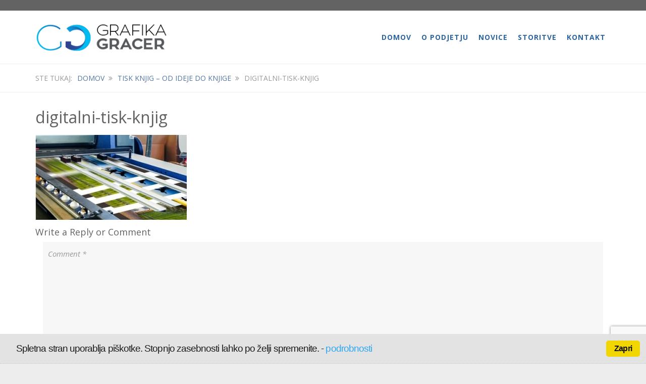

--- FILE ---
content_type: text/html; charset=UTF-8
request_url: https://www.grafika-gracer.si/tisk-knjig/digitalni-tisk-knjig/
body_size: 63475
content:
<!DOCTYPE html><html lang="sl-SI"><head><link rel="stylesheet" href="https://fonts.googleapis.com/css?family=Open+Sans%3A300%2C400%2C600%2C700%2C800%7CRaleway%3A100%2C200%2C300%2C400%2C500%2C600%2C700%2C800%2C900%7CDroid+Serif%3A400%2C700%7COpen+Sans%3Aregular%2Citalic%2C300%2C700%3A400%26subset%3Dcyrillic%2Ccyrillic-ext%2Cdevanagari%2Cgreek%2Cgreek-ext%2Ckhmer%2Clatin%2Clatin-ext%2Cvietnamese" /><meta name="google-site-verification" content="rcaPC9CkSv31zUig3qQXcLdtFYWMETSrlBdt3X-Ve5U" /><meta charset="UTF-8"><meta name="viewport" content="width=device-width, initial-scale=1"><link rel="profile" href="https://gmpg.org/xfn/11"><link rel="pingback" href="https://www.grafika-gracer.si/xmlrpc.php"><link rel="shortcut icon" href="https://www.grafika-gracer.si/wp-content/uploads/2015/08/favicon.png"><link rel="apple-touch-icon" href=""/><meta name='robots' content='index, follow, max-image-preview:large, max-snippet:-1, max-video-preview:-1' /><title>digitalni-tisk-knjig - Grafika Gracer</title><link rel="canonical" href="https://www.grafika-gracer.si/tisk-knjig/digitalni-tisk-knjig/" /><meta property="og:locale" content="sl_SI" /><meta property="og:type" content="article" /><meta property="og:title" content="digitalni-tisk-knjig - Grafika Gracer" /><meta property="og:url" content="https://www.grafika-gracer.si/tisk-knjig/digitalni-tisk-knjig/" /><meta property="og:site_name" content="Grafika Gracer" /><meta property="og:image" content="https://www.grafika-gracer.si/tisk-knjig/digitalni-tisk-knjig" /><meta property="og:image:width" content="360" /><meta property="og:image:height" content="202" /><meta property="og:image:type" content="image/jpeg" /><meta name="twitter:card" content="summary_large_image" /> <script type="application/ld+json" class="yoast-schema-graph">{"@context":"https://schema.org","@graph":[{"@type":"WebPage","@id":"https://www.grafika-gracer.si/tisk-knjig/digitalni-tisk-knjig/","url":"https://www.grafika-gracer.si/tisk-knjig/digitalni-tisk-knjig/","name":"digitalni-tisk-knjig - Grafika Gracer","isPartOf":{"@id":"https://www.grafika-gracer.si/#website"},"primaryImageOfPage":{"@id":"https://www.grafika-gracer.si/tisk-knjig/digitalni-tisk-knjig/#primaryimage"},"image":{"@id":"https://www.grafika-gracer.si/tisk-knjig/digitalni-tisk-knjig/#primaryimage"},"thumbnailUrl":"https://www.grafika-gracer.si/wp-content/uploads/2017/11/digitalni-tisk-knjig.jpg","datePublished":"2017-11-06T11:31:46+00:00","breadcrumb":{"@id":"https://www.grafika-gracer.si/tisk-knjig/digitalni-tisk-knjig/#breadcrumb"},"inLanguage":"sl-SI","potentialAction":[{"@type":"ReadAction","target":["https://www.grafika-gracer.si/tisk-knjig/digitalni-tisk-knjig/"]}]},{"@type":"ImageObject","inLanguage":"sl-SI","@id":"https://www.grafika-gracer.si/tisk-knjig/digitalni-tisk-knjig/#primaryimage","url":"https://www.grafika-gracer.si/wp-content/uploads/2017/11/digitalni-tisk-knjig.jpg","contentUrl":"https://www.grafika-gracer.si/wp-content/uploads/2017/11/digitalni-tisk-knjig.jpg","width":360,"height":202},{"@type":"BreadcrumbList","@id":"https://www.grafika-gracer.si/tisk-knjig/digitalni-tisk-knjig/#breadcrumb","itemListElement":[{"@type":"ListItem","position":1,"name":"Home","item":"https://www.grafika-gracer.si/"},{"@type":"ListItem","position":2,"name":"Tisk knjig &#8211; od ideje do knjige","item":"https://www.grafika-gracer.si/tisk-knjig/"},{"@type":"ListItem","position":3,"name":"digitalni-tisk-knjig"}]},{"@type":"WebSite","@id":"https://www.grafika-gracer.si/#website","url":"https://www.grafika-gracer.si/","name":"Grafika Gracer","description":"Preden tiskate pomislite na nas!","potentialAction":[{"@type":"SearchAction","target":{"@type":"EntryPoint","urlTemplate":"https://www.grafika-gracer.si/?s={search_term_string}"},"query-input":{"@type":"PropertyValueSpecification","valueRequired":true,"valueName":"search_term_string"}}],"inLanguage":"sl-SI"}]}</script> <link rel='dns-prefetch' href='//fonts.googleapis.com' /><link rel='dns-prefetch' href='//maxcdn.bootstrapcdn.com' /><link rel="alternate" type="application/rss+xml" title="Grafika Gracer &raquo; Vir" href="https://www.grafika-gracer.si/feed/" /><link rel="alternate" type="application/rss+xml" title="Grafika Gracer &raquo; Vir komentarjev" href="https://www.grafika-gracer.si/comments/feed/" /><link rel="alternate" type="application/rss+xml" title="Grafika Gracer &raquo; digitalni-tisk-knjig Vir komentarjev" href="https://www.grafika-gracer.si/tisk-knjig/digitalni-tisk-knjig/feed/" /><style id='wp-img-auto-sizes-contain-inline-css' type='text/css'>img:is([sizes=auto i],[sizes^="auto," i]){contain-intrinsic-size:3000px 1500px}
/*# sourceURL=wp-img-auto-sizes-contain-inline-css */</style><style id='wp-emoji-styles-inline-css' type='text/css'>img.wp-smiley, img.emoji {
		display: inline !important;
		border: none !important;
		box-shadow: none !important;
		height: 1em !important;
		width: 1em !important;
		margin: 0 0.07em !important;
		vertical-align: -0.1em !important;
		background: none !important;
		padding: 0 !important;
	}
/*# sourceURL=wp-emoji-styles-inline-css */</style><style id='wp-block-library-inline-css' type='text/css'>:root{--wp-block-synced-color:#7a00df;--wp-block-synced-color--rgb:122,0,223;--wp-bound-block-color:var(--wp-block-synced-color);--wp-editor-canvas-background:#ddd;--wp-admin-theme-color:#007cba;--wp-admin-theme-color--rgb:0,124,186;--wp-admin-theme-color-darker-10:#006ba1;--wp-admin-theme-color-darker-10--rgb:0,107,160.5;--wp-admin-theme-color-darker-20:#005a87;--wp-admin-theme-color-darker-20--rgb:0,90,135;--wp-admin-border-width-focus:2px}@media (min-resolution:192dpi){:root{--wp-admin-border-width-focus:1.5px}}.wp-element-button{cursor:pointer}:root .has-very-light-gray-background-color{background-color:#eee}:root .has-very-dark-gray-background-color{background-color:#313131}:root .has-very-light-gray-color{color:#eee}:root .has-very-dark-gray-color{color:#313131}:root .has-vivid-green-cyan-to-vivid-cyan-blue-gradient-background{background:linear-gradient(135deg,#00d084,#0693e3)}:root .has-purple-crush-gradient-background{background:linear-gradient(135deg,#34e2e4,#4721fb 50%,#ab1dfe)}:root .has-hazy-dawn-gradient-background{background:linear-gradient(135deg,#faaca8,#dad0ec)}:root .has-subdued-olive-gradient-background{background:linear-gradient(135deg,#fafae1,#67a671)}:root .has-atomic-cream-gradient-background{background:linear-gradient(135deg,#fdd79a,#004a59)}:root .has-nightshade-gradient-background{background:linear-gradient(135deg,#330968,#31cdcf)}:root .has-midnight-gradient-background{background:linear-gradient(135deg,#020381,#2874fc)}:root{--wp--preset--font-size--normal:16px;--wp--preset--font-size--huge:42px}.has-regular-font-size{font-size:1em}.has-larger-font-size{font-size:2.625em}.has-normal-font-size{font-size:var(--wp--preset--font-size--normal)}.has-huge-font-size{font-size:var(--wp--preset--font-size--huge)}.has-text-align-center{text-align:center}.has-text-align-left{text-align:left}.has-text-align-right{text-align:right}.has-fit-text{white-space:nowrap!important}#end-resizable-editor-section{display:none}.aligncenter{clear:both}.items-justified-left{justify-content:flex-start}.items-justified-center{justify-content:center}.items-justified-right{justify-content:flex-end}.items-justified-space-between{justify-content:space-between}.screen-reader-text{border:0;clip-path:inset(50%);height:1px;margin:-1px;overflow:hidden;padding:0;position:absolute;width:1px;word-wrap:normal!important}.screen-reader-text:focus{background-color:#ddd;clip-path:none;color:#444;display:block;font-size:1em;height:auto;left:5px;line-height:normal;padding:15px 23px 14px;text-decoration:none;top:5px;width:auto;z-index:100000}html :where(.has-border-color){border-style:solid}html :where([style*=border-top-color]){border-top-style:solid}html :where([style*=border-right-color]){border-right-style:solid}html :where([style*=border-bottom-color]){border-bottom-style:solid}html :where([style*=border-left-color]){border-left-style:solid}html :where([style*=border-width]){border-style:solid}html :where([style*=border-top-width]){border-top-style:solid}html :where([style*=border-right-width]){border-right-style:solid}html :where([style*=border-bottom-width]){border-bottom-style:solid}html :where([style*=border-left-width]){border-left-style:solid}html :where(img[class*=wp-image-]){height:auto;max-width:100%}:where(figure){margin:0 0 1em}html :where(.is-position-sticky){--wp-admin--admin-bar--position-offset:var(--wp-admin--admin-bar--height,0px)}@media screen and (max-width:600px){html :where(.is-position-sticky){--wp-admin--admin-bar--position-offset:0px}}

/*# sourceURL=wp-block-library-inline-css */</style><style id='global-styles-inline-css' type='text/css'>:root{--wp--preset--aspect-ratio--square: 1;--wp--preset--aspect-ratio--4-3: 4/3;--wp--preset--aspect-ratio--3-4: 3/4;--wp--preset--aspect-ratio--3-2: 3/2;--wp--preset--aspect-ratio--2-3: 2/3;--wp--preset--aspect-ratio--16-9: 16/9;--wp--preset--aspect-ratio--9-16: 9/16;--wp--preset--color--black: #000000;--wp--preset--color--cyan-bluish-gray: #abb8c3;--wp--preset--color--white: #ffffff;--wp--preset--color--pale-pink: #f78da7;--wp--preset--color--vivid-red: #cf2e2e;--wp--preset--color--luminous-vivid-orange: #ff6900;--wp--preset--color--luminous-vivid-amber: #fcb900;--wp--preset--color--light-green-cyan: #7bdcb5;--wp--preset--color--vivid-green-cyan: #00d084;--wp--preset--color--pale-cyan-blue: #8ed1fc;--wp--preset--color--vivid-cyan-blue: #0693e3;--wp--preset--color--vivid-purple: #9b51e0;--wp--preset--gradient--vivid-cyan-blue-to-vivid-purple: linear-gradient(135deg,rgb(6,147,227) 0%,rgb(155,81,224) 100%);--wp--preset--gradient--light-green-cyan-to-vivid-green-cyan: linear-gradient(135deg,rgb(122,220,180) 0%,rgb(0,208,130) 100%);--wp--preset--gradient--luminous-vivid-amber-to-luminous-vivid-orange: linear-gradient(135deg,rgb(252,185,0) 0%,rgb(255,105,0) 100%);--wp--preset--gradient--luminous-vivid-orange-to-vivid-red: linear-gradient(135deg,rgb(255,105,0) 0%,rgb(207,46,46) 100%);--wp--preset--gradient--very-light-gray-to-cyan-bluish-gray: linear-gradient(135deg,rgb(238,238,238) 0%,rgb(169,184,195) 100%);--wp--preset--gradient--cool-to-warm-spectrum: linear-gradient(135deg,rgb(74,234,220) 0%,rgb(151,120,209) 20%,rgb(207,42,186) 40%,rgb(238,44,130) 60%,rgb(251,105,98) 80%,rgb(254,248,76) 100%);--wp--preset--gradient--blush-light-purple: linear-gradient(135deg,rgb(255,206,236) 0%,rgb(152,150,240) 100%);--wp--preset--gradient--blush-bordeaux: linear-gradient(135deg,rgb(254,205,165) 0%,rgb(254,45,45) 50%,rgb(107,0,62) 100%);--wp--preset--gradient--luminous-dusk: linear-gradient(135deg,rgb(255,203,112) 0%,rgb(199,81,192) 50%,rgb(65,88,208) 100%);--wp--preset--gradient--pale-ocean: linear-gradient(135deg,rgb(255,245,203) 0%,rgb(182,227,212) 50%,rgb(51,167,181) 100%);--wp--preset--gradient--electric-grass: linear-gradient(135deg,rgb(202,248,128) 0%,rgb(113,206,126) 100%);--wp--preset--gradient--midnight: linear-gradient(135deg,rgb(2,3,129) 0%,rgb(40,116,252) 100%);--wp--preset--font-size--small: 13px;--wp--preset--font-size--medium: 20px;--wp--preset--font-size--large: 36px;--wp--preset--font-size--x-large: 42px;--wp--preset--spacing--20: 0.44rem;--wp--preset--spacing--30: 0.67rem;--wp--preset--spacing--40: 1rem;--wp--preset--spacing--50: 1.5rem;--wp--preset--spacing--60: 2.25rem;--wp--preset--spacing--70: 3.38rem;--wp--preset--spacing--80: 5.06rem;--wp--preset--shadow--natural: 6px 6px 9px rgba(0, 0, 0, 0.2);--wp--preset--shadow--deep: 12px 12px 50px rgba(0, 0, 0, 0.4);--wp--preset--shadow--sharp: 6px 6px 0px rgba(0, 0, 0, 0.2);--wp--preset--shadow--outlined: 6px 6px 0px -3px rgb(255, 255, 255), 6px 6px rgb(0, 0, 0);--wp--preset--shadow--crisp: 6px 6px 0px rgb(0, 0, 0);}:where(.is-layout-flex){gap: 0.5em;}:where(.is-layout-grid){gap: 0.5em;}body .is-layout-flex{display: flex;}.is-layout-flex{flex-wrap: wrap;align-items: center;}.is-layout-flex > :is(*, div){margin: 0;}body .is-layout-grid{display: grid;}.is-layout-grid > :is(*, div){margin: 0;}:where(.wp-block-columns.is-layout-flex){gap: 2em;}:where(.wp-block-columns.is-layout-grid){gap: 2em;}:where(.wp-block-post-template.is-layout-flex){gap: 1.25em;}:where(.wp-block-post-template.is-layout-grid){gap: 1.25em;}.has-black-color{color: var(--wp--preset--color--black) !important;}.has-cyan-bluish-gray-color{color: var(--wp--preset--color--cyan-bluish-gray) !important;}.has-white-color{color: var(--wp--preset--color--white) !important;}.has-pale-pink-color{color: var(--wp--preset--color--pale-pink) !important;}.has-vivid-red-color{color: var(--wp--preset--color--vivid-red) !important;}.has-luminous-vivid-orange-color{color: var(--wp--preset--color--luminous-vivid-orange) !important;}.has-luminous-vivid-amber-color{color: var(--wp--preset--color--luminous-vivid-amber) !important;}.has-light-green-cyan-color{color: var(--wp--preset--color--light-green-cyan) !important;}.has-vivid-green-cyan-color{color: var(--wp--preset--color--vivid-green-cyan) !important;}.has-pale-cyan-blue-color{color: var(--wp--preset--color--pale-cyan-blue) !important;}.has-vivid-cyan-blue-color{color: var(--wp--preset--color--vivid-cyan-blue) !important;}.has-vivid-purple-color{color: var(--wp--preset--color--vivid-purple) !important;}.has-black-background-color{background-color: var(--wp--preset--color--black) !important;}.has-cyan-bluish-gray-background-color{background-color: var(--wp--preset--color--cyan-bluish-gray) !important;}.has-white-background-color{background-color: var(--wp--preset--color--white) !important;}.has-pale-pink-background-color{background-color: var(--wp--preset--color--pale-pink) !important;}.has-vivid-red-background-color{background-color: var(--wp--preset--color--vivid-red) !important;}.has-luminous-vivid-orange-background-color{background-color: var(--wp--preset--color--luminous-vivid-orange) !important;}.has-luminous-vivid-amber-background-color{background-color: var(--wp--preset--color--luminous-vivid-amber) !important;}.has-light-green-cyan-background-color{background-color: var(--wp--preset--color--light-green-cyan) !important;}.has-vivid-green-cyan-background-color{background-color: var(--wp--preset--color--vivid-green-cyan) !important;}.has-pale-cyan-blue-background-color{background-color: var(--wp--preset--color--pale-cyan-blue) !important;}.has-vivid-cyan-blue-background-color{background-color: var(--wp--preset--color--vivid-cyan-blue) !important;}.has-vivid-purple-background-color{background-color: var(--wp--preset--color--vivid-purple) !important;}.has-black-border-color{border-color: var(--wp--preset--color--black) !important;}.has-cyan-bluish-gray-border-color{border-color: var(--wp--preset--color--cyan-bluish-gray) !important;}.has-white-border-color{border-color: var(--wp--preset--color--white) !important;}.has-pale-pink-border-color{border-color: var(--wp--preset--color--pale-pink) !important;}.has-vivid-red-border-color{border-color: var(--wp--preset--color--vivid-red) !important;}.has-luminous-vivid-orange-border-color{border-color: var(--wp--preset--color--luminous-vivid-orange) !important;}.has-luminous-vivid-amber-border-color{border-color: var(--wp--preset--color--luminous-vivid-amber) !important;}.has-light-green-cyan-border-color{border-color: var(--wp--preset--color--light-green-cyan) !important;}.has-vivid-green-cyan-border-color{border-color: var(--wp--preset--color--vivid-green-cyan) !important;}.has-pale-cyan-blue-border-color{border-color: var(--wp--preset--color--pale-cyan-blue) !important;}.has-vivid-cyan-blue-border-color{border-color: var(--wp--preset--color--vivid-cyan-blue) !important;}.has-vivid-purple-border-color{border-color: var(--wp--preset--color--vivid-purple) !important;}.has-vivid-cyan-blue-to-vivid-purple-gradient-background{background: var(--wp--preset--gradient--vivid-cyan-blue-to-vivid-purple) !important;}.has-light-green-cyan-to-vivid-green-cyan-gradient-background{background: var(--wp--preset--gradient--light-green-cyan-to-vivid-green-cyan) !important;}.has-luminous-vivid-amber-to-luminous-vivid-orange-gradient-background{background: var(--wp--preset--gradient--luminous-vivid-amber-to-luminous-vivid-orange) !important;}.has-luminous-vivid-orange-to-vivid-red-gradient-background{background: var(--wp--preset--gradient--luminous-vivid-orange-to-vivid-red) !important;}.has-very-light-gray-to-cyan-bluish-gray-gradient-background{background: var(--wp--preset--gradient--very-light-gray-to-cyan-bluish-gray) !important;}.has-cool-to-warm-spectrum-gradient-background{background: var(--wp--preset--gradient--cool-to-warm-spectrum) !important;}.has-blush-light-purple-gradient-background{background: var(--wp--preset--gradient--blush-light-purple) !important;}.has-blush-bordeaux-gradient-background{background: var(--wp--preset--gradient--blush-bordeaux) !important;}.has-luminous-dusk-gradient-background{background: var(--wp--preset--gradient--luminous-dusk) !important;}.has-pale-ocean-gradient-background{background: var(--wp--preset--gradient--pale-ocean) !important;}.has-electric-grass-gradient-background{background: var(--wp--preset--gradient--electric-grass) !important;}.has-midnight-gradient-background{background: var(--wp--preset--gradient--midnight) !important;}.has-small-font-size{font-size: var(--wp--preset--font-size--small) !important;}.has-medium-font-size{font-size: var(--wp--preset--font-size--medium) !important;}.has-large-font-size{font-size: var(--wp--preset--font-size--large) !important;}.has-x-large-font-size{font-size: var(--wp--preset--font-size--x-large) !important;}
/*# sourceURL=global-styles-inline-css */</style><style id='classic-theme-styles-inline-css' type='text/css'>/*! This file is auto-generated */
.wp-block-button__link{color:#fff;background-color:#32373c;border-radius:9999px;box-shadow:none;text-decoration:none;padding:calc(.667em + 2px) calc(1.333em + 2px);font-size:1.125em}.wp-block-file__button{background:#32373c;color:#fff;text-decoration:none}
/*# sourceURL=/wp-includes/css/classic-themes.min.css */</style><link rel='stylesheet' id='contact-form-7-css' href='https://www.grafika-gracer.si/wp-content/plugins/contact-form-7/includes/css/styles.css?ver=6.1' type='text/css' media='all' /><link rel='stylesheet' id='essential-grid-plugin-settings-css' href='https://www.grafika-gracer.si/wp-content/plugins/essential-grid/public/assets/css/settings.css?ver=2.0.9' type='text/css' media='all' /><link rel='stylesheet' id='go-portfolio-magnific-popup-styles-css' href='https://www.grafika-gracer.si/wp-content/plugins/go_portfolio/assets/plugins/magnific-popup/magnific-popup.css?ver=1.7.5' type='text/css' media='all' /><link rel='stylesheet' id='go-portfolio-styles-css' href='https://www.grafika-gracer.si/wp-content/plugins/go_portfolio/assets/css/go_portfolio_styles.css?ver=1.7.5' type='text/css' media='all' /><style id='go-portfolio-styles-inline-css' type='text/css'>@media only screen and (min-width: 768px) and (max-width: 959px) {
		.gw-gopf-posts { letter-spacing:10px; }
		.gw-gopf {
			
			margin:0 auto;
		}
		.gw-gopf-1col .gw-gopf-col-wrap {
        	float:left !important;
			margin-left:0 !important;
        	width:100%;
		}
		.gw-gopf-2cols .gw-gopf-col-wrap,
		.gw-gopf-3cols .gw-gopf-col-wrap,
		.gw-gopf-4cols .gw-gopf-col-wrap,
		.gw-gopf-5cols .gw-gopf-col-wrap,
		.gw-gopf-6cols .gw-gopf-col-wrap,
		.gw-gopf-7cols .gw-gopf-col-wrap,
		.gw-gopf-8cols .gw-gopf-col-wrap,
		.gw-gopf-9cols .gw-gopf-col-wrap,
		.gw-gopf-10cols .gw-gopf-col-wrap { width:50% !important; }
	}

		@media only screen and (min-width: 480px) and (max-width: 767px) {
		.gw-gopf-posts { letter-spacing:20px; }
		.gw-gopf {
			
			margin:0 auto;
		}
		.gw-gopf-1col .gw-gopf-col-wrap,
		.gw-gopf-2cols .gw-gopf-col-wrap,
		.gw-gopf-3cols .gw-gopf-col-wrap,
		.gw-gopf-4cols .gw-gopf-col-wrap,
		.gw-gopf-5cols .gw-gopf-col-wrap,
		.gw-gopf-6cols .gw-gopf-col-wrap,
		.gw-gopf-7cols .gw-gopf-col-wrap,
		.gw-gopf-8cols .gw-gopf-col-wrap,
		.gw-gopf-9cols .gw-gopf-col-wrap,
		.gw-gopf-10cols .gw-gopf-col-wrap {
        	float:left !important;
			margin-left:0 !important;
        	width:100%;
		}

		/* RTL */
		.gw-gopf-rtl.gw-gopf-1col .gw-gopf-col-wrap,
		.gw-gopf-rtl.gw-gopf-2cols .gw-gopf-col-wrap,
		.gw-gopf-rtl.gw-gopf-3cols .gw-gopf-col-wrap,
		.gw-gopf-rtl.gw-gopf-4cols .gw-gopf-col-wrap,
		.gw-gopf-rtl.gw-gopf-5cols .gw-gopf-col-wrap,
		.gw-gopf-rtl.gw-gopf-6cols .gw-gopf-col-wrap,
		.gw-gopf-rtl.gw-gopf-7cols .gw-gopf-col-wrap,
		.gw-gopf-rtl.gw-gopf-8cols .gw-gopf-col-wrap,
		.gw-gopf-rtl.gw-gopf-9cols .gw-gopf-col-wrap,
		.gw-gopf-rtl.gw-gopf-10cols .gw-gopf-col-wrap { float:right !important; }

		.gw-gopf-slider-type.gw-gopf-rtl.gw-gopf-1col .gw-gopf-col-wrap,
		.gw-gopf-slider-type.gw-gopf-rtl.gw-gopf-2cols .gw-gopf-col-wrap,
		.gw-gopf-slider-type.gw-gopf-rtl.gw-gopf-3cols .gw-gopf-col-wrap,
		.gw-gopf-slider-type.gw-gopf-rtl.gw-gopf-4cols .gw-gopf-col-wrap,
		.gw-gopf-slider-type.gw-gopf-rtl.gw-gopf-5cols .gw-gopf-col-wrap,
		.gw-gopf-slider-type.gw-gopf-rtl.gw-gopf-6cols .gw-gopf-col-wrap,
		.gw-gopf-slider-type.gw-gopf-rtl.gw-gopf-7cols .gw-gopf-col-wrap,
		.gw-gopf-slider-type.gw-gopf-rtl.gw-gopf-8cols .gw-gopf-col-wrap,
		.gw-gopf-slider-type.gw-gopf-rtl.gw-gopf-9cols .gw-gopf-col-wrap,
		.gw-gopf-slider-type.gw-gopf-rtl.gw-gopf-10cols .gw-gopf-col-wrap { float:left !important; }

	}


		@media only screen and (max-width: 479px) {
		.gw-gopf-posts { letter-spacing:30px; }
		.gw-gopf {
			max-width:400px;
			margin:0 auto;
		}
		.gw-gopf-1col .gw-gopf-col-wrap,
		.gw-gopf-2cols .gw-gopf-col-wrap,
		.gw-gopf-3cols .gw-gopf-col-wrap,
		.gw-gopf-4cols .gw-gopf-col-wrap,
		.gw-gopf-5cols .gw-gopf-col-wrap,
		.gw-gopf-6cols .gw-gopf-col-wrap,
		.gw-gopf-7cols .gw-gopf-col-wrap,
		.gw-gopf-8cols .gw-gopf-col-wrap,
		.gw-gopf-9cols .gw-gopf-col-wrap,
		.gw-gopf-10cols .gw-gopf-col-wrap {
        	margin-left:0 !important;
        	float:left !important;
        	width:100%;
         }

		/* RTL */
		.gw-gopf-rtl.gw-gopf-1col .gw-gopf-col-wrap,
		.gw-gopf-rtl.gw-gopf-2cols .gw-gopf-col-wrap,
		.gw-gopf-rtl.gw-gopf-3cols .gw-gopf-col-wrap,
		.gw-gopf-rtl.gw-gopf-4cols .gw-gopf-col-wrap,
		.gw-gopf-rtl.gw-gopf-5cols .gw-gopf-col-wrap,
		.gw-gopf-rtl.gw-gopf-6cols .gw-gopf-col-wrap,
		.gw-gopf-rtl.gw-gopf-7cols .gw-gopf-col-wrap,
		.gw-gopf-rtl.gw-gopf-8cols .gw-gopf-col-wrap,
		.gw-gopf-rtl.gw-gopf-9cols .gw-gopf-col-wrap,
		.gw-gopf-rtl.gw-gopf-10cols .gw-gopf-col-wrap { float:right !important; }

		.gw-gopf-slider-type.gw-gopf-rtl.gw-gopf-1col .gw-gopf-col-wrap,
		.gw-gopf-slider-type.gw-gopf-rtl.gw-gopf-2cols .gw-gopf-col-wrap,
		.gw-gopf-slider-type.gw-gopf-rtl.gw-gopf-3cols .gw-gopf-col-wrap,
		.gw-gopf-slider-type.gw-gopf-rtl.gw-gopf-4cols .gw-gopf-col-wrap,
		.gw-gopf-slider-type.gw-gopf-rtl.gw-gopf-5cols .gw-gopf-col-wrap,
		.gw-gopf-slider-type.gw-gopf-rtl.gw-gopf-6cols .gw-gopf-col-wrap,
		.gw-gopf-slider-type.gw-gopf-rtl.gw-gopf-7cols .gw-gopf-col-wrap,
		.gw-gopf-slider-type.gw-gopf-rtl.gw-gopf-8cols .gw-gopf-col-wrap,
		.gw-gopf-slider-type.gw-gopf-rtl.gw-gopf-9cols .gw-gopf-col-wrap,
		.gw-gopf-slider-type.gw-gopf-rtl.gw-gopf-10cols .gw-gopf-col-wrap { float:left !important; }

	}
/*# sourceURL=go-portfolio-styles-inline-css */</style><link rel='stylesheet' id='cookie_consent-css' href='https://www.grafika-gracer.si/wp-content/plugins/piskotki/css/style.css?ver=2bd41831b018908312c2754de6cad4d2' type='text/css' media='all' /><link rel='stylesheet' id='rs-plugin-settings-css' href='https://www.grafika-gracer.si/wp-content/plugins/revslider/public/assets/css/rs6.css?ver=6.3.9' type='text/css' media='all' /><style id='rs-plugin-settings-inline-css' type='text/css'>.tp-caption a{color:#ff7302;text-shadow:none;-webkit-transition:all 0.2s ease-out;-moz-transition:all 0.2s ease-out;-o-transition:all 0.2s ease-out;-ms-transition:all 0.2s ease-out}.tp-caption a:hover{color:#ffa902}
/*# sourceURL=rs-plugin-settings-inline-css */</style><link rel='stylesheet' id='mc4wp-form-themes-css' href='https://www.grafika-gracer.si/wp-content/plugins/mailchimp-for-wp/assets/css/form-themes.css?ver=4.10.5' type='text/css' media='all' /><link rel='stylesheet' id='thememove-style-css' href='https://www.grafika-gracer.si/wp-content/themes/structure/style.css?ver=2bd41831b018908312c2754de6cad4d2' type='text/css' media='all' /><link rel='stylesheet' id='thememove-main-css' href='https://www.grafika-gracer.si/wp-content/themes/structure/css/main-style.css?ver=2bd41831b018908312c2754de6cad4d2' type='text/css' media='all' /><style id='thememove-main-inline-css' type='text/css'>body,input, select, textarea, p{font-family:Open Sans;}body,[class*="col-"],.footer .menu li{font-size:14px;}h1{font-family:Open Sans;font-size:32px;}h2{font-size:24px;}h3{font-size:18px;}h4{font-size:16px;}h5{font-size:15px;}h6{font-size:12px;}body.scheme{color:#636363;}.scheme .header{background-color:#ffffff;color:#2c649f;}.scheme .top-area{background-color:#636363;color:#ffffff;}.scheme .top-area a{color:#aaaaaa;}.scheme .top-area a:hover{color:#ffffff;}.search-box i{color:#636363;}.mini-cart .mini-cart__button .mini-cart-icon{color:#636363;}.mini-cart .mini-cart__button .mini-cart-icon:after{color:#ffffff;background-color:#FFB600;}.navigation,.header-preset-05 .nav{background-color:#ffffff;}.scheme .footer{background-color:#1B273D;color:#ededed;}.scheme .footer .widget-title{color:#ffffff;}.scheme .footer a{color:#ededed;}.scheme .footer a:hover{color:#2c649f;}.scheme .copyright{background-color:#2c649f;color:#ffffff;}.scheme .copyright a{color:#ffffff;}.scheme .copyright a:hover{color:#111111;}
/*# sourceURL=thememove-main-inline-css */</style><link rel='stylesheet' id='thememove-font-awesome-css' href='//maxcdn.bootstrapcdn.com/font-awesome/4.3.0/css/font-awesome.min.css?ver=2bd41831b018908312c2754de6cad4d2' type='text/css' media='all' /><style id='akismet-widget-style-inline-css' type='text/css'>.a-stats {
				--akismet-color-mid-green: #357b49;
				--akismet-color-white: #fff;
				--akismet-color-light-grey: #f6f7f7;

				max-width: 350px;
				width: auto;
			}

			.a-stats * {
				all: unset;
				box-sizing: border-box;
			}

			.a-stats strong {
				font-weight: 600;
			}

			.a-stats a.a-stats__link,
			.a-stats a.a-stats__link:visited,
			.a-stats a.a-stats__link:active {
				background: var(--akismet-color-mid-green);
				border: none;
				box-shadow: none;
				border-radius: 8px;
				color: var(--akismet-color-white);
				cursor: pointer;
				display: block;
				font-family: -apple-system, BlinkMacSystemFont, 'Segoe UI', 'Roboto', 'Oxygen-Sans', 'Ubuntu', 'Cantarell', 'Helvetica Neue', sans-serif;
				font-weight: 500;
				padding: 12px;
				text-align: center;
				text-decoration: none;
				transition: all 0.2s ease;
			}

			/* Extra specificity to deal with TwentyTwentyOne focus style */
			.widget .a-stats a.a-stats__link:focus {
				background: var(--akismet-color-mid-green);
				color: var(--akismet-color-white);
				text-decoration: none;
			}

			.a-stats a.a-stats__link:hover {
				filter: brightness(110%);
				box-shadow: 0 4px 12px rgba(0, 0, 0, 0.06), 0 0 2px rgba(0, 0, 0, 0.16);
			}

			.a-stats .count {
				color: var(--akismet-color-white);
				display: block;
				font-size: 1.5em;
				line-height: 1.4;
				padding: 0 13px;
				white-space: nowrap;
			}
		
/*# sourceURL=akismet-widget-style-inline-css */</style> <script type="text/javascript" src="https://www.grafika-gracer.si/wp-includes/js/jquery/jquery.min.js?ver=3.7.1" id="jquery-core-js"></script> <script defer type="text/javascript" src="https://www.grafika-gracer.si/wp-includes/js/jquery/jquery-migrate.min.js?ver=3.4.1" id="jquery-migrate-js"></script> <script defer type="text/javascript" src="https://www.grafika-gracer.si/wp-content/plugins/essential-grid/public/assets/js/jquery.themepunch.essential.min.js?ver=2.0.9" id="essential-grid-essential-grid-script-js"></script> <script defer type="text/javascript" src="https://www.grafika-gracer.si/wp-content/cache/autoptimize/js/autoptimize_single_83c356cc91601f83df2775afdec7ef53.js?ver=2bd41831b018908312c2754de6cad4d2" id="cookie_consent-js"></script> <script defer type="text/javascript" src="https://www.grafika-gracer.si/wp-content/themes/structure/js/owl.carousel.min.js?ver=2bd41831b018908312c2754de6cad4d2" id="thememove-js-owl-carousel-js"></script> <script defer type="text/javascript" src="https://www.grafika-gracer.si/wp-content/cache/autoptimize/js/autoptimize_single_bde9fc91344fe18c91980e8eeafe2d0c.js?ver=2bd41831b018908312c2754de6cad4d2" id="thememove-js-smooth-scroll-js"></script> <script defer type="text/javascript" src="https://www.grafika-gracer.si/wp-content/themes/structure/js/jQuery.headroom.min.js?ver=2bd41831b018908312c2754de6cad4d2" id="thememove-js-head-room-jquery-js"></script> <script defer type="text/javascript" src="https://www.grafika-gracer.si/wp-content/themes/structure/js/headroom.min.js?ver=2bd41831b018908312c2754de6cad4d2" id="thememove-js-head-room-js"></script> <script defer type="text/javascript" src="https://www.grafika-gracer.si/wp-content/themes/structure/js/jquery.magnific-popup.min.js?ver=2bd41831b018908312c2754de6cad4d2" id="thememove-js-magnific-js"></script> <script defer type="text/javascript" src="https://www.grafika-gracer.si/wp-content/themes/structure/js/jquery.counterup.min.js?ver=2bd41831b018908312c2754de6cad4d2" id="thememove-js-counterup-js"></script> <script defer type="text/javascript" src="https://www.grafika-gracer.si/wp-content/themes/structure/js/waypoints.min.js?ver=2bd41831b018908312c2754de6cad4d2" id="thememove-js-waypoints-js"></script> <link rel="https://api.w.org/" href="https://www.grafika-gracer.si/wp-json/" /><link rel="alternate" title="JSON" type="application/json" href="https://www.grafika-gracer.si/wp-json/wp/v2/media/75156" /><link rel="EditURI" type="application/rsd+xml" title="RSD" href="https://www.grafika-gracer.si/xmlrpc.php?rsd" />  <script defer src="[data-uri]"></script>    <script type="text/plain" class="cc-onconsent-analytics">var _gaq = _gaq || [];
_gaq.push(['_setAccount', 'UA-61180174-13']);
_gaq.push(['_trackPageview']);
(function() {
var ga = document.createElement('script'); ga.type = 'text/javascript'; ga.async = true;
ga.src = ('https:' == document.location.protocol ? 'https://ssl' : 'http://www') + '.google-analytics.com/ga.js';
var s = document.getElementsByTagName('script')[0]; s.parentNode.insertBefore(ga, s);
})();</script> <script defer src="[data-uri]"></script> <style type="text/css">.people .social .menu li a:hover,
    .listing li i,
    .error404 h2,
    .woocommerce .star-rating span:before,
    .woocommerce ul.products li.product h3:hover,
    .scheme .header-right i,
    .pagination span,
    .woocommerce ul.products li.product .price,
    .woocommerce div.product p.price,
    .woocommerce div.product span.price,
    .scheme .testimonial__author,
    .scheme .navigation a:before,
    .scheme .navigation a:after,
    .scheme .structure .esg-filter-wrapper .esg-filterbutton.selected,
    .scheme .structure .esg-filter-wrapper .esg-filterbutton:hover,
    .scheme .has-bg span, .scheme .footer .menu li:hover:before,
    .scheme .testimonials-list .author span:first-child,
    .scheme .introducing li:before,
    .scheme .contact-info i,
    .scheme .consulting-2 .info h3+h3,
    .scheme .listing li i{
      color: #2c649f;
    }
    .contact-page .call-us .wpb_text_column:last-child,
    .wpcf7 input[type="submit"],
    .faq-classic .vc_custom_heading:before,
    .faq-classic .wpb_text_column:before,
    .scheme .download2:hover,
    .single-project.tm_project_details_layout3 .gallery--layout3 .owl-dots,
    .images-carousel-2 .vc_images_carousel .vc_carousel-indicators,
    .scheme .scrollup,
    .scheme.single-project .gallery a:after,
    .woocommerce #payment #place_order,
    .woocommerce-page #payment #place_order,
    .woocommerce #respond input#submit:hover,
    .woocommerce a.button:hover,
    .woocommerce button.button:hover,
    .woocommerce input.button:hover,
    .woocommerce span.onsale,
    .woocommerce button.button.alt,
    .scheme .intro,
    .scheme .wpb_accordion_wrapper .ui-state-active .ui-icon:before,
    .scheme .clients .owl-nav div:hover:before,
    .scheme .owl-controls .owl-dot.active,
    .scheme .eg-howardtaft-container,
    .scheme .structure .esg-navigationbutton,
    .scheme .heading-title-2:before,
    .scheme .heading-title:before,
    .scheme .comments-title:after,
    .scheme .comment-reply-title:after,
    .scheme .widget-title:after,
    .scheme input[type="submit"]:hover,
    .navigation .sub-menu li a:hover,
    .navigation .children li a:hover,
    .scheme .sidebar .widget .menu li:hover,
    .scheme .wpb_widgetised_column .widget .menu li:hover a,
    .scheme .sidebar .widget .menu li.current-menu-item,
    .scheme .wpb_widgetised_column .widget .menu li.current-menu-item a,
    .scheme .features .wpb_wrapper p:first-child:after,
    .scheme .recent-posts__thumb:after,
    .woocommerce a.button.alt,
    .scheme .sidebar .widget .menu li a:hover,
    .scheme .sidebar .widget .menu li.current-menu-item a,
    .woocommerce a.button:hover,
    .scheme .widget_product_search input[type="submit"],
    .scheme .related.products h2:after,
    .scheme a.read-more:hover,
    .scheme .tagcloud a:hover,
    .scheme .widget_shopping_cart_content .buttons a.button,
    .scheme .heading-title-3:before,
    .scheme .counting .heading:before,
    .scheme .price-active,
    .dates,
    .tp-caption.home-slider-button, .home-slider-button a:hover,
    .single_job_listing .application .application_button:hover,
    .scheme .counting .heading:before {
      background-color: #2c649f;
    }
    .scheme .clients .owl-item div:hover,
    .scheme .header-right i,
    .scheme .owl-controls .owl-dot.active,
    .scheme .download:hover,
    .woocommerce a.button:hover,
    .scheme a.read-more:hover,
    .scheme .search-box input[type=search],
    .scheme .sidebar .widget-title,
    .scheme .wpb_widgetised_column .widget-title,
    .structure .esg-filter-wrapper .esg-filterbutton.selected,
    .single_job_listing .application .application_button:hover,
    .scheme .our-partners img:hover{
      border-color: #2c649f;
    }
    .who .consulting .info div a{
      color: #2c649f !important;
      border-color: #2c649f !important;
    }
    .price-table .vc_btn3.vc_general{
      border-color: #2c649f !important;
      color: #2c649f  !important;
    }
    .scheme .price-table .vc_btn3.vc_btn3-color-grey.vc_btn3-style-outline:hover{
      background-color: #2c649f !important;
      border-color: #2c649f !important;
      color: #fff !important;
    }
    .price-table-2 .vc_btn3.vc_general{
        background-color: #2c649f !important;
        border-color: #2c649f !important;
        color: #fff !important;
    }
    .scheme .price-table-2 .vc_btn3.vc_btn3-color-grey.vc_btn3-style-outline:hover{
        background-color: #fff !important;
        border-color: #fff !important;
        color: #aaa !important;
    }

    .navigation > div > ul > li > a{
      color: #2c649f;
    }
    .navigation .current-menu-item > a,
    .navigation .menu > li > a:hover,
    .navigation .menu > li.current-menu-item > a{
      color: #1b273d;
    }
    .navigation .sub-menu li:first-child, .navigation .children li:first-child,.navigation > div > ul > li:hover .sub-menu, .navigation > div > ul > li:hover .children{
      border-top-color: #2c649f;
    }
    .contact-page .call-us h4,
    .page-template-template-underconstruction .under:before,
    .scheme .work-with-us:before,
    .scheme .who .consulting .info:before,
    .woocommerce #respond input#submit.alt:hover,
    .woocommerce a.button.alt:hover,
    .woocommerce button.button.alt:hover,
    .woocommerce input.button.alt:hover,
    .scheme .home-projects,
    .scheme .wpb_accordion .wpb_accordion_wrapper .wpb_accordion_header,
    .scheme .testimonial:before,.scheme .home-projects:before,
    .woocommerce div.product .woocommerce-tabs ul.tabs li.active,
    .woocommerce-page div.product .woocommerce-tabs ul.tabs li.active,
    .woocommerce #content div.product .woocommerce-tabs ul.tabs li.active,
    .woocommerce-page #content div.product .woocommerce-tabs ul.tabs li.active,
    .widget_shopping_cart_content .buttons a.button:hover,
    .projects-7:before,
    .counting:before{
      background-color: #1B273D;
    }
    .scheme .clients .owl-nav div:hover:before,.scheme input[type="submit"]:hover, .woocommerce a.button{
      color: #1B273D;
    }
    h1,h2,h3,h4,h5,h6{
      color: #636363;
    }
    a,a:visited{
      color: #5274a4;
    }
    .scheme a:hover{
      color: #2c649f;
    }
    body.scheme{
      background-color: #ededed;
    }
                  ::-webkit-scrollbar{
        width: 10px;
        background-color: #1B273D;
      }

      ::-webkit-scrollbar-thumb{
        background-color: #2c649f;
      }

      ::-webkit-scrollbar-thumb:window-inactive{
        background: rgba(33, 33, 33, .3);
      }
        .breadcrumb ul:before{
      content: 'Ste tukaj:';
    }
    .tp-caption.home01-slider01-02,
    .home01-slider01-02 {
      color: #2c649f;
    }
    .home-slider-button:hover {
      background-color: #2c649f !important;
      border-color: #2c649f !important;
    }
    .home-slider-button:hover a {
      color: #fff !important;
    }
    .home01-slider02-03 {
      color: #2c649f !important;
    }
    .tp-caption span.yellow {
      color: #2c649f !important;
    }
    .eg-adams-container,.eg-jefferson-container{
      background-color: #2c649f !important;
    }
    .vc_row:before{
      display: block !important;
    }
    .vc_images_carousel .vc_carousel-indicators li{
      background-color: #2c649f !important;
      border-color: #2c649f !important;
      -webkit-box-shadow: 1px 1px 5px rgba(0, 0, 0, 0.3);
      -moz-box-shadow: 1px 1px 5px rgba(0, 0, 0, 0.3);
      box-shadow: 1px 1px 5px rgba(0, 0, 0, 0.3);
    }
    .vc_images_carousel .vc_carousel-indicators .vc_active{
      background-color: #fff !important;
      border-color: #fff !important;
    }
    .images-carousel-2 .vc_images_carousel .vc_carousel-indicators li {
      border-color: #fff !important;
      box-shadow: none;
    }
    .images-carousel-2 .vc_images_carousel .vc_carousel-indicators .vc_active{
      background-color: #fff !important;
      border-color: #fff !important;
    }
    .has-bg{
      background-image: url('https://www.grafika-gracer.si/wp-content/uploads/2015/07/banner.jpg');
    }
    a.eg-thememove-company-news-element-18{
      color: #999;
    }
    h1,h2,h3,h4,h5,
    .eg-thememove-features-1-element-0,
    .eg-thememove-features-2-element-0,
    .eg-thememove-company-news-element-0,
    .eg-thememove-features-3-element-0,
    .eg-thememove-features-2-element-15,
    .eg-thememove-features-4-element-15,
    .eg-thememove-features-3-element-18,
    .eg-thememove-company-news-element-18,
    .eg-thememove-blog-element-0,
    .eg-thememove-blog-element-3,
    .scheme a.read-more,
    .navigation,
    .intro,
    .vc_progress_bar,
    .wpb_accordion,
    .testimonial__content,
    .testimonial__author,
    .header-right,.structure .esg-filterbutton,
    .add_to_cart_button,
    .vc_btn,
    .vc_btn3,
    .tp-caption,
    .recent-posts__item a,
    .columns-4.woocommerce ul.products li.product,
    .sidebar .widget .menu li a,
    .wpb_widgetised_column .widget .menu li a,
    .dates,
    .share,
    .eg-thememove-feature-4-element-0,
    .eg-thememove-feature-4-element-15,
    .testimonials-list .author span:first-child,
    .faq-classic .vc_custom_heading:before,
    .faq-classic .wpb_text_column:before,
    .wpcf7 input[type="submit"],
    .single_job_listing .application .application_button,
    .contact-page .call-us .wpb_text_column:last-child p,
    .woocommerce ul.products li.product .add_to_cart_button {
      font-family: Open Sans, sans-serif;
    }
    .navigation .sub-menu a,
    .download-btn .vc_btn3{
      font-family: Open Sans, sans-serif;
    }
    @media (max-width: 1199px){
      .menu-link {
        color: #111111;
      }
    }
    @media only screen and (max-width: 768px) {
      h1{
        font-size: 28.8px;
      }
      h2{
        font-size: 21.6px;
      }
      h3{
        font-size: 16.2px;
      }
      h4{
        font-size: 14.4px;
      }
      h5{
        font-size: 13.5px;
      }
    }
    @media only screen and (max-width: 480px) {
      h1{
        font-size: 25.6px;
      }
      h2{
        font-size: 19.2px;
      }
      h3{
        font-size: 14.4px;
      }
      h4{
        font-size: 12.8px;
      }
      h5{
        font-size: 12px;
      }
    }
    @media only screen and (min-width: 992px){
      .header-preset-02 .navigation > div > ul > li > a,
      .header-preset-03 .navigation > div > ul > li > a,
      .header-preset-05 .navigation > div > ul > li > a{
        border-right-color: #ffffff;
      }
      .navigation > div > ul > li.current-menu-item > a:after,
      .navigation > div > ul > li:hover > a:after{
        background-color: #2c649f;
      }
      .header-preset-05 .navigation > div > ul > li > a:first-child{
        border-left-color: #ffffff;
      }
      .header-preset-02 .navigation > div > ul > li.current-menu-item > a,
      .header-preset-02 .navigation > div > ul > li:hover > a{
        border-bottom-color:;
      }
      .header-preset-03 .navigation > div > ul > li.current-menu-item > a,
      .header-preset-03 .navigation > div > ul > li:hover > a,
      .header-preset-05 .navigation > div > ul > li:hover > a,
      .header-preset-05 .navigation > div > ul > li.current-menu-item > a{
        border-top-color:;
      }
      .header-preset-04.home .headroom--not-top.header {
        background-color: #1B273D;
      }
    }</style><meta name="generator" content="Powered by Visual Composer - drag and drop page builder for WordPress."/> <!--[if IE 8]><link rel="stylesheet" type="text/css" href="https://www.grafika-gracer.si/wp-content/plugins/js_composer/assets/css/vc-ie8.css" media="screen"><![endif]--><meta name="generator" content="Powered by Slider Revolution 6.3.9 - responsive, Mobile-Friendly Slider Plugin for WordPress with comfortable drag and drop interface." /> <noscript><style>.wpb_animate_when_almost_visible { opacity: 1; }</style></noscript></head><body data-rsssl=1 class="attachment wp-singular attachment-template-default attachmentid-75156 attachment-jpeg wp-theme-structure group-blog header-preset-01 header-sticky top-area-enable content-sidebar scheme wpb-js-composer js-comp-ver-4.6.2 vc_responsive"><div id="page" class="hfeed site animsition"><div class="header-wrapper"><div class="top-area"><div class="container"><div class="row"><div class="col-md-9 hidden-xs hidden-sm"></div><div class="col-md-3 col-xs-7 social" style="display:none;"></div></div></div></div><header class="header" role="banner" itemscope="itemscope" itemtype="http://schema.org/WPHeader"><div class="container"><div class="row"><div class="col-md-3 col-xs-6"><div class="site-branding"> <a href="https://www.grafika-gracer.si/" rel="home"> <img src="https://www.grafika-gracer.si/wp-content/uploads/2016/04/logo-g.png" alt="logo"/> </a></div></div><div class="col-md-9 col-sm-6 col-xs-6 header__right"> <span class="menu-link"><i class="fa fa-navicon"></i></span><nav class="navigation" role="navigation"><div class="menu-glavnimeni-container"><ul id="menu-glavnimeni" class="menu"><li id="menu-item-73249" class="menu-item menu-item-type-post_type menu-item-object-page menu-item-home menu-item-73249"><i class="sub-menu-toggle fa fa-chevron-down"></i><a href="https://www.grafika-gracer.si/">Domov</a></li><li id="menu-item-73251" class="menu-item menu-item-type-post_type menu-item-object-page menu-item-has-children menu-item-73251"><i class="sub-menu-toggle fa fa-chevron-down"></i><a href="https://www.grafika-gracer.si/o-podjetju/">O podjetju</a><ul class="sub-menu"><li id="menu-item-75473" class="menu-item menu-item-type-post_type menu-item-object-page menu-item-75473"><i class="sub-menu-toggle fa fa-chevron-down"></i><a href="https://www.grafika-gracer.si/politika-zasebnosti/">Politika zasebnosti</a></li></ul></li><li id="menu-item-73253" class="menu-item menu-item-type-post_type menu-item-object-page menu-item-73253"><i class="sub-menu-toggle fa fa-chevron-down"></i><a href="https://www.grafika-gracer.si/novice/">Novice</a></li><li id="menu-item-74709" class="menu-item menu-item-type-post_type menu-item-object-page menu-item-74709"><i class="sub-menu-toggle fa fa-chevron-down"></i><a href="https://www.grafika-gracer.si/storitve/">Storitve</a></li><li id="menu-item-73250" class="menu-item menu-item-type-post_type menu-item-object-page menu-item-73250"><i class="sub-menu-toggle fa fa-chevron-down"></i><a href="https://www.grafika-gracer.si/kontakt/">Kontakt</a></li></ul></div></nav></div></div></div></header></div><div class="content-wrapper"><div class="breadcrumb"><div class="container"><ul class="tm_bread_crumb"><li class="level-1 top"><a href="https://www.grafika-gracer.si/">Domov</a></li><li class="level-2 sub"><a href="https://www.grafika-gracer.si/tisk-knjig/">Tisk knjig &#8211; od ideje do knjige</a></li><li class="level-3 sub tail current">digitalni-tisk-knjig</li></ul></div></div><div class="entry-header"><div class="container"><h1 class="entry-title" itemprop="headline">digitalni-tisk-knjig</h1></div></div><div class="container"><div class="row"><div class="col-md-12"><main class="content" role="main" itemprop="mainContentOfPage"><article id="post-75156" class="post-75156 attachment type-attachment status-inherit hentry" itemscope="itemscope" itemtype="http://schema.org/CreativeWork"><div class="entry-content"  itemprop="text"><p class="attachment"><a href='https://www.grafika-gracer.si/wp-content/uploads/2017/11/digitalni-tisk-knjig.jpg'><img fetchpriority="high" decoding="async" width="300" height="168" src="[data-uri]" data-lazy-src="https://www.grafika-gracer.si/wp-content/uploads/2017/11/digitalni-tisk-knjig-300x168.jpg" class="attachment-medium size-medium" alt="" data-lazy-srcset="https://www.grafika-gracer.si/wp-content/uploads/2017/11/digitalni-tisk-knjig-300x168.jpg 300w, https://www.grafika-gracer.si/wp-content/uploads/2017/11/digitalni-tisk-knjig.jpg 360w" sizes="(max-width: 300px) 100vw, 300px" /><noscript><img fetchpriority="high" decoding="async" width="300" height="168" src="https://www.grafika-gracer.si/wp-content/uploads/2017/11/digitalni-tisk-knjig-300x168.jpg" class="attachment-medium size-medium" alt="" srcset="https://www.grafika-gracer.si/wp-content/uploads/2017/11/digitalni-tisk-knjig-300x168.jpg 300w, https://www.grafika-gracer.si/wp-content/uploads/2017/11/digitalni-tisk-knjig.jpg 360w" sizes="(max-width: 300px) 100vw, 300px" /></noscript></a></p></div><footer class="entry-footer"></footer></article><div id="comments" class="comments-area"><div id="respond" class="comment-respond"><h3 id="reply-title" class="comment-reply-title">Write a Reply or Comment <small><a rel="nofollow" id="cancel-comment-reply-link" href="/tisk-knjig/digitalni-tisk-knjig/#respond" style="display:none;">Prekliči odgovor</a></small></h3><form action="https://www.grafika-gracer.si/wp-comments-post.php" method="post" id="commentform" class="comment-form"><div class="col-md-12"><p class="comment-form-comment"><textarea id="comment" placeholder="Comment *" name="comment" aria-required="true"></textarea></p></div><div class="col-md-4"><p class="comment-form-author"><input id="author" placeholder="Name *" name="author" type="text" value="" size="30" aria-required='true' /></p></div><div class="col-md-4"><p class="comment-form-email"><input id="email" placeholder="Email *" name="email" type="text" value="" size="30" aria-required='true' /></p></div><div class="col-md-4"><p class="comment-form-url"><input id="url" placeholder="Website" name="url" type="text" value="" size="30" /></p></div><p class="comment-form-cookies-consent"><input id="wp-comment-cookies-consent" name="wp-comment-cookies-consent" type="checkbox" value="yes" /> <label for="wp-comment-cookies-consent">Shrani moje ime, e-pošto in spletišče v ta brskalnik za naslednjič, ko komentiram.</label></p><p class="form-submit"><input name="submit" type="submit" id="submit" class="submit" value="Submit" /> <input type='hidden' name='comment_post_ID' value='75156' id='comment_post_ID' /> <input type='hidden' name='comment_parent' id='comment_parent' value='0' /></p><p style="display: none;"><input type="hidden" id="akismet_comment_nonce" name="akismet_comment_nonce" value="843a02aed2" /></p><p style="display: none !important;" class="akismet-fields-container" data-prefix="ak_"><label>&#916;<textarea name="ak_hp_textarea" cols="45" rows="8" maxlength="100"></textarea></label><input type="hidden" id="ak_js_1" name="ak_js" value="192"/><script defer src="[data-uri]"></script></p></form></div></div></main></div></div></div></div><div class="bottom-wrapper"><div class="copyright"><div class="container"></div></div></div></div> <a class="scrollup"><i class="fa fa-angle-up"></i>Go to top</a> <script type="speculationrules">{"prefetch":[{"source":"document","where":{"and":[{"href_matches":"/*"},{"not":{"href_matches":["/wp-*.php","/wp-admin/*","/wp-content/uploads/*","/wp-content/*","/wp-content/plugins/*","/wp-content/themes/structure/*","/*\\?(.+)"]}},{"not":{"selector_matches":"a[rel~=\"nofollow\"]"}},{"not":{"selector_matches":".no-prefetch, .no-prefetch a"}}]},"eagerness":"conservative"}]}</script>  <noscript><iframe src="https://www.googletagmanager.com/ns.html?id=GTM-P78295G"
height="0" width="0" style="display:none;visibility:hidden"></iframe></noscript>  <script defer src="[data-uri]"></script> <script defer src="[data-uri]"></script> <script defer src="[data-uri]"></script> <script defer src="[data-uri]"></script> <script type="text/javascript" src="https://www.grafika-gracer.si/wp-includes/js/dist/hooks.min.js?ver=dd5603f07f9220ed27f1" id="wp-hooks-js"></script> <script type="text/javascript" src="https://www.grafika-gracer.si/wp-includes/js/dist/i18n.min.js?ver=c26c3dc7bed366793375" id="wp-i18n-js" defer></script> <script defer id="wp-i18n-js-after" src="[data-uri]"></script> <script defer type="text/javascript" src="https://www.grafika-gracer.si/wp-content/cache/autoptimize/js/autoptimize_single_96e7dc3f0e8559e4a3f3ca40b17ab9c3.js?ver=6.1" id="swv-js"></script> <script defer id="contact-form-7-js-before" src="[data-uri]"></script> <script defer type="text/javascript" src="https://www.grafika-gracer.si/wp-content/cache/autoptimize/js/autoptimize_single_2912c657d0592cc532dff73d0d2ce7bb.js?ver=6.1" id="contact-form-7-js"></script> <script defer id="go-portfolio-script-js-extra" src="[data-uri]"></script> <script defer type="text/javascript" src="https://www.grafika-gracer.si/wp-content/cache/autoptimize/js/autoptimize_single_1cfcf6a0582c01933287219ae3332f8f.js?ver=1.7.5" id="go-portfolio-script-js"></script> <script defer type="text/javascript" src="https://www.grafika-gracer.si/wp-content/plugins/go_portfolio/assets/plugins/magnific-popup/jquery.magnific-popup.min.js?ver=1.7.5" id="go-portfolio-magnific-popup-script-js"></script> <script defer type="text/javascript" src="https://www.grafika-gracer.si/wp-content/plugins/go_portfolio/assets/plugins/jquery.isotope.min.js?ver=1.7.5" id="go-portfolio-isotope-script-js"></script> <script defer type="text/javascript" src="https://www.grafika-gracer.si/wp-content/cache/autoptimize/js/autoptimize_single_8df1acf6116187a77ad81d977dc7777d.js?ver=1.7.5" id="go-portfolio-caroufredsel-script-js"></script> <script defer type="text/javascript" src="https://www.grafika-gracer.si/wp-content/plugins/go_portfolio/assets/plugins/jquery.touchSwipe.min.js?ver=1.7.5" id="go-portfolio-touchswipe-script-js"></script> <script defer type="text/javascript" src="https://www.grafika-gracer.si/wp-content/themes/structure/js/jquery.stellar.min.js" id="thememove-js-stellar-js"></script> <script defer type="text/javascript" src="https://www.grafika-gracer.si/wp-content/cache/autoptimize/js/autoptimize_single_f7f6cbce7944a7ba617a784781363bd6.js" id="thememove-js-main-js"></script> <script defer type="text/javascript" src="https://www.grafika-gracer.si/wp-includes/js/comment-reply.min.js?ver=2bd41831b018908312c2754de6cad4d2" id="comment-reply-js" data-wp-strategy="async" fetchpriority="low"></script> <script defer type="text/javascript" src="https://www.google.com/recaptcha/api.js?render=6LfollEpAAAAAMGNOFJDPxeJ_1CoZ8X5jCNyp4Jj&amp;ver=3.0" id="google-recaptcha-js"></script> <script type="text/javascript" src="https://www.grafika-gracer.si/wp-includes/js/dist/vendor/wp-polyfill.min.js?ver=3.15.0" id="wp-polyfill-js" defer></script> <script defer id="wpcf7-recaptcha-js-before" src="[data-uri]"></script> <script defer type="text/javascript" src="https://www.grafika-gracer.si/wp-content/cache/autoptimize/js/autoptimize_single_ec0187677793456f98473f49d9e9b95f.js?ver=6.1" id="wpcf7-recaptcha-js"></script> <script defer type="text/javascript" src="https://www.grafika-gracer.si/wp-content/cache/autoptimize/js/autoptimize_single_91954b488a9bfcade528d6ff5c7ce83f.js?ver=1751433934" id="akismet-frontend-js"></script> <script defer src="[data-uri]"></script></body></html>
<!-- This website is like a Rocket, isn't it? Performance optimized by WP Rocket. Learn more: https://wp-rocket.me -->

--- FILE ---
content_type: text/html; charset=utf-8
request_url: https://www.google.com/recaptcha/api2/anchor?ar=1&k=6LfollEpAAAAAMGNOFJDPxeJ_1CoZ8X5jCNyp4Jj&co=aHR0cHM6Ly93d3cuZ3JhZmlrYS1ncmFjZXIuc2k6NDQz&hl=en&v=PoyoqOPhxBO7pBk68S4YbpHZ&size=invisible&anchor-ms=20000&execute-ms=30000&cb=sqa268f2vrr7
body_size: 49037
content:
<!DOCTYPE HTML><html dir="ltr" lang="en"><head><meta http-equiv="Content-Type" content="text/html; charset=UTF-8">
<meta http-equiv="X-UA-Compatible" content="IE=edge">
<title>reCAPTCHA</title>
<style type="text/css">
/* cyrillic-ext */
@font-face {
  font-family: 'Roboto';
  font-style: normal;
  font-weight: 400;
  font-stretch: 100%;
  src: url(//fonts.gstatic.com/s/roboto/v48/KFO7CnqEu92Fr1ME7kSn66aGLdTylUAMa3GUBHMdazTgWw.woff2) format('woff2');
  unicode-range: U+0460-052F, U+1C80-1C8A, U+20B4, U+2DE0-2DFF, U+A640-A69F, U+FE2E-FE2F;
}
/* cyrillic */
@font-face {
  font-family: 'Roboto';
  font-style: normal;
  font-weight: 400;
  font-stretch: 100%;
  src: url(//fonts.gstatic.com/s/roboto/v48/KFO7CnqEu92Fr1ME7kSn66aGLdTylUAMa3iUBHMdazTgWw.woff2) format('woff2');
  unicode-range: U+0301, U+0400-045F, U+0490-0491, U+04B0-04B1, U+2116;
}
/* greek-ext */
@font-face {
  font-family: 'Roboto';
  font-style: normal;
  font-weight: 400;
  font-stretch: 100%;
  src: url(//fonts.gstatic.com/s/roboto/v48/KFO7CnqEu92Fr1ME7kSn66aGLdTylUAMa3CUBHMdazTgWw.woff2) format('woff2');
  unicode-range: U+1F00-1FFF;
}
/* greek */
@font-face {
  font-family: 'Roboto';
  font-style: normal;
  font-weight: 400;
  font-stretch: 100%;
  src: url(//fonts.gstatic.com/s/roboto/v48/KFO7CnqEu92Fr1ME7kSn66aGLdTylUAMa3-UBHMdazTgWw.woff2) format('woff2');
  unicode-range: U+0370-0377, U+037A-037F, U+0384-038A, U+038C, U+038E-03A1, U+03A3-03FF;
}
/* math */
@font-face {
  font-family: 'Roboto';
  font-style: normal;
  font-weight: 400;
  font-stretch: 100%;
  src: url(//fonts.gstatic.com/s/roboto/v48/KFO7CnqEu92Fr1ME7kSn66aGLdTylUAMawCUBHMdazTgWw.woff2) format('woff2');
  unicode-range: U+0302-0303, U+0305, U+0307-0308, U+0310, U+0312, U+0315, U+031A, U+0326-0327, U+032C, U+032F-0330, U+0332-0333, U+0338, U+033A, U+0346, U+034D, U+0391-03A1, U+03A3-03A9, U+03B1-03C9, U+03D1, U+03D5-03D6, U+03F0-03F1, U+03F4-03F5, U+2016-2017, U+2034-2038, U+203C, U+2040, U+2043, U+2047, U+2050, U+2057, U+205F, U+2070-2071, U+2074-208E, U+2090-209C, U+20D0-20DC, U+20E1, U+20E5-20EF, U+2100-2112, U+2114-2115, U+2117-2121, U+2123-214F, U+2190, U+2192, U+2194-21AE, U+21B0-21E5, U+21F1-21F2, U+21F4-2211, U+2213-2214, U+2216-22FF, U+2308-230B, U+2310, U+2319, U+231C-2321, U+2336-237A, U+237C, U+2395, U+239B-23B7, U+23D0, U+23DC-23E1, U+2474-2475, U+25AF, U+25B3, U+25B7, U+25BD, U+25C1, U+25CA, U+25CC, U+25FB, U+266D-266F, U+27C0-27FF, U+2900-2AFF, U+2B0E-2B11, U+2B30-2B4C, U+2BFE, U+3030, U+FF5B, U+FF5D, U+1D400-1D7FF, U+1EE00-1EEFF;
}
/* symbols */
@font-face {
  font-family: 'Roboto';
  font-style: normal;
  font-weight: 400;
  font-stretch: 100%;
  src: url(//fonts.gstatic.com/s/roboto/v48/KFO7CnqEu92Fr1ME7kSn66aGLdTylUAMaxKUBHMdazTgWw.woff2) format('woff2');
  unicode-range: U+0001-000C, U+000E-001F, U+007F-009F, U+20DD-20E0, U+20E2-20E4, U+2150-218F, U+2190, U+2192, U+2194-2199, U+21AF, U+21E6-21F0, U+21F3, U+2218-2219, U+2299, U+22C4-22C6, U+2300-243F, U+2440-244A, U+2460-24FF, U+25A0-27BF, U+2800-28FF, U+2921-2922, U+2981, U+29BF, U+29EB, U+2B00-2BFF, U+4DC0-4DFF, U+FFF9-FFFB, U+10140-1018E, U+10190-1019C, U+101A0, U+101D0-101FD, U+102E0-102FB, U+10E60-10E7E, U+1D2C0-1D2D3, U+1D2E0-1D37F, U+1F000-1F0FF, U+1F100-1F1AD, U+1F1E6-1F1FF, U+1F30D-1F30F, U+1F315, U+1F31C, U+1F31E, U+1F320-1F32C, U+1F336, U+1F378, U+1F37D, U+1F382, U+1F393-1F39F, U+1F3A7-1F3A8, U+1F3AC-1F3AF, U+1F3C2, U+1F3C4-1F3C6, U+1F3CA-1F3CE, U+1F3D4-1F3E0, U+1F3ED, U+1F3F1-1F3F3, U+1F3F5-1F3F7, U+1F408, U+1F415, U+1F41F, U+1F426, U+1F43F, U+1F441-1F442, U+1F444, U+1F446-1F449, U+1F44C-1F44E, U+1F453, U+1F46A, U+1F47D, U+1F4A3, U+1F4B0, U+1F4B3, U+1F4B9, U+1F4BB, U+1F4BF, U+1F4C8-1F4CB, U+1F4D6, U+1F4DA, U+1F4DF, U+1F4E3-1F4E6, U+1F4EA-1F4ED, U+1F4F7, U+1F4F9-1F4FB, U+1F4FD-1F4FE, U+1F503, U+1F507-1F50B, U+1F50D, U+1F512-1F513, U+1F53E-1F54A, U+1F54F-1F5FA, U+1F610, U+1F650-1F67F, U+1F687, U+1F68D, U+1F691, U+1F694, U+1F698, U+1F6AD, U+1F6B2, U+1F6B9-1F6BA, U+1F6BC, U+1F6C6-1F6CF, U+1F6D3-1F6D7, U+1F6E0-1F6EA, U+1F6F0-1F6F3, U+1F6F7-1F6FC, U+1F700-1F7FF, U+1F800-1F80B, U+1F810-1F847, U+1F850-1F859, U+1F860-1F887, U+1F890-1F8AD, U+1F8B0-1F8BB, U+1F8C0-1F8C1, U+1F900-1F90B, U+1F93B, U+1F946, U+1F984, U+1F996, U+1F9E9, U+1FA00-1FA6F, U+1FA70-1FA7C, U+1FA80-1FA89, U+1FA8F-1FAC6, U+1FACE-1FADC, U+1FADF-1FAE9, U+1FAF0-1FAF8, U+1FB00-1FBFF;
}
/* vietnamese */
@font-face {
  font-family: 'Roboto';
  font-style: normal;
  font-weight: 400;
  font-stretch: 100%;
  src: url(//fonts.gstatic.com/s/roboto/v48/KFO7CnqEu92Fr1ME7kSn66aGLdTylUAMa3OUBHMdazTgWw.woff2) format('woff2');
  unicode-range: U+0102-0103, U+0110-0111, U+0128-0129, U+0168-0169, U+01A0-01A1, U+01AF-01B0, U+0300-0301, U+0303-0304, U+0308-0309, U+0323, U+0329, U+1EA0-1EF9, U+20AB;
}
/* latin-ext */
@font-face {
  font-family: 'Roboto';
  font-style: normal;
  font-weight: 400;
  font-stretch: 100%;
  src: url(//fonts.gstatic.com/s/roboto/v48/KFO7CnqEu92Fr1ME7kSn66aGLdTylUAMa3KUBHMdazTgWw.woff2) format('woff2');
  unicode-range: U+0100-02BA, U+02BD-02C5, U+02C7-02CC, U+02CE-02D7, U+02DD-02FF, U+0304, U+0308, U+0329, U+1D00-1DBF, U+1E00-1E9F, U+1EF2-1EFF, U+2020, U+20A0-20AB, U+20AD-20C0, U+2113, U+2C60-2C7F, U+A720-A7FF;
}
/* latin */
@font-face {
  font-family: 'Roboto';
  font-style: normal;
  font-weight: 400;
  font-stretch: 100%;
  src: url(//fonts.gstatic.com/s/roboto/v48/KFO7CnqEu92Fr1ME7kSn66aGLdTylUAMa3yUBHMdazQ.woff2) format('woff2');
  unicode-range: U+0000-00FF, U+0131, U+0152-0153, U+02BB-02BC, U+02C6, U+02DA, U+02DC, U+0304, U+0308, U+0329, U+2000-206F, U+20AC, U+2122, U+2191, U+2193, U+2212, U+2215, U+FEFF, U+FFFD;
}
/* cyrillic-ext */
@font-face {
  font-family: 'Roboto';
  font-style: normal;
  font-weight: 500;
  font-stretch: 100%;
  src: url(//fonts.gstatic.com/s/roboto/v48/KFO7CnqEu92Fr1ME7kSn66aGLdTylUAMa3GUBHMdazTgWw.woff2) format('woff2');
  unicode-range: U+0460-052F, U+1C80-1C8A, U+20B4, U+2DE0-2DFF, U+A640-A69F, U+FE2E-FE2F;
}
/* cyrillic */
@font-face {
  font-family: 'Roboto';
  font-style: normal;
  font-weight: 500;
  font-stretch: 100%;
  src: url(//fonts.gstatic.com/s/roboto/v48/KFO7CnqEu92Fr1ME7kSn66aGLdTylUAMa3iUBHMdazTgWw.woff2) format('woff2');
  unicode-range: U+0301, U+0400-045F, U+0490-0491, U+04B0-04B1, U+2116;
}
/* greek-ext */
@font-face {
  font-family: 'Roboto';
  font-style: normal;
  font-weight: 500;
  font-stretch: 100%;
  src: url(//fonts.gstatic.com/s/roboto/v48/KFO7CnqEu92Fr1ME7kSn66aGLdTylUAMa3CUBHMdazTgWw.woff2) format('woff2');
  unicode-range: U+1F00-1FFF;
}
/* greek */
@font-face {
  font-family: 'Roboto';
  font-style: normal;
  font-weight: 500;
  font-stretch: 100%;
  src: url(//fonts.gstatic.com/s/roboto/v48/KFO7CnqEu92Fr1ME7kSn66aGLdTylUAMa3-UBHMdazTgWw.woff2) format('woff2');
  unicode-range: U+0370-0377, U+037A-037F, U+0384-038A, U+038C, U+038E-03A1, U+03A3-03FF;
}
/* math */
@font-face {
  font-family: 'Roboto';
  font-style: normal;
  font-weight: 500;
  font-stretch: 100%;
  src: url(//fonts.gstatic.com/s/roboto/v48/KFO7CnqEu92Fr1ME7kSn66aGLdTylUAMawCUBHMdazTgWw.woff2) format('woff2');
  unicode-range: U+0302-0303, U+0305, U+0307-0308, U+0310, U+0312, U+0315, U+031A, U+0326-0327, U+032C, U+032F-0330, U+0332-0333, U+0338, U+033A, U+0346, U+034D, U+0391-03A1, U+03A3-03A9, U+03B1-03C9, U+03D1, U+03D5-03D6, U+03F0-03F1, U+03F4-03F5, U+2016-2017, U+2034-2038, U+203C, U+2040, U+2043, U+2047, U+2050, U+2057, U+205F, U+2070-2071, U+2074-208E, U+2090-209C, U+20D0-20DC, U+20E1, U+20E5-20EF, U+2100-2112, U+2114-2115, U+2117-2121, U+2123-214F, U+2190, U+2192, U+2194-21AE, U+21B0-21E5, U+21F1-21F2, U+21F4-2211, U+2213-2214, U+2216-22FF, U+2308-230B, U+2310, U+2319, U+231C-2321, U+2336-237A, U+237C, U+2395, U+239B-23B7, U+23D0, U+23DC-23E1, U+2474-2475, U+25AF, U+25B3, U+25B7, U+25BD, U+25C1, U+25CA, U+25CC, U+25FB, U+266D-266F, U+27C0-27FF, U+2900-2AFF, U+2B0E-2B11, U+2B30-2B4C, U+2BFE, U+3030, U+FF5B, U+FF5D, U+1D400-1D7FF, U+1EE00-1EEFF;
}
/* symbols */
@font-face {
  font-family: 'Roboto';
  font-style: normal;
  font-weight: 500;
  font-stretch: 100%;
  src: url(//fonts.gstatic.com/s/roboto/v48/KFO7CnqEu92Fr1ME7kSn66aGLdTylUAMaxKUBHMdazTgWw.woff2) format('woff2');
  unicode-range: U+0001-000C, U+000E-001F, U+007F-009F, U+20DD-20E0, U+20E2-20E4, U+2150-218F, U+2190, U+2192, U+2194-2199, U+21AF, U+21E6-21F0, U+21F3, U+2218-2219, U+2299, U+22C4-22C6, U+2300-243F, U+2440-244A, U+2460-24FF, U+25A0-27BF, U+2800-28FF, U+2921-2922, U+2981, U+29BF, U+29EB, U+2B00-2BFF, U+4DC0-4DFF, U+FFF9-FFFB, U+10140-1018E, U+10190-1019C, U+101A0, U+101D0-101FD, U+102E0-102FB, U+10E60-10E7E, U+1D2C0-1D2D3, U+1D2E0-1D37F, U+1F000-1F0FF, U+1F100-1F1AD, U+1F1E6-1F1FF, U+1F30D-1F30F, U+1F315, U+1F31C, U+1F31E, U+1F320-1F32C, U+1F336, U+1F378, U+1F37D, U+1F382, U+1F393-1F39F, U+1F3A7-1F3A8, U+1F3AC-1F3AF, U+1F3C2, U+1F3C4-1F3C6, U+1F3CA-1F3CE, U+1F3D4-1F3E0, U+1F3ED, U+1F3F1-1F3F3, U+1F3F5-1F3F7, U+1F408, U+1F415, U+1F41F, U+1F426, U+1F43F, U+1F441-1F442, U+1F444, U+1F446-1F449, U+1F44C-1F44E, U+1F453, U+1F46A, U+1F47D, U+1F4A3, U+1F4B0, U+1F4B3, U+1F4B9, U+1F4BB, U+1F4BF, U+1F4C8-1F4CB, U+1F4D6, U+1F4DA, U+1F4DF, U+1F4E3-1F4E6, U+1F4EA-1F4ED, U+1F4F7, U+1F4F9-1F4FB, U+1F4FD-1F4FE, U+1F503, U+1F507-1F50B, U+1F50D, U+1F512-1F513, U+1F53E-1F54A, U+1F54F-1F5FA, U+1F610, U+1F650-1F67F, U+1F687, U+1F68D, U+1F691, U+1F694, U+1F698, U+1F6AD, U+1F6B2, U+1F6B9-1F6BA, U+1F6BC, U+1F6C6-1F6CF, U+1F6D3-1F6D7, U+1F6E0-1F6EA, U+1F6F0-1F6F3, U+1F6F7-1F6FC, U+1F700-1F7FF, U+1F800-1F80B, U+1F810-1F847, U+1F850-1F859, U+1F860-1F887, U+1F890-1F8AD, U+1F8B0-1F8BB, U+1F8C0-1F8C1, U+1F900-1F90B, U+1F93B, U+1F946, U+1F984, U+1F996, U+1F9E9, U+1FA00-1FA6F, U+1FA70-1FA7C, U+1FA80-1FA89, U+1FA8F-1FAC6, U+1FACE-1FADC, U+1FADF-1FAE9, U+1FAF0-1FAF8, U+1FB00-1FBFF;
}
/* vietnamese */
@font-face {
  font-family: 'Roboto';
  font-style: normal;
  font-weight: 500;
  font-stretch: 100%;
  src: url(//fonts.gstatic.com/s/roboto/v48/KFO7CnqEu92Fr1ME7kSn66aGLdTylUAMa3OUBHMdazTgWw.woff2) format('woff2');
  unicode-range: U+0102-0103, U+0110-0111, U+0128-0129, U+0168-0169, U+01A0-01A1, U+01AF-01B0, U+0300-0301, U+0303-0304, U+0308-0309, U+0323, U+0329, U+1EA0-1EF9, U+20AB;
}
/* latin-ext */
@font-face {
  font-family: 'Roboto';
  font-style: normal;
  font-weight: 500;
  font-stretch: 100%;
  src: url(//fonts.gstatic.com/s/roboto/v48/KFO7CnqEu92Fr1ME7kSn66aGLdTylUAMa3KUBHMdazTgWw.woff2) format('woff2');
  unicode-range: U+0100-02BA, U+02BD-02C5, U+02C7-02CC, U+02CE-02D7, U+02DD-02FF, U+0304, U+0308, U+0329, U+1D00-1DBF, U+1E00-1E9F, U+1EF2-1EFF, U+2020, U+20A0-20AB, U+20AD-20C0, U+2113, U+2C60-2C7F, U+A720-A7FF;
}
/* latin */
@font-face {
  font-family: 'Roboto';
  font-style: normal;
  font-weight: 500;
  font-stretch: 100%;
  src: url(//fonts.gstatic.com/s/roboto/v48/KFO7CnqEu92Fr1ME7kSn66aGLdTylUAMa3yUBHMdazQ.woff2) format('woff2');
  unicode-range: U+0000-00FF, U+0131, U+0152-0153, U+02BB-02BC, U+02C6, U+02DA, U+02DC, U+0304, U+0308, U+0329, U+2000-206F, U+20AC, U+2122, U+2191, U+2193, U+2212, U+2215, U+FEFF, U+FFFD;
}
/* cyrillic-ext */
@font-face {
  font-family: 'Roboto';
  font-style: normal;
  font-weight: 900;
  font-stretch: 100%;
  src: url(//fonts.gstatic.com/s/roboto/v48/KFO7CnqEu92Fr1ME7kSn66aGLdTylUAMa3GUBHMdazTgWw.woff2) format('woff2');
  unicode-range: U+0460-052F, U+1C80-1C8A, U+20B4, U+2DE0-2DFF, U+A640-A69F, U+FE2E-FE2F;
}
/* cyrillic */
@font-face {
  font-family: 'Roboto';
  font-style: normal;
  font-weight: 900;
  font-stretch: 100%;
  src: url(//fonts.gstatic.com/s/roboto/v48/KFO7CnqEu92Fr1ME7kSn66aGLdTylUAMa3iUBHMdazTgWw.woff2) format('woff2');
  unicode-range: U+0301, U+0400-045F, U+0490-0491, U+04B0-04B1, U+2116;
}
/* greek-ext */
@font-face {
  font-family: 'Roboto';
  font-style: normal;
  font-weight: 900;
  font-stretch: 100%;
  src: url(//fonts.gstatic.com/s/roboto/v48/KFO7CnqEu92Fr1ME7kSn66aGLdTylUAMa3CUBHMdazTgWw.woff2) format('woff2');
  unicode-range: U+1F00-1FFF;
}
/* greek */
@font-face {
  font-family: 'Roboto';
  font-style: normal;
  font-weight: 900;
  font-stretch: 100%;
  src: url(//fonts.gstatic.com/s/roboto/v48/KFO7CnqEu92Fr1ME7kSn66aGLdTylUAMa3-UBHMdazTgWw.woff2) format('woff2');
  unicode-range: U+0370-0377, U+037A-037F, U+0384-038A, U+038C, U+038E-03A1, U+03A3-03FF;
}
/* math */
@font-face {
  font-family: 'Roboto';
  font-style: normal;
  font-weight: 900;
  font-stretch: 100%;
  src: url(//fonts.gstatic.com/s/roboto/v48/KFO7CnqEu92Fr1ME7kSn66aGLdTylUAMawCUBHMdazTgWw.woff2) format('woff2');
  unicode-range: U+0302-0303, U+0305, U+0307-0308, U+0310, U+0312, U+0315, U+031A, U+0326-0327, U+032C, U+032F-0330, U+0332-0333, U+0338, U+033A, U+0346, U+034D, U+0391-03A1, U+03A3-03A9, U+03B1-03C9, U+03D1, U+03D5-03D6, U+03F0-03F1, U+03F4-03F5, U+2016-2017, U+2034-2038, U+203C, U+2040, U+2043, U+2047, U+2050, U+2057, U+205F, U+2070-2071, U+2074-208E, U+2090-209C, U+20D0-20DC, U+20E1, U+20E5-20EF, U+2100-2112, U+2114-2115, U+2117-2121, U+2123-214F, U+2190, U+2192, U+2194-21AE, U+21B0-21E5, U+21F1-21F2, U+21F4-2211, U+2213-2214, U+2216-22FF, U+2308-230B, U+2310, U+2319, U+231C-2321, U+2336-237A, U+237C, U+2395, U+239B-23B7, U+23D0, U+23DC-23E1, U+2474-2475, U+25AF, U+25B3, U+25B7, U+25BD, U+25C1, U+25CA, U+25CC, U+25FB, U+266D-266F, U+27C0-27FF, U+2900-2AFF, U+2B0E-2B11, U+2B30-2B4C, U+2BFE, U+3030, U+FF5B, U+FF5D, U+1D400-1D7FF, U+1EE00-1EEFF;
}
/* symbols */
@font-face {
  font-family: 'Roboto';
  font-style: normal;
  font-weight: 900;
  font-stretch: 100%;
  src: url(//fonts.gstatic.com/s/roboto/v48/KFO7CnqEu92Fr1ME7kSn66aGLdTylUAMaxKUBHMdazTgWw.woff2) format('woff2');
  unicode-range: U+0001-000C, U+000E-001F, U+007F-009F, U+20DD-20E0, U+20E2-20E4, U+2150-218F, U+2190, U+2192, U+2194-2199, U+21AF, U+21E6-21F0, U+21F3, U+2218-2219, U+2299, U+22C4-22C6, U+2300-243F, U+2440-244A, U+2460-24FF, U+25A0-27BF, U+2800-28FF, U+2921-2922, U+2981, U+29BF, U+29EB, U+2B00-2BFF, U+4DC0-4DFF, U+FFF9-FFFB, U+10140-1018E, U+10190-1019C, U+101A0, U+101D0-101FD, U+102E0-102FB, U+10E60-10E7E, U+1D2C0-1D2D3, U+1D2E0-1D37F, U+1F000-1F0FF, U+1F100-1F1AD, U+1F1E6-1F1FF, U+1F30D-1F30F, U+1F315, U+1F31C, U+1F31E, U+1F320-1F32C, U+1F336, U+1F378, U+1F37D, U+1F382, U+1F393-1F39F, U+1F3A7-1F3A8, U+1F3AC-1F3AF, U+1F3C2, U+1F3C4-1F3C6, U+1F3CA-1F3CE, U+1F3D4-1F3E0, U+1F3ED, U+1F3F1-1F3F3, U+1F3F5-1F3F7, U+1F408, U+1F415, U+1F41F, U+1F426, U+1F43F, U+1F441-1F442, U+1F444, U+1F446-1F449, U+1F44C-1F44E, U+1F453, U+1F46A, U+1F47D, U+1F4A3, U+1F4B0, U+1F4B3, U+1F4B9, U+1F4BB, U+1F4BF, U+1F4C8-1F4CB, U+1F4D6, U+1F4DA, U+1F4DF, U+1F4E3-1F4E6, U+1F4EA-1F4ED, U+1F4F7, U+1F4F9-1F4FB, U+1F4FD-1F4FE, U+1F503, U+1F507-1F50B, U+1F50D, U+1F512-1F513, U+1F53E-1F54A, U+1F54F-1F5FA, U+1F610, U+1F650-1F67F, U+1F687, U+1F68D, U+1F691, U+1F694, U+1F698, U+1F6AD, U+1F6B2, U+1F6B9-1F6BA, U+1F6BC, U+1F6C6-1F6CF, U+1F6D3-1F6D7, U+1F6E0-1F6EA, U+1F6F0-1F6F3, U+1F6F7-1F6FC, U+1F700-1F7FF, U+1F800-1F80B, U+1F810-1F847, U+1F850-1F859, U+1F860-1F887, U+1F890-1F8AD, U+1F8B0-1F8BB, U+1F8C0-1F8C1, U+1F900-1F90B, U+1F93B, U+1F946, U+1F984, U+1F996, U+1F9E9, U+1FA00-1FA6F, U+1FA70-1FA7C, U+1FA80-1FA89, U+1FA8F-1FAC6, U+1FACE-1FADC, U+1FADF-1FAE9, U+1FAF0-1FAF8, U+1FB00-1FBFF;
}
/* vietnamese */
@font-face {
  font-family: 'Roboto';
  font-style: normal;
  font-weight: 900;
  font-stretch: 100%;
  src: url(//fonts.gstatic.com/s/roboto/v48/KFO7CnqEu92Fr1ME7kSn66aGLdTylUAMa3OUBHMdazTgWw.woff2) format('woff2');
  unicode-range: U+0102-0103, U+0110-0111, U+0128-0129, U+0168-0169, U+01A0-01A1, U+01AF-01B0, U+0300-0301, U+0303-0304, U+0308-0309, U+0323, U+0329, U+1EA0-1EF9, U+20AB;
}
/* latin-ext */
@font-face {
  font-family: 'Roboto';
  font-style: normal;
  font-weight: 900;
  font-stretch: 100%;
  src: url(//fonts.gstatic.com/s/roboto/v48/KFO7CnqEu92Fr1ME7kSn66aGLdTylUAMa3KUBHMdazTgWw.woff2) format('woff2');
  unicode-range: U+0100-02BA, U+02BD-02C5, U+02C7-02CC, U+02CE-02D7, U+02DD-02FF, U+0304, U+0308, U+0329, U+1D00-1DBF, U+1E00-1E9F, U+1EF2-1EFF, U+2020, U+20A0-20AB, U+20AD-20C0, U+2113, U+2C60-2C7F, U+A720-A7FF;
}
/* latin */
@font-face {
  font-family: 'Roboto';
  font-style: normal;
  font-weight: 900;
  font-stretch: 100%;
  src: url(//fonts.gstatic.com/s/roboto/v48/KFO7CnqEu92Fr1ME7kSn66aGLdTylUAMa3yUBHMdazQ.woff2) format('woff2');
  unicode-range: U+0000-00FF, U+0131, U+0152-0153, U+02BB-02BC, U+02C6, U+02DA, U+02DC, U+0304, U+0308, U+0329, U+2000-206F, U+20AC, U+2122, U+2191, U+2193, U+2212, U+2215, U+FEFF, U+FFFD;
}

</style>
<link rel="stylesheet" type="text/css" href="https://www.gstatic.com/recaptcha/releases/PoyoqOPhxBO7pBk68S4YbpHZ/styles__ltr.css">
<script nonce="Ly866d5e7f_POmQirXN0Lg" type="text/javascript">window['__recaptcha_api'] = 'https://www.google.com/recaptcha/api2/';</script>
<script type="text/javascript" src="https://www.gstatic.com/recaptcha/releases/PoyoqOPhxBO7pBk68S4YbpHZ/recaptcha__en.js" nonce="Ly866d5e7f_POmQirXN0Lg">
      
    </script></head>
<body><div id="rc-anchor-alert" class="rc-anchor-alert"></div>
<input type="hidden" id="recaptcha-token" value="[base64]">
<script type="text/javascript" nonce="Ly866d5e7f_POmQirXN0Lg">
      recaptcha.anchor.Main.init("[\x22ainput\x22,[\x22bgdata\x22,\x22\x22,\[base64]/[base64]/MjU1Ong/[base64]/[base64]/[base64]/[base64]/[base64]/[base64]/[base64]/[base64]/[base64]/[base64]/[base64]/[base64]/[base64]/[base64]/[base64]\\u003d\x22,\[base64]\\u003d\\u003d\x22,\[base64]/DpAJUMjU7w5FLwpEKdMKkTlnDsxRoQXPDvMKPwoR+UMKTeMKnwpA+ZMOkw71SL2ITwpHDl8KcNGzDosOewovDs8KmTyVew5J/[base64]/Bk5cwpgzw4tFwrQyAHUawoXDpsK8O8OUw6zCjFcPwrEFdCpkw7DCksKCw6Z3w4bDhREtw53DkgxNX8OVQsOrw6/CjGFOwpbDtzsbAEHCqgMdw4AVw5LDug9two0zKgHCqsKJwpjCtFPDpsOfwroid8KjYMK4Qw0rwrbDtzPCpcKUQyBGRwsragDCqRgoSUI/w7EeRwIcQcKwwq0hwq/[base64]/wohGL8OjInRiw5HDsMKww748w6/[base64]/ClT7DijZuw7okwq3DisOZw7cobn7Cj8KvXQBaFlJMwrZBEVbCgsOIRMKBNUpmwrdIw69GAMKRZsO7w7/[base64]/[base64]/ClQwHwrrDvHgSw4xBwpPDgDlRdsKiBcKMR8OaZMOKw4AgCcODHR7DsMO2FMKyw5cDeGbDtMK6wqHDgDTDrjIkW202O242wrfDixrDsBrDmsOeKnbDjCjDsHvCqALCj8Ktwp0ewpwdLRxbw7XCplFtw4/Dq8KJw5/[base64]/Dgz4gbMKSZHwUw6rDslHDiMKZw6B2w4wxDcOpV37Cn8KPwqlGd2bDrsKkQiLDjMK/eMOnwrzCkT8fwqPCmF95w5QkP8O9E2XCv3bDlz7Cg8KqBMO+wp0occOFHMO6LMOzAcK5aEPCkjV7VsKJX8KKfycTwqHDi8ObwpALLsOERFLDq8O/w5/CgWQzbMOGwqJswp4Cw4fCiV0yO8Kbwod0FsOMwrslfmV0w5/[base64]/[base64]/wqlyEXNHwqw1KMKcZ8KdRXVTETDDvsOtwoXCu8KEccOcw4rCjyYPwpTDj8K/YsKSwrB/wqfDjEUTwpXCv8KgW8O0GMOJw67DtMKGC8KzwpFCw7nDi8K0YS84wpXCm2V1w7NfKkl6wrbDrg7DokfDp8OOSy/[base64]/DqsKNw7PDmcO3JMKwbMOMHDAXwrbDqWbDhCLCkG9yw7sEwrrCt8OEwqx+CcOTAsOww4nDv8OycMKCwrTChAbCtF/CpR/CoE5yw79WXcKOw61JZHsBwqXDoHRbfQfCnAzCrMOAMh5twonDsS3DgXdqw5RfwrrDjsOUwoQ7V8KBDsKnWcOjw54lwozCpT1KecK3FsKAwojCusKSworCu8KrcMO/wpHCpsOvw5zDtcOpw4xEw5N2SSQtJMK0w5PDnMOoKk1fN20Zw4IrCTrCssKGP8OZw57DmcOmw6nDusOoEsOHGVDDsMKBHsKWViDDq8KUw553wozDr8Oyw4bDgDbCpVnDisKbawvDpXfCkFlbwp/[base64]/DiwA2w4HCvMOWB8OvwpkDH8K2wo/Cn8ONwogpw7PCtcOvw7PDncKmUsKvQDfCg8K2w7TClj7DrRTCpcK7wqbDuhAOwr0YwrIdwrjDlMOmfzdHQRrDocKDNDfCvsKXw5nDiD81w57Dk1/DocK+wqvCvm7Cvi4qLEc0wq/Di1rCuUNgUMOIwqEBJyHDuTRQTMK9w6vDuWddwqHCn8O6aiPCk0LDpcKiF8OqbUHDmMODWRAzW3VYfTN9wp3Cr1HCii1OwqnCiQ7CuxshWMKCw7zDnGfDt1I2w5/DgcO1FwnCtsOYfMKaKEsmSwbDp15ow7lbwpjDqgnDtQ4Lwo7DssKgTcORKsOtw5nDpsK6wqNeKcOPMMKDfm3CiyDDukc6Jg7CgsOPwr8uVVxcw7vCt3o6RnvCg3shasKuZnYHw5bCjQrDpkI/wr9nwrVTEynCi8KWB1Q7KDtew4zDmhxowojDjcK4XwXCrsKNw7HDoHvDimLDjcKrwrTCh8K1w6oXbcKlw4rCpUXClXXCg1PChSxpwrp7w4zDq0rDlxhkHcKbesK/[base64]/w5xCw4EVKGLChsO0csOUw4siKMOow6lYayPDhsOXeMKnacOAfwvCvynCgkDDjVPCosK4KsKgLMODIBvDpjLDgDnDiMKEwrvDssKGwro8XMOtw6xlbQTDiHXCgWvCgnrDgCcWKnfDocOCwpbDo8K5w47CmWspFEjCkQBfCsKEwqXCp8KTwqDCij/DvS4bblQABHNFeArCnGzCicOawofDl8KNVcOfwpjDnMKGJmPDiETDsVzDq8OyNcOHwojDhMK8w4vDo8KiXDBDwrkJwpTDnlQmwrrCtsOTwpw8w4IXwpvCnsK+JC/DmwvCosO7wpkgwrI0Y8K4wobCiE/DmcKHw7XDg8OHJQPDs8OKw5bDtAXCkMK/[base64]/DjsO0w5/ClWLDpcORVcOsJcOEQEDCgsKeScOiN8KvbC/DjTMFeUHCrcOFM8Kgw5DDm8K0BMONw5MSw4YGwqLDgy5UTSXDrUPCmjJREsOQe8KjbsOQdcKeH8KuwrkEwp7DkhDCvMO7bMOnwr7Cu1DCpcOAw5JTXkghwpo6wqLDhV7CtwnDm2VqYcOOQsONw4RZX8K5w7pJFkDDhU81wrHDlDDCjUdEa0zCm8OgEMO/O8O+w5Ybw5EvTcO2G2RSwq/[base64]/[base64]/woLCucOeScOxOcO7bnDDgMKswrM3w5dmwro7bcKxw5ckw6/CgcKdCMKFFF/CsMKaw4vDgMK9Q8OgAMKcw7w2woUXbmIswrbDm8OUw4PCgnPClsK8w6R4w7TCrXbCihQqOsOAwqvDijl0LG7ChAY2FsKzP8KlG8KSDFvDpVd+wpTCu8OaMnLCpGQbVcODC8Kxwqk/ZV3DulBCwoHCi2lCwpPCiko8fsK1TsKmNHzCrsKywoDDjyDDhGMZWMOCw53DoMKuPSrCocONA8Olw4x9JBjDgWUcw4nDrncMwpZpwq9rwoHCnMKRwpzCnjAUwqXDswApFcKSIQxldsO8AnhqwoIdw6cQBB3DrXTCusOEw7RDw4jDssOSw7NYw6FRwqhXwqHCusKNYsK/PSFVTH/Cs8OXw6x3wo/DkcOYwrBnajdzcXMEw4dWRcOww4oPfsK1ZgtdwojCqsOMwp/[base64]/aHzCkHrDiMOiLAfCtwocaR8zHsKRMhlYwoUAwpzCtVFNw7rCosKYw6jCj3QOU8KQw4/DpMKXwocEwr8JMj1tTy3DtzfDuXXDtF/[base64]/Cg0LDjlZ/wqopOcK+wqJaw7zDj8OYFx/Co8OIwrQnDDdXw4E7VhNhw6VLRcOdwp/DtcK2eEIXUAHDmMKmw6DDlmLCkcKbUcKJBkzDrsK9EU7CnjBgAxtvQ8KdwpHDksKCwrHDuRItLsKoPl/Cu3BKwq1SwrrCmMKqJxtSH8KUf8OvKRrDuxXDgcKnIGRQdlhxwqDDl0XDqUbCmkvDmMO9D8O+E8KswpTDvMOGOH4ww4/CmsORDitzw6XDh8KxwrPDnsOEXsKWT3B9w6MEwok6w5HDmsORwqE5CW/[base64]/BAFaw5xzw4jDoVA9e8OrehsNO2/CjnzDoiBpwrNUw6DDjcOBOMKtcXFAVMOmYsOjwqVcwrhiHwTDryd5JsKUTmLCny/DpsOowr0+QsKrE8O6woVOwplRw6nDuwdKw7g9w6tVZsOgeUtwwpHCicKfI0vDksO9w4orwoZ2w51CQl3Dmi/Dk13DlS0YAT0kUMKzIsK/[base64]/CicKHw7PDncOawp3DpFPCiXDDnnxkC8KdEMOqawVXwqlZwodvwrrDoMObHz/Du1RhNMKnMSnDsjVSKsOFwrfCgMOAwrjCsMKMFwfDjcOjw4tCw6zDs1nDjB8pwqXCklM/wrDDhsOFfcKMwrLDv8KiEigQwqnChEIVMMOHwrQcHcKZw5s4VCx6DsO9DsKpUlTCpzZnwqEMw6PDvcOJw7FcZcOQwprClsOCwqXDiVDDtXBEwq7CucOGwrbDrcOeFcKZwoAmAXtsLcOcw6PCpTkHOg/CtMO5S35mwqDDtiMawqlBUsKkMcKQf8KCTxZUbsOfw7XDumYsw7kOEsOxwrI1WQ/CisOkwqTCjMOeJcOrdk3DpwZ1wqEmw65yJVTCr8O3BMOgw7E4bMOOR0vCqsOEwozCpSQFw6R/ecKtwpRMM8OsU3AEw7s+wrjDkcORwoVOw50Sw6UKJ3/CsMK+w4nChsOzwq58IMOCw4HCjy4/wrjCpcOzwqDDuH4sJ8K0wqISNjdmC8O/w4vCjcKtwrJnFRx+wptGw6nCsy7DnkIhecKww7TClSjDjcKOOMOJPsKuwpdiw61SDR5dw4bDn2HDr8OuHsKLwrZ1w4F7SsOpwr5fw6DDjD1dKToTRXFdwpN/esKTwpNrw7nDk8O7w6sQwobDjmrCkcKiwoDDizrDjzA8w7sPP3jDqh10w6jDrRLCuxHCr8KdwonClsKWUsKVwqJQwpBsdn5VY3Ncw6pYw6PDklLDgcOiwojCtcKNwonDksK4XXx0LhYxA31/JEPDlMKQwocOw4VSP8KmR8KSw73CrMOYOsO4wrbCt1slN8OmL0TCoV4sw7jDhhrCk1o9CMOYw54Qw5fCgkllEz3Cl8Kuw4U9IMKdwr7DncO/S8O6wpQbZwvCnXjDmgBCw6nCrB9kG8KCXFzDigRIw7Y/[base64]/[base64]/[base64]/K8KqSMK3w5bCuEHDsHBnw6DCgMO2XMOKRMOaCMO+U8O7d8KtH8Osfg12R8K6ez92BH0Uwq97BsO+w5nCocO7wrnCnk7DqRfDnsOsacKgXHRmwqcAEz5eUMKGw7EpAcOiwpPCncK/[base64]/Cm8OvOENNw7gXUgwzwrsfwqwVLMOXwrUdw5XCmMOywrA4DGPCklNxNVjDpEfDisKrw4/DgMOmLsK9wr/DjVEQwoBrQ8Ofw5JWciLCncKFSMO5wpI9wqQHU2ogZMOIw63Cn8KEW8KxJsKKw5rCpkp1w4nCmsKUZsKxJTTCgmVIwpjCpMKxw67DkMO9w7luFsOTw7o3BsKlGWIUwoLDlQstUmsFOD/Do2fDsgJISDnCt8Oiw5xma8KzLRBVw5RPXcOhwo1Ow5rCm3ELesOwwoAnXMKnwpQoRHhcw7sUwp9HwrDDvsKOw7TDv2BWw7EHw7vDpgIETsOVwoorUsKoYXHCuzXDjV8YZsKyXH3ClVFtHcKqBMK1w4PCqQLCv1YvwoQgwoZ6w5Zsw5HDrMOqwr/Dm8K5PTzDmCd1eGZJOQMJwoscwpgvwpZ9w5taWTPCmkDDgsO3wqs8wrlnw47CnFguwpLCqi3CmcK0w6/Clm/DjQPCg8O4HRlnI8OYw7gkw6vDpMOdw4sTwr94w40kScOvwrfDrsKIPFLCtcODw6sdw7/[base64]/CvsO7BEXCuHfCncODwpnCrkshVWhpw6zDgSfCmhpnLVE8w7zDjBN9cQJ4LsKvR8OhIiHDu8KqR8Odw68LekhvwrLCqcO1DcK7QAI2G8ODw4rCqBPCsXo9wrvDl8O4wovCr8ONw6rCmcKLwociw7TCu8KVPcKiwqPCoSNlwqwDfW/[base64]/[base64]/wrjCgWxpacKFHXB6wr9ew4UFwoLCtg12ZsKTw79GwpbDmcO8woXDhgYNNFjDj8K8wrokw4nCqyF0WMOkIMKIw5Vbw5MwYQvDl8OawqbDp2FDw7TCtHkaw6bDpnYgwr7Dp0dUwp9/Lw/CsEXDoMKMwoLCm8KcwplWw4TCpMKiUVXDo8Kkd8K7w4t4wroow5/Ctz0IwrIuw5HDsmpmw7/Dv8ORwoJvQyrDriBSw6rCokzCjmHCkMOuNsKnXMKfw4vCscKowoHCsMK+AsKLw4rDv8Kxw6Y0w6Ede18BQHhpU8OCZ3rDvsKHJMO7w4JyMlBvw5JLV8OwHcKwOsOyw5cow5p5Q8Ozw6x8NMKKwoAvw79uGsKySMO3X8OLSHUvwr/[base64]/JMKnw63CoEzDvcKXwrYGdcKWFFkTwojDuRrDhijCsGrCocOUwrRJBMOPwojCusOhTcKhwqtpw6bCr0jDmsOBacKsw44Gw4ZCa0ZLwofCpcOzZnVswqZNw7DCoXJnw7UnFzs7w7Mgw4fDv8OXN1gqeA/DtsOPwqJuX8Kkwo3DvMOuAcOje8OPDMKHPTPCp8K/wr/DscOWBE8iVlfClVZmwrzCuALDrcKnMcOSU8OGUElnK8K2wrPDusKhw65LNcOrfMKAJ8ORCcKdwq5iwqIPw6/CpncFwqTDrCNxwqnCqDk2w6LDkH4ib1FYTMKOw5MrTMKUC8OhR8OII8OBF3cPwro5OjnDhcK6wozDqXrDqmEMw40CEcODGMOJw7fDvkoYRsOsw6DCmgdAw6fDjcO2w6Fmw6bCi8K/LGrCksKQXG0pw4fDj8OEw5InwrVxw6PDqjtTwrvDsmVOw4rDpMODFsKfwqAPBcKnwqt0wqM3w6PDo8Khw6tSCMK4w5XDmsKvw7RKwpDCk8OVw7rCjn/[base64]/Cg8Kowp7DrBXDnMOMwpEMw7l0WMORa8KSw5LDrsKyZ0DCjcOXw5bDlMOLFiLCpXjDkgdmw6MYwoDCh8OWaWbDjjvDq8O4dg/[base64]/Dhyt9VcKXEsOiQHrDlk3Co38UbMOXL8O4wo/[base64]/CgsOzFBsvL37Dh8OYYygQw7/DpQ/CkMKew49kNQM+woUREMKIZMOaw6wOwo8aGMKkw5rCosKMN8KpwqAsN37DqXhbKcOGSR/ClmA9woHCiWQPw4JdPMOKe0XCoz/DmsOuSk3CqnMOw4ZSZMKYCMK8UVpiYknCvivCtMKNT1zCph3DoCJ1OMKzwpY6w6DCksOUZDR/RUIiHsOuw7zDncOlwrrDqHpMw79Lb1PCnsOMByPDpcO3wqFKNsOAwqzDkS0aDcOxRnTDtjfCqMK9VzFVw5ZhXjTDmQMKw5nCggbCg1tcw5Btw63Di3QPF8OIdsKbwqs3wqw4woxvwpvDtMKowoLChDDDgcORaBXDv8OuOcK1Tm/DswoLwpVEfMOcw47CjsK1w7lAwoBXwpsyQjbDrl/CpAsWwp7DqMOnUMOIH3ExwpYfwp3CqcKPwqDCmcK/w7HCs8KxwqZkw4dhGHAUw6M0ZcKNwpXDhDRabQkyVMOswo7Dq8OlNl3Cq0vDsyREGsKXw5XDq8KHwo3Cqng4wpnCo8O7dMO4wo4vMRTCqsO1bwYfw7zDqAjCo2ZWwp9+PktZUlHDmG3CtsKtCBfDtcKEwp4WPMOZwq7DhsKiw5/CjsKmwr3CqmHCgVPDl8OFaHnCjcO5VBHDmsOxwqTDrkHDgMKIWgHDq8KOR8K0wpPCkU/DogBBwrEpNmTCusOrLcK/[base64]/CqS9PwrPCtT1nFzPCjA3ClBsXworCp8OsBcO3wpjDk8Kdw74hUUTCqybCucO2wo/CoDULwpxAXMOzw5PCp8Kvw6fCosOUP8O7KMKMw5zDkcO2w5PDmAzCux1jw4rDgh7DkWJjw5/DowtCwoXCmE92wo3DtnjDhE3CksKiLsOyScKlScKJwrpowqvDik/CkMOOw7kLwp4bPhRWwqxRDytKw4o5wrZmw4g1w7jCp8OvMsOrwqLChcObN8OMBAFyLcK2dg3Dp1fCtSDCucKUX8OjLcOaw4oXw5DDsBPChcOswr/CgMOqaEA2wpIJwqDDqMKzw4kmHlgKWsKBLCvCksOiRUnDvsKnUsKlV0jDlhAFRMKMw43ClDPDu8OhSWQ/wo4Awo0YwplCAn03woF+woDDpEddQsOhP8KMwplnSVslI3PChQEJwobDpCfDrsKNcQPDhsOXNcO+w7TDpcO4H8OwTMOWP1HDgsOyFRJDwok6VMKCYcO3w5/DrmYwF1LClgg9w6QvwrYfdFYQGcOGaMKMwqkIw7pyw5Raa8Kqw6hjw4ZJdsKfD8K7wrYjw5LCpsOIGglWNxrCsMOywqbDpsOGw4nDpMKfwpQlCy7DosOpJcOUwrLCrStQIcO/w7doeUXCscO/[base64]/CgAfDnTrCs8O+worCoGY2woFewrfCgcOTFsK0VsKIWGZkDRo1SsKDwroYw7wlTm44FsOCCH4SfDLDoDgiVMOoKDIZBsKwKUzCkWzCtCAHw419w7bDlMOnw7tpwrzDtTAYD0BXwonCn8OYw5TCinvDkBnDssOmwox/w4TCgV9pwrrDuVzDqsKkw4LCih0dwqQ0w7FXw6fDnlPDnmvDkR/DhMOZKFHDi8Kawp7DvXUnwpIyD8Ozwo5dB8K8QsOfw4XCr8O3bw3Dh8Kbw4duw7Fkw5bCriRLRVXDnMOww5fClj1FScOkwo3CssKHSAnDu8O1w59XTcO+w7sUL8Krw71tP8K/eTHCo8O2BsOobVrDj39nwrkJcnrCh8KuwpXDiMO6wrrDm8OwWGAawq7Ds8KxwrcbS0LDmMOEfGPDo8OBD2zDl8Obw5YgZ8Oac8KowpU6A1/DvsKxw7HDmjHCl8KCw7jCj1zDlsKOwrsBU2VvIhQCwrbDqsOlTyrDoxM7eMOiw5dGw7gNw6V9X2jDncO5Q0PClMKtd8Osw7TDkTtlw6zCgF44w6RBwqjCnBHCn8OWw5ZqNcOUwqnDi8O7w6TCrMKXwoJXESHDnhsLfcOWwo/DpMKtw4/[base64]/[base64]/DlsO9woMdLMOJOAzCksOxEG5cOcOMw6DDmjHCh8ObRx0qwr7CuVjCk8Osw7/DrcOTZlXDq8KhwpzDv37Cqk0RwrnDkMKpwqokw74VwrTCq8O9wrnDrGnDkcKSwoPDl1d4wrJ+w7Aqw5/DlsKHa8K3w6oHDsO5UMKyXzHCg8KNwqkPwqfCmDPCmmsKWA7CtQgFwoTCki46awrCvi/[base64]/wqPDliXCjsK8w5/DtMKXU8K8wpzDrMOhP8KZwrnDhcOgw4dYYcORwrExw6bDlS9awppew4FWwqQ+Qk/CnRpNw706fcOAdMOnWsKRwqxOCcKCeMKJw7/CkMOLZ8KPw67DpgxvLTzCjivCmADCqMKcw4J2wqUYw4IDG8Kmw7F8w7ZRTkrCh8ODw6DCo8OawqHCiMOewqPCnDfCssKnw7QPw6cow6DCi3/DqR3DkxUodcKlw4FXw7/CjQ7DgmzCgzY0JVrDoHLDrHlWw50vc3vCm8OQw5nDs8O5wrNNA8OjK8OrKcO8XcK6wo0Jw54vUcO0w4cFwprDv38XEMKdXcO/[base64]/DmcKbEXQ/OsOww6nCtMKhQsOVchvDiEg/acK5w4HCiCV8w742w6Ytf1DDkcO+Ug7DuFpfLsOYw40BcmnCulfDn8Olw6/DiBXDrcKdw4RTwoDCnAlrAFcXO3dtw5Mgw4rChx7Ckw/Dik5iw5FHJnYBAhjDmcORKcOyw7kAMgZXbB7DkMKnX29iQFMKbcOOEsKuFDdmfyTCrsKVacKsb1p/UVFNfxwdwq/[base64]/DlmUUw7fDr2xmQcOMw70PEjvCnmNHwovCi8KXwpcqw61MwpDDtcKmwoN8CkrClkJjwpNIwoDCpcOUesKRw67DnMKQKypxw54IKsKnODjDlkZQSXXCm8KkeEPDnMO7w57DpTdCwpbCvcOAwqQ6w43Cn8Obw7fCqsKCOMKabE9IZsOHwogsdVjCkMOjwq/CsWfDu8KLw6TDt8K5YkgPbTbCh2fCusKtGjbDuDnDhxPDlcOuw7RYw5lhw6TCkMOowpfCgcK6Xn3Dt8KPw4hWAxkUwrwmJcKmOcKgDsK9wqFhwprDmMOFw7ZzVMK/wqfDsTsAwpXDj8KOa8K5wrcTVMOebcKOK8OnbsONw6LDvlbCrMKAJcKGHTHDqgLDlHgkwol2w6zDm17CgXLCm8K/U8OtbzfDucOXKcKJdMO8bxvCgsOfwprDvkV3EMO5HMKIwp7Dn3nDt8OvwpDDisK3AsK8w4bClsO8w7PDvjQ5A8K3W8OlAUI2YMOmTgrCgiXDrcKqb8KOAMKZwrHCjsKZDgHCuMKYwrbCvxFKw6nCs2Q9ZMONWCxrw4PDqk/[base64]/Cp3bCv3wscHrDv8O5wr8Vwo3ConDDm8Kww758wrtRPgLCjyMqwqfDsMKdDMKOw7x2w5R7K8O5ZVYXw5XCuybDhsOGw7wHf24MKW/ClHjCjCwxwq/[base64]/ClcKgw6jCrsOiOmADwqJowpVfH8KeRk7CvirClRlmw5/CvcKlW8KCP28UwoMWwrrChCxKWyVSeiEIwrTCqcK2C8Osw7HCu8KyJio3DQ4aDl/DulDCnsO5LyrCqMOJG8O1bsK4wphZwqYUwo/DvUxdM8Kawo1yecO2w6bCscOqT8OXbx7Co8KyClDDhcOpRcKQwpXDlWDCr8KWwoLDrk/DgD7CvQTCtC4PwqRXw5N+YsKiwp0RYlNdwpnDqnHDtsOxWMK6OFzDscKvw5/[base64]/CmMOTwrNrwoUcwqLDv33Dm23CvcOmfcKDw6cdfDZ6esOBQ8K2bjxHc2IcW8OBCMOtcMOUw5scLjl2wovCh8OdV8OaPcONwpTCvsKRw6/Cvm/Di1gvd8OCXsKFIsOZB8OAQ8Kvw4Y7w7h5wq7DmMKuSShIOsKBw7LCvGzDj0VlJMOqEGILGEjCnHoFTB/[base64]/DlxzDi3waw6DCk8OYbAE+Z8O9wqPDkQUhw41GfcO0w5PCnsK0woLCqE/[base64]/[base64]/[base64]/Vg9PEhcgw5DCsBk+wrdJwo0UwpLDmTlZwrnCsz4vw4RuwoF9eCnDjMKsw6lhw7pJNBxAw7ZXw5DCo8K8NSpSFErDrQbCicKpwprDgiUAw64Bw5zDhBvDtcK8w7HCsVNEw5daw4EhfsKAw7LDswbDmmUxel9IwrzCrBjChS/ClSN4wqnCmwLCvUJ1w5k9w7bDhzzCtMK1McKjwqbDjMOmw4IxCTNZwqJrOcKfwp/CjEzCgcKzw4MVwoPCgMKQw4nCrCdCwoTCkixbH8OhNAJ6w6PDrsOlw6fDtyddY8OIIMOKw499UcOcPFpvwos+TcKZw59dw7JBw6/CtG4Sw7HDg8KIwoHCkcK8AnBzEcOBVUrCrWHDvFpwwpDCtsO0wrHCvz/DosKDCzvDgcKrwq/CvMOefivCqQLDhXUQw7jDq8KnM8OUAcKBw5l3wqzDrsOVwqUgw5vCpcKuw5DCvwbCon9MfcKswpg6Ii3CvcK/wpbDn8OIwrLClwrCn8Ohw7vDoQ/Dm8KWw4fCgcKRw5V2PyFBBsOFwpw5w4pKcMOoGhYGXMO0HnTDjMOvNMOUw7TCtB3CiiN+SDR1woXDgA8ABnbCrsKIHWHDssOPw5B4FUPCoR/DscO/w5Fcw4DDkMORfSnDisOQw6UqT8KMw7LDgsK9K1B+fCnDhl1Xw49nKcK6DsOWwowWwoIdw6jCrsOgNcKTw5U3wrjCl8OQwrAYw6nCrXTDjMOFA39Iwo/[base64]/ChsK9ZcKdwpwyw7zDpcOXegrCrnvChWbCk1zCusOnXMO5VMKJdUvDh8KSw7LCicObfsKPw7nDncOJaMKKOsKTd8OXw5l/E8OENMOIw4XCvcK5wrQdwoVFwpkOw70Dw5zCkMKJw4rCocOKQy8MGR8ITEx1wqJZw53CqcKww4/CrBzCtMOVU2owwoBJcRU5w6sNURfDjm7Dszkfw4hyw50hwrFPw68AworDgA9/UcOzw5/DlCAlwonCi2zDj8K9TsK4w7PDrsKAwqzClMOnw6jDojDCukp6w7zCv3Z0V8OFw4Q/w4zCgSXCv8KMdcOUwqzDr8OCOMOywoAxRmHDtMOUEyVnE2t9D0B4OVrDscObBmw5wr0cwqotIkR+w57DpMKaQnByMcKvPVgeWTMGIMOHQsO+VcKQIsKLw6Ynw4Ztw6g2wocBwq9URD1uHVN5w6UkeDDCrcKIwrFjwoHCo1XDtSHDhsO7w6jChi3CmcOue8KXw7Mpwr/CvUs+DTgsA8K8Ei4+FcOGJMKnZ0bCpxHDmsOrEA5JwoQ6w6BZwp7Dq8O5TmY7TsKJwq/CuRDDogHCvcKOwoTCh2BVUyQCwpJ/wq7CnXbDgQTCgQJEwrHCqXTCqAvDmDPCuMO6w696w4lmIVDDmcKBwqgRw4IxMMKKwr/DgsKzwoDDpwp8wpHDicKCPMOswp/DqcO2w45aw7jCg8K6w4g2wovCi8KkwqBQw6nDqjE1wpXDicK/w5BzwoE4w584cMOMayPCjSzDg8Ozwqs/wqPCrcOoWG/CkcKQwpXDi3RINcK4w5RTw7LCisO/dMO1NzrCgyDCjCTDlTF6McOXJwrCocOywod2wrJFXsK3w7HDuCzDmMOrd2fCl11hVcKHcMODPlzCiULCl2LDgnFWUMKvwqXDozZGD3x/[base64]/DnMO8wqt1wrbCrQPDlsO5wr4aNQU/wpEMJcKMw77CpTvDhQ/CuTXCtMOsw5crwpLDgsKXwqvCqzNHesOMw4fDrsOvwpMGAGvDt8OJwpE5Q8KEw4XCu8Ohw4PCqcKQwq3Dm03CgcOWwpRdwrY8woE4HMKKccKQwpsdNsKRw7PDkMO0w7UPFhsyeh3DhUTCuUnDh0rCnkhWF8KEdMKPEMKeZCt4w5UVLQzCjy/CvsOlM8KuwqvCi2ZTw6ZUIcOcH8OCwptWcMOdYMKvAyFJw4kHUw1uacO8w4jDqgXCqz93w7XCg8KYYsOhw5HDhzTCr8KpeMO8DwRsF8KtWhpUwoYYwrg8w4B9w6Qkw5ZzZ8O6wpY4w7bDncOhwrcnwqPCpG4tW8KGW8KWDsKDw5/DqX8WasKHH8KOemnCkh/DkXrDs3lIS1fDsxktw5DDimfCtCtCWMKQw4TDkcOew7zCuT5UAcOZMhsbw6oZw4rDmwvCkcKTw5sxw7/[base64]/DvsOAEMOewrNcYsOwAcKaw5rCuTBLGBTCvCfDv0LDi8Kdw5DDgcOhwp9Mw60XXTTDlhTCtH/ChRLDvcOvw7lxDsKcwpN9QcKhbMO2IsO9w4PCv8Kyw6d/wq1uw4jDpmoow6QBw4PDvQsvJcOIO8O/wqDDm8O6fEEJwofDhUVLcSUcOzfDkcOoXcK4UXNsdMK5AcKywoDDpsKGw5HDgMK5O3PCgcOgTsO2w63DnsOkYETDtEUqw5XDicKUGDTCtMOCwr/[base64]/w4wEw4LCmGtsMcOmw7AjwofCqBzDlkfDl8Otw7fCtCjClMOmwpvCvW7DkMOFwq7CkMKOwp3DiHMteMO6w4sKw6fCmMONR0PCgMOmelvDrizDsx0AwrTDiVrDlErDtcKMPlDClcKFw7FufMKOPRI0MyjDv186woBYBF3DoVHDu8Okw4Enwp9cw5F/AsKZwpZUL8K9wqwhKSBCw6bCjcOXYMO8NgoDw58xX8OKwpElNChkw7HDvsOQw6AuQUPCjMO2GcO/wr/DhsK/wr7Do2LCm8OnPHnDhEvCvDPDiwdvAMKXwrfCnyHCl10RbwzDkCpqw5DDh8OPfEE5w4IKwokmwrPCvMOcwrM2w6EcwrHDsMO4OMO6Y8OmYsOpwqTDvsKawrMRc8OIcVhiw5nCj8KIR2FePid9WVc8w6LClm5zBkEnE1LCmwHCjy/DsVI5wpTDjw0ew7DCqy3CpMOQw5pIKgRmEMO7LEfDtcOvwrsZPFHDuVAMwp/DkcKvZMKrMynDmg8aw7YYwooTDcOjJMKIw5TCkcOKwr5KHCR6Rl/DlBHDqiXDscO/[base64]/w6NQwpfCqMKCesK7wr/DsCMlwqQjV0fCmX7DpDg6wq8XAz7CsHAuwp8Uw6JOPcOffX58wrIdYsO+anR8w7U3w7LCvhBJw7VKw75Gw7/DrwsJEBpiFcKqasK+aMK6U25QAMO/wofDqsOfw6YfSMKjEMOPwoPDl8OqNcKAw47CinQmXcK+CDdrYsOzwqJMSErCpsKSwrpabkRvwqcTZ8O5w5gfY8Oswq3Cr2MGZwQ1w5Aiw44ULVFsQMO4c8OHIhfDhMOVw5HCkEdSXcKPfXQvwrrDicKaI8K4d8KkwoIqwq/CtBkVwqg/eWzDo2QYw7gqH2/DqcO+dRIkZ1rDgsOjYiDCpBHDogc+fjBQwq3DkX/[base64]/J8KiPsOqwpxjJMO3w7HCknbDmCnCqizChwZ0wq12KH9sw6XCjMKZNQTDrcOAwrTCvVZfwrwKw6/[base64]/CncOJf8KKXsKAw6zCpDhrDQXDsywcwrwZw7DDkMO1YBV+wrzDgkphw7nCjcOZH8OyQMKWWxktw7fDgy7CimTCvH9TVsK6w7ReTy4VwpdBYS3CuwYUdMKXwrfCsho1w6zCnz/[base64]/CpTnCpSnCqcKVwp5cG2HCpcKrwpPDsR1JUcOfw7DCj8KUR27ClsO2wrEgRjF7w6MdwrXDhsOKK8Obw5LChcKiw4Ylw7xjwpFRw43Dm8KLU8OhPHzCvcOxT2AyG0jCkh42VQPCosKjWMOXwp1Qw4h1w74uw4vCp8Kuw71GwqrCt8O5w6F6w4nCrcKDwoUwZ8O/[base64]/CusK6LWElwpACXz99wo52HcO6w4Q1XsOTw5bCoxhCw4bCssOVw6dkSTRTJMOheWh/[base64]/CrcKEw7PCtmfDvxB9w73ClcOyw4w/[base64]/[base64]/K8O2wqXChcKWH8KVcB3DksOqOALDmBZNGsKlwqLCtsOSZMKebcKnwrDCjXfDoRPDrivCpxjCm8OeMjdTw5Rsw7PDgcKZJHPDvH3CuA0Vw4rCp8K4I8KfwqM6w7xAwozCnsOwSMOjDmTCvMKZw4/[base64]/QEZuwohJwpwjwoctw7U+ccOtVMOXwp0kwo0WTUrDvHoGAcOPwq7CvBZhwp92wofDvsO+H8KDIsOsGGgYwoA2wqDCgMOzcsK7HHYxBMOoH3/Dj2DDt2zDrMKCM8ORw4MsY8Omw7vCnhs8wqXCsMKnccKOwrzDpinDpGYEw71jw4Biwo5Lw6hDw6ZWVMOpFcK9w6vCvMOhOMKLZCfCglZoAcOpwrLCrcO3w5xuFsOiPcO/w7DDvcKZcm4EwpfCklLCgsOyI8O3woDDvRXCtW9DZsO5TQNSM8O0w7BIw7ocw5LCssOoNnZ3w7LDmyLDrMK5Vhsnw6bCrB7Cg8OewqDDl3rCgT4fElLDvxszCcKSw7/CsQzDtcOKDj3DsD9tOg58c8K8BEHCosO7wp1kwol7w61eIcO5wr3DscOOw7nCqHzDnRhiJsKGZ8OGG2/DlsOTPnl0WcO3AHJIFjDDjcOYwpzDj23DtMKTwrJXwoMUwrh9wpA/awvCpsOPOsOHIcK+NMOzYsOjwqd9w4QYX2AbU09rw6rDq0PCkX1zwpnDsMOUdBNaGQTDn8OIQAd+bMOhEB3DtMOeATdQwqFDw6nCj8KbbUvChTnDgMKdwqTCmcKONwrCh1rDnmLCksOlEAHDn0AbfRDDqQtPw6zDnMOtABvDm2F7w7/Cn8OXwrDCi8KdIiF9Iz9MNMOfwrxhZsOZOGpjw545w5/CrRzDusOLw5AuRUdHw558w5dnw6TDiBPCqcOfw6c7wpcOw7/DkjJ7O2/ChC3Cum8kDwoBYcKjwqFwEcOxwrjCjsOuDcO7wqfDlMO3GQ8LFyPDl8Ovw4ELZT7DlUAvLggcAsKULn/Cj8Kww5YjRzVnchfDh8KNHcKWF8KGwp7Dl8KiG0TDhzHDlz0yw7HDrMOwfnvClXcBe0rDkTMzw4c8E8OBLiDDslvDlsOOTzRsHQfCsQJfwo1CVFJzw4t5wpBldXLDvMKmwoDCl0d/W8KFIcOmeMOrTx01E8KFbcKFwq4Ywp3Cth98axrDpjZlGMKwOiBnOR97F0kHWDbCh0PClXHDtiZaw6QCw5YoQ8KIEgk4ccKWwqvCg8O1w6jDricyw59GYMKbZ8KaEA3ChEtsw7lwNkrDmAHCmMOSw5LCv01RbTLDmyppZMOdwpdzHmR/X0ITQ2MUbVXCr0/DlcK0DA3Ckz/DpzvDsBjDngHCnjHCoTfCgMOMJMKQRG3DuMO0G2keHhxFYTbCgX8XaghyLcK+worCvcO1ecKTPsO0KsOUSXI4Iixdw7XDgcOlIUJnw6HCp1vCpcOmw5LDtULCnm8Yw5FMwrMpLMKzwrLDmW01wqjDoGPCusKud8O3w5IPE8Krcg5SEcOkw4JGwq7DnS/Do8KSw5XDocKiw7cEw73CvQvDq8KiLcO2wpbDicORw4fCiXXCrgBCY2TCnxMEw5BGw4fCrzvDtcKvw7TDv2YJccKNwonDksKyA8KkwqE/wpHCqMKQwrTDocKHwrDDvMOjaT41W2EKw6FVdcK5asKyBhJiRWIPw5DDvcKNw6RtwrXCqyoJwrlFwobCojLDlQRuwoXCmgXCnMKschRzRSzCocK5esOTwrobVcO5wqbCmQjDisKvXsO6Qx3DjCo\\u003d\x22],null,[\x22conf\x22,null,\x226LfollEpAAAAAMGNOFJDPxeJ_1CoZ8X5jCNyp4Jj\x22,0,null,null,null,1,[21,125,63,73,95,87,41,43,42,83,102,105,109,121],[1017145,246],0,null,null,null,null,0,null,0,null,700,1,null,0,\[base64]/76lBhnEnQkZnOKMAhmv8xEZ\x22,0,0,null,null,1,null,0,0,null,null,null,0],\x22https://www.grafika-gracer.si:443\x22,null,[3,1,1],null,null,null,1,3600,[\x22https://www.google.com/intl/en/policies/privacy/\x22,\x22https://www.google.com/intl/en/policies/terms/\x22],\x22qyRqu5peUc6Xtwcf8mVZ0Y7BXDXF4XVJJ042gde4ygo\\u003d\x22,1,0,null,1,1769298430039,0,0,[87,18,158,74],null,[172,59,70,157,118],\x22RC-sn0qIgfrTALNkQ\x22,null,null,null,null,null,\x220dAFcWeA5QbDg4-EF4Ce0TljMcPGr_42IIseZykfQSUZv8air1nJ3ym_8gqtagrBjeZWPwhEIyben8nAdkzR9PBeBj9zSD9tXoZw\x22,1769381230022]");
    </script></body></html>

--- FILE ---
content_type: text/javascript
request_url: https://www.grafika-gracer.si/wp-content/cache/autoptimize/js/autoptimize_single_1cfcf6a0582c01933287219ae3332f8f.js?ver=1.7.5
body_size: 7109
content:
;(function($,undefined){"use strict";window.gopojQ=$;$(function(){var isIE=document.documentMode!=undefined&&document.documentMode>5?document.documentMode:false,isChrome=!!window.chrome&&!!window.chrome.webstore;function isTouchDevice(){return'ontouchstart'in window||navigator.msMaxTouchPoints;};var isTouchDevice=isTouchDevice();function supportsTransitions(){var s=document.createElement('p').style;return'transition'in s||'WebkitTransition'in s||'MozTransition'in s||'msTransition'in s||'OTransition'in s;}
var supportsTransitions=supportsTransitions();function isRetina(){var retinaMediaQuery='(-webkit-min-device-pixel-ratio: 2),(min--moz-device-pixel-ratio: 2),(-o-min-device-pixel-ratio: 2/1),(min-device-pixel-ratio: 2),(min-resolution: 2dppx)';if(window.matchMedia&&window.matchMedia(retinaMediaQuery).matches){return true;}else{return false;};};var isRetina=isRetina(),retinaImageList=[];function loadRetinaImages(){var $retinaReadyImages=$portfolio.find('.gw-gopf-retina'),retinaReadyImageList=[];$retinaReadyImages.each(function(index,element){retinaReadyImageList.push(this.src);});retinaReadyImageList=$.grep(retinaReadyImageList,function(v,k){return $.inArray(v,retinaReadyImageList)===k;});var ImgsLoadedInterval=setInterval(function(){$retinaReadyImages.filter(':not(.gw-gopf-loaded)').each(function(index,element){if(this.naturalWidth>0){$(this).addClass('gw-gopf-loaded');this.style.width=this.naturalWidth+'px';this.style.height=this.naturalHeight+'px';};});if(!$retinaReadyImages.filter(':not(.gw-gopf-loaded)').length){clearInterval(ImgsLoadedInterval);for(var x=0;x<retinaReadyImageList.length;x++){var RetinaImageFileName=retinaReadyImageList[x].substr(0,retinaReadyImageList[x].lastIndexOf('.')),RetinaImageFileExt=retinaReadyImageList[x].substr(retinaReadyImageList[x].lastIndexOf('.'));if($.inArray(RetinaImageFileName+'@2x'+RetinaImageFileExt,retinaImageList)>-1){retinaImageList.push(RetinaImageFileName+'@2x'+RetinaImageFileExt);$retinaReadyImages.each(function(index,element){$(this).removeClass('gw-gopf-retina');if(this.src==RetinaImageFileName+RetinaImageFileExt){this.src=RetinaImageFileName+'@2x'+RetinaImageFileExt;};});}else{var http=new XMLHttpRequest();http.open('HEAD',RetinaImageFileName+'@2x'+RetinaImageFileExt,true);http.onreadystatechange=function(){if(http.readyState==4&&http.status==200){retinaImageList.push(RetinaImageFileName+'@2x'+RetinaImageFileExt);$retinaReadyImages.each(function(index,element){$(this).removeClass('gw-gopf-retina');if(this.src==RetinaImageFileName+RetinaImageFileExt){this.src=RetinaImageFileName+'@2x'+RetinaImageFileExt;};});};};http.send();};};};},100);};var $portfolio=$('.gw-gopf'),$portfolioFilter=$portfolio.filter('.gw-gopf-grid-type').find('.gw-gopf-filter'),$portfolioPosts=$portfolio.filter('.gw-gopf-grid-type').find('.gw-gopf-posts'),$sliders=$portfolio.filter('.gw-gopf-slider-type').find('.gw-gopf-posts');if(isTouchDevice){$portfolio.addClass('gw-gopf-touch');};if(isRetina){loadRetinaImages()};if(isIE){$portfolio.find('.gw-gopf-post iframe').on('mouseenter mouseleave',function(event){var $this=$(this);if(event.type=='mouseenter'){$this.closest('.gw-gopf-post').trigger('mouseenter').addClass('gw-gopf-current');$this.closest('.gw-gopf-col-wrap').css('zIndex',3);}else{};});};$portfolio.filter('.gw-gopf-slider-type').find('.gw-gopf-col-wrap').css({'display':'block','visibility':'visible'});$portfolio.on('click','.gw-gopf-pagination-load-more:not(.gw-gopf-disabled)',function(){var $this=$(this),$wrapper=$this.closest('.gw-gopf-pagination-wrapper'),$currentPortfolio=$this.closest('.gw-gopf');$wrapper.data('current-page',$wrapper.data('current-page')+1);$.ajax({type:'post',url:gw_go_portfolio_settings.ajaxurl,data:$.param({action:'go_portfolio_ajax_load_portfolio',portfolio_id:$currentPortfolio.parent().attr('id').split('gw_go_portfolio_')[1],current_page:$wrapper.data('current-page'),current_id:$wrapper.data('current-id'),loaded_ids:$wrapper.data('loaded'),taxonomy:$wrapper.data('tax'),term_slug:$wrapper.data('term'),post_per_page:$wrapper.data('posts-per-page')}),beforeSend:function(){$this.html($this.data('modified'));$this.addClass('gw-gopf-disabled');}}).always(function(){$this.html($this.data('original'));$this.removeClass('gw-gopf-disabled');if(parseInt($wrapper.data('current-page'))==parseInt($wrapper.data('pages'))){$wrapper.stop().fadeTo(550,0,function(){$wrapper.stop().slideUp();});};}).fail(function(jqXHR,textStatus){}).done(function(data){var $ajaxResponse=$('<div />',{'class':'ajax-response','html':data}),$ajaxResult=$ajaxResponse.find('.gw-gopf-posts'),$newPosts=$ajaxResponse.find('.gw-gopf-col-wrap'),newPostsLength=$newPosts.length;var currentPostsIds=($currentPortfolio.find('.gw-gopf-pagination-wrapper').data('loaded')+'').split(',');currentPostsIds=$.grep(currentPostsIds,function(n){return(n)});if($ajaxResponse.find('.gw-gopf-pagination-wrapper').length){var loadedPostsIds=($ajaxResponse.find('.gw-gopf-pagination-wrapper').data('loaded')+'').split(',');loadedPostsIds=$.grep(loadedPostsIds,function(n){return(n)});$currentPortfolio.find('.gw-gopf-pagination-wrapper').data('loaded',loadedPostsIds.concat(currentPostsIds).join(','));}
var images=$newPosts.find('.gw-gopf-post-media-wrap img:not(.gw-gopf-loaded)').length;var $imgelems=$newPosts.find('.gw-gopf-post-media-wrap img:not(.gw-gopf-loaded)');var loaded=0;var interval=setInterval(function(){if(loaded==images){$currentPortfolio.removeClass('gw-gopf-isotope-ready').addClass('gw-gopf-isotope-new-added').find('.gw-gopf-posts').GWisotope('insert',$newPosts,function(){$currentPortfolio.addClass('gw-gopf-isotope-ready');$currentPortfolio.removeClass('gw-gopf-isotope-new-added');$currentPortfolio.find('.gw-gopf-cats .gw-gopf-hidden').each(function(index,element){var $this=$(this);if($newPosts.filter('[data-filter~="'+$this.data('filter')+'"]').length){$this.removeClass('gw-gopf-hidden');};});if(isRetina){loadRetinaImages()};DoMagnificPopup();updatePopupGallery($currentPortfolio.data('id'));});var $currentFilter=$currentPortfolio.find('.gw-gopf-filter .gw-gopf-current');if($currentFilter.data('filter')!=undefined){$currentPortfolio.find('.gw-gopf-posts').GWisotope('reLayout',function(){$currentPortfolio.find('.gw-gopf-posts').callIsotope('[data-filter~="'+$currentFilter.data('filter')+'"]');setTimeout(function(){$currentPortfolio.addClass('gw-gopf-isotope-ready');},5);});};clearInterval(interval);}else{$imgelems.filter(':not(.gw-gopf-loaded)').each(function(index,element){if(this.naturalWidth>0){$(this).addClass('gw-gopf-loaded');loaded++;}
this.onerror=function(){$(this).addClass('gw-gopf-loaded');$(this).closest('.gw-gopf-post-media-wrap').css('display','none');loaded++;};});}},100);});return false;});if($.fn.carouFredSel&&$sliders.length){var $scrollOverlay=$('<div class="gw-gopf-posts-wrap-inner-overlay">').appendTo('.gw-gopf-posts-wrap-inner').css({'position':'absolute','top':0,'z-index':'2','width':'100%','height':'100%','display':'none'});$sliders.each(function(index,element){var $this=$(this);if($this.closest('.gw-gopf').hasClass('gw-gopf-rtl')){$this.find('.gw-gopf-col-wrap').each(function(index,element){$(this).prependTo($this);});};var startIndex=0;if($this.closest('.gw-gopf').hasClass('gw-gopf-rtl')){startIndex=($this.find('.gw-gopf-col-wrap').length-$this.data('col'))>0?$this.find('.gw-gopf-col-wrap').length-$this.data('col'):0;}
$this.addClass('gw-gopf-slider').data('sliderDefaults',{responsive:true,height:'variable',width:'100%',next:{button:$this.closest('.gw-gopf-posts-wrap').find('.gw-gopf-slider-controls-wrap').find('.gw-gopf-control-next'),onAfter:function(data){$this.find('.gw-gopf-col-wrap').css('pointer-events','auto');if($this.css('letterSpacing')=='30px'||$this.css('letterSpacing')=='20px'){var id=0;}else if($this.css('letterSpacing')=='10px'){var id=$this.data('col')==1?0:1;}else{var id=$this.data('col')-1;};$this.closest('.gw-gopf-posts-wrap').css('overflow','visible');var items=$this.triggerHandler('currentVisible');$this.find('.gw-gopf-col-wrap').css({'opacity':0,'z-index':0,'position':'absolute','visibility':'hidden','left':0}).eq(id).css({'position':'relative','left':'0','z-index':'auto'});items.each(function(index,element){$(element).css({'visibility':'visible','opacity':1,'position':'relative','z-index':'auto'});});$this.closest('.gw-gopf-posts-wrap-inner').find('.gw-gopf-posts-wrap-inner-overlay').hide();}},prev:{button:$this.closest('.gw-gopf-posts-wrap').find('.gw-gopf-slider-controls-wrap').find('.gw-gopf-control-prev'),onAfter:function(data){$this.find('.gw-gopf-col-wrap').css('pointer-events','auto');if($this.css('letterSpacing')=='30px'||$this.css('letterSpacing')=='20px'){var id=1;}else if($this.css('letterSpacing')=='10px'){var id=2;}else{var id=$this.data('col');};$this.closest('.gw-gopf-posts-wrap').css('overflow','visible');var items=$this.triggerHandler('currentVisible');$this.find('.gw-gopf-col-wrap').css({'opacity':0,'z-index':0,'position':'absolute','visibility':'hidden','left':0}).eq(id).css({'position':'relative','left':'0','z-index':'auto'});items.each(function(index,element){$(element).css({'visibility':'visible','opacity':1,'position':'relative','z-index':'auto'});});$this.closest('.gw-gopf-posts-wrap-inner').find('.gw-gopf-posts-wrap-inner-overlay').hide();}},scroll:{queue:true,items:1,onBefore:function(data){var items=$this.triggerHandler('currentVisible');$this.find('.gw-gopf-col-wrap').css('pointer-events','none');$portfolio.find('.gw-gopf-current.gw-gopf-post').removeClass('gw-gopf-current').trigger('tapOff');if($this.css('letterSpacing')=='30px'||$this.css('letterSpacing')=='20px'){var id=1;}else if($this.css('letterSpacing')=='10px'){var id=$this.data('col')==1?1:2;}else{var id=$this.data('col');};$this.closest('.gw-gopf-posts-wrap').css('overflow','hidden');var items=$this.triggerHandler('currentVisible');$this.find('.gw-gopf-col-wrap').css({'visibility':'hidden','position':'relative','opacity':0,'zIndex':0}).eq(id).css({'position':'absolute','left':$this.closest('.caroufredsel_wrapper').width()+'px','z-index':'200','visibility':'visible','opacity':1,'zIndex':'auto'});items.each(function(index,element){$(element).css({'visibility':'visible','opacity':1,'position':'relative','z-index':'auto'});});$this.closest('.gw-gopf-posts-wrap-inner').find('.gw-gopf-posts-wrap-inner-overlay').show();$this.trigger('resume');},onAfter:function(data){var direction=$this.triggerHandler('configuration','direction');$this.find('.gw-gopf-col-wrap').css('pointer-events','auto');if(direction=='left'){if($this.css('letterSpacing')=='30px'||$this.css('letterSpacing')=='20px'){var id=0;}else if($this.css('letterSpacing')=='10px'){var id=1;}else{var id=$this.data('col')-1;};$this.closest('.gw-gopf-posts-wrap').css('overflow','visible');var items=$this.triggerHandler('currentVisible');$this.find('.gw-gopf-col-wrap').css({'opacity':0,'z-index':0,'position':'absolute','visibility':'hidden','left':0}).eq(id).css({'position':'relative','left':'0','z-index':'auto'});items.each(function(index,element){$(element).css({'visibility':'visible','opacity':1,'position':'relative','z-index':'auto'});});$this.closest('.gw-gopf-posts-wrap-inner').find('.gw-gopf-posts-wrap-inner-overlay').hide();}
if(direction=='right'){if($this.css('letterSpacing')=='30px'||$this.css('letterSpacing')=='20px'){var id=1;}else if($this.css('letterSpacing')=='10px'){var id=2;}else{var id=$this.data('col');}
$this.closest('.gw-gopf-posts-wrap').css('overflow','visible');var items=$this.triggerHandler('currentVisible');$this.find('.gw-gopf-col-wrap').css({'opacity':0,'z-index':0,'position':'absolute','visibility':'hidden','left':0}).eq(id).css({'position':'relative','left':'0','z-index':'auto'});items.each(function(index,element){$(element).css({'visibility':'visible','opacity':1,'position':'relative','z-index':'auto'});});$this.closest('.gw-gopf-posts-wrap-inner').find('.gw-gopf-posts-wrap-inner-overlay').hide();}}},swipe:{onMouse:true},items:{height:'variable',visible:{min:1,max:$this.data('col')},start:startIndex},onCreate:function(data){$this.closest('.gw-gopf-posts-wrap').css('overflow','visible');var items=$this.triggerHandler('currentVisible');$this.find('.gw-gopf-col-wrap').css({'visibility':'hidden','position':'absolute','opacity':0});items.each(function(index,element){$(element).css({'visibility':'visible','opacity':1,'position':'relative'});});$(window).on('resize',function(){var paused=$this.triggerHandler('isPaused');if($this.css('letterSpacing')=='30px'||$this.css('letterSpacing')=='20px'){$this.trigger('configuration',['items.visible',1]);}else if($this.css('letterSpacing')=='10px'){$this.trigger('configuration',['items.visible',$this.data('col')==1?1:2]);}else{$this.trigger('configuration',['items.visible',$this.data('col')]);};if(paused){$this.trigger('pause',true);}
var items=$this.triggerHandler('currentVisible');$this.find('.gw-gopf-col-wrap').css({'visibility':'hidden','position':'absolute','opacity':0});items.each(function(index,element){$(element).css({'visibility':'visible','opacity':1,'position':'relative'});});}).trigger('resize');}});$this.carouFredSel($.extend($this.data('slider'),$this.data('sliderDefaults')));});};var portfolioGallery=[],portfolioGalleryO=[],mfpOpened=false;function DoMagnificPopup(){if($.fn.magnificPopup){$portfolio.each(function(index,element){var $this=$(this);if($this.data('lbenabled')){$this.find('.gw-gopf-magnific-popup[href!=""], .gw-gopf-magnific-popup-html[href!=""]').attr('href','#');portfolioGallery[$this.data('id')]=$this.find('.gw-gopf-magnific-popup[data-mfp-src!="#"][data-mfp-src!=""], .gw-gopf-magnific-popup-html[data-mfp-src!="#"][data-mfp-src!=""]').magnificPopup({type:'image',closeOnContentClick:true,removalDelay:300,mainClass:'my-mfp-slide-bottom',closeMarkup:'<a title="%title%" class="gw-gopf-mfp-close"></a>',titleSrc:'title',gallery:{enabled:$this.data('lbgallery'),arrowMarkup:'<a title="%title%" class="gw-gopf-mfp-arrow mfp-arrow mfp-arrow-%dir%"></a>'},image:{markup:'<div class="mfp-figure">'+'<div class="mfp-close"></div>'+'<div class="mfp-img"></div>'+'<div class="mfp-bottom-bar">'+'<div class="gw-gopf-mfp-title mfp-title"></div>'+'<div class="gw-gopf-mfp-counter mfp-counter"></div>'+'</div>'+'</div>'},iframe:{patterns:{vimeo:{index:'vimeo.com/',id:'/',src:'//player.vimeo.com/video/%id%&amp;autoplay=1'},dailymotion:{index:'dailymotion.com/',id:'/',src:'//dailymotion.com/embed/video/%id%?autoPlay=1'},metacafe:{index:'metacafe.com/',id:'/',src:'http://www.metacafe.com/embed/%id%?ap=1'},soundcloud:{index:'soundcloud.com',id:null,src:'%id%'},mixcloud:{index:'mixcloud.com',id:null,src:'%id%'},beatport:{index:'beatport.com',id:null,src:'%id%'}},markup:'<div class="mfp-iframe-scaler">'+'<div class="mfp-close"></div>'+'<iframe class="mfp-iframe" frameborder="0" allowfullscreen></iframe>'+'<div class="mfp-bottom-bar" style="margin-top:4px;"><div class="gw-gopf-mfp-title mfp-title"></div><div class="gw-gopf-mfp-counter mfp-counter"></div></div>'+'</div>'},callbacks:{elementParse:function(item){if($(item.el).hasClass('gw-gopf-magnific-popup-html')){item.type='iframe'};},change:function(){var $currentItem=$(this.currItem.el);if($currentItem.hasClass('gw-gopf-magnific-popup-html')){setTimeout(function(){$('.mfp-title').html($currentItem.attr('title'))},5);}
if($this.data('deepLinking')){mfpOpened=$(this.currItem.el);if(history.pushState){location.hash='#mpf-popup@'+$currentItem.attr('data-mfp-src')+'|'+$currentItem.data('id').split('_')[0]+'|'+$currentItem.data('id').split('_')[1];if(history.state==$currentItem.data('id')){history.pushState($currentItem.data('id'),null,window.location.href.replace(window.location.origin,'').split('#')[0]+'#mpf-popup@'+$currentItem.attr('href')+'|'+$currentItem.data('id').split('_')[0]+'|'+$currentItem.data('id').split('_')[1]);};}else{location.hash='#mpf-popup@'+$currentItem.attr('href')+'|'+$currentItem.data('id').split('_')[0]+'|'+$currentItem.data('id').split('_')[1];};};var forcedHeight=$(this.currItem.el).data('height');if(forcedHeight!=undefined){setTimeout(function(){$('.mfp-iframe-scaler').css({'paddingTop':0,'display':'table-cell','verticalAlign':'middle','height':forcedHeight});},5);}else{setTimeout(function(){$('.mfp-iframe-scaler').css({'padding-top':'56.25%','display':'block','verticalAlign':'baseline','height':0});},5);};},beforeClose:function(){if($this.data('deepLinking')){if(history.pushState)
history.pushState('',null,window.location.pathname+window.location.search);else{var scrollPosX=document.body.scrollTop;var scrollPosY=document.body.scrollLeft;window.location.hash='';document.body.scrollTop=scrollPosX;document.body.scrollLeft=scrollPosY;};};if($(this.currItem.el).hasClass('gw-gopf-magnific-popup-html')){$('.mfp-wrap').css('display','none');};mfpOpened=false;},afterClose:function(){if(this.items[this.index].type=='iframe'){var timer=setInterval(function(){if($('.mfp-bg').length==0){clearInterval(timer);$portfolio.find('.gw-gopf-post').css('opacity','0.99');setTimeout(function(){$portfolio.find('.gw-gopf-post').css('opacity','1');},20)}},50);};}}});}else{$this.on('click','.gw-gopf-magnific-popup, .gw-gopf-magnific-popup-html',function(e){e.preventDefault();});};});};};DoMagnificPopup();function updatePopupGallery(portfolioId){if($portfolio.filter('[data-id="'+portfolioId+'"]').data('lbenabled')){var $galleryItems=$portfolio.filter('[data-id="'+portfolioId+'"]').find('.gw-gopf-magnific-popup[data-mfp-src!="#"][data-mfp-src!=""], .gw-gopf-magnific-popup-html[data-mfp-src!="#"][data-mfp-src!=""]');portfolioGallery[portfolioId].splice(0,$galleryItems.length);$galleryItems.each(function(index,element){if(!$(this).closest('.gw-gopf-isotope-hidden').length){portfolioGallery[portfolioId].push(this);};});};};$portfolio.find('.gw-gopf-magnific-popup, .gw-gopf-magnific-popup-html').on('mfpOpen',function(e){if($.fn.carouFredSel&&$sliders.length){$portfolio.find('.gw-gopf-posts-wrap-inner-overlay').show();setTimeout(function(){$sliders.each(function(index,element){var $this=$(this);$this.trigger('pause',true);});},10);}});$portfolio.find('.gw-gopf-magnific-popup, .gw-gopf-magnific-popup-html').on('mfpAfterClose',function(e){if($.fn.carouFredSel&&$sliders.length){$portfolio.find('.gw-gopf-posts-wrap-inner-overlay').hide();setTimeout(function(){$sliders.each(function(index,element){var $this=$(this);$this.trigger('resume');});},10);}});if($.fn.GWisotope){$.fn.callIsotope=function(filter,noImage){var $this=$(this);$this.data('noImage',noImage?true:false);filter=$this.closest('.gw-gopf').data('filter-type')==undefined||$this.closest('.gw-gopf').data('filter-type')=='opacity'?'*':filter;$this.GWisotope({filter:filter,transformsEnabled:$this.closest('.gw-gopf').data('transenabled')?true:false,animationEngine:isIE&&isIE==8?'css':'best-available',containerClass:'gw-gopf-isotope',hiddenClass:'gw-gopf-isotope-hidden',itemClass:'gw-gopf-isotope-item',layoutMode:$this.closest('.gw-gopf').data('layout-mode')||'masonry',onLayout:function($elems,instance){if(instance.element.closest('.gw-gopf').data('id')!=undefined){updatePopupGallery(instance.element.closest('.gw-gopf').data('id'));};instance.element.css('marginBottom',0).closest('.gw-gopf-posts-wrap-inner').css('marginTop',0).end().find('.gw-gopf-post-col').css('marginTop',0);if(!$this.data('noImage')){setTimeout(function(){imgIsInview();loadGalleryImages();},800);}}},function($elems,instance){if(instance.element.closest('.gw-gopf').hasClass('gw-gopf-pagination')){var visibleItems=!instance.element.closest('.gw-gopf').hasClass('gw-gopf-filter-opacity')?instance.$filteredAtoms.length:instance.element.closest('.gw-gopf').find('.gw-gopf-col-wrap').filter(':not(.gw-gopf-disabled)').length;var visibleItemsTerm=instance.element.closest('.gw-gopf').find('.gw-gopf-cats .gw-gopf-current:last').data('count');var postsCount=instance.element.closest('.gw-gopf').find('.gw-gopf-pagination-wrapper').data('posts');var pagesCount=instance.element.closest('.gw-gopf').find('.gw-gopf-pagination-wrapper').data('pages');var currentPage=instance.element.closest('.gw-gopf').find('.gw-gopf-pagination-wrapper').data('current-page');var currItemsPerPage=instance.element.closest('.gw-gopf').find('.gw-gopf-pagination-wrapper').data('posts-per-page');var loadsCnt=0;if(visibleItems<currItemsPerPage){if(visibleItemsTerm<currItemsPerPage){loadsCnt=visibleItemsTerm-visibleItems;}else{loadsCnt=currItemsPerPage-visibleItems;}}else{if(visibleItemsTerm-visibleItems>=currItemsPerPage){loadsCnt=currItemsPerPage}else{loadsCnt=visibleItemsTerm%visibleItems;}}
instance.element.closest('.gw-gopf').find('.gw-gopf-pagination-wrapper').data('required',loadsCnt);if(instance.element.closest('.gw-gopf').find('.gw-gopf-cats .gw-gopf-current').data('filter')!=undefined){$(instance.element.closest('.gw-gopf')).find('.gw-gopf-pagination-wrapper').data('tax',instance.element.closest('.gw-gopf').find('.gw-gopf-filter').data('tax'));$(instance.element.closest('.gw-gopf')).find('.gw-gopf-pagination-wrapper').data('term',instance.element.closest('.gw-gopf').find('.gw-gopf-cats .gw-gopf-current:last').data('filter'));}else{$(instance.element.closest('.gw-gopf')).find('.gw-gopf-pagination-wrapper').removeData('tax');$(instance.element.closest('.gw-gopf')).find('.gw-gopf-pagination-wrapper').removeData('term');}
if(currItemsPerPage>-1&&visibleItemsTerm>visibleItems&&visibleItems<currItemsPerPage){$(instance.element.closest('.gw-gopf')).find('.gw-gopf-pagination-load-more').trigger('click');}
if(visibleItemsTerm==visibleItems||postsCount==visibleItems){if(instance.element.closest('.gw-gopf').find('.gw-gopf-pagination-wrapper').is(':visible')){instance.element.closest('.gw-gopf').find('.gw-gopf-pagination-wrapper').stop().fadeTo(550,0,function(){instance.element.closest('.gw-gopf').find('.gw-gopf-pagination-wrapper').stop().slideUp();});};}else{if(!instance.element.closest('.gw-gopf').find('.gw-gopf-pagination-wrapper').is(':visible')){instance.element.closest('.gw-gopf').find('.gw-gopf-pagination-wrapper').stop().fadeTo(550,1,function(){instance.element.closest('.gw-gopf').find('.gw-gopf-pagination-wrapper').stop().slideDown();});};};};});};$.extend($.GWIsotope.prototype,{_masonryReset:function(){this.masonry={};this._getSegments();if(this.element.hasClass('gw-gopf-posts')){if(this.element.css('letterSpacing')=='30px'||this.element.css('letterSpacing')=='20px'){this.masonry.cols=1;}else if(this.element.css('letterSpacing')=='10px'){if(this.element.data('col')!=1){this.masonry.cols=2;}else{this.masonry.cols=1;}}else{this.masonry.cols=this.element.data('col');};var i=this.masonry.cols;};this.element.css('marginBottom',this.element.closest('.gw-gopf').data('rowspace')).closest('.gw-gopf-posts-wrap-inner').css('marginTop',this.element.closest('.gw-gopf').data('rowspace')*-1).end().find('.gw-gopf-post-col').css('marginTop',this.element.closest('.gw-gopf').data('rowspace'));this.masonry.colYs=[];while(i--){this.masonry.colYs.push(0);}},_masonryGetContainerSize:function(){var containerHeight=Math.max.apply(Math,this.masonry.colYs);containerHeight-=this.element.closest('.gw-gopf').data('rowspace');return{height:containerHeight};},_fitRowsReset:function(){this.fitRows={x:0,y:0,height:0}
this.element.css('marginBottom',this.element.closest('.gw-gopf').data('rowspace')).closest('.gw-gopf-posts-wrap-inner').css('marginTop',this.element.closest('.gw-gopf').data('rowspace')*-1).end().find('.gw-gopf-post-col').css('marginTop',this.element.closest('.gw-gopf').data('rowspace'));},_fitRowsLayout:function($elems){var instance=this,containerWidth=this.element.width()+2,props=this.fitRows;$elems.each(function(){var $this=$(this),atomW=$this.outerWidth(true),atomH=$this.outerHeight(true);if(props.x!==0&&atomW+props.x>containerWidth){props.x=0;props.y=props.height;}
instance._pushPosition($this,props.x,props.y);props.height=Math.max(props.y+atomH,props.height);props.x+=atomW;});},_fitRowsGetContainerSize:function(){return{height:this.fitRows.height-this.element.closest('.gw-gopf').data('rowspace')}}});$.GWIsotope.prototype._positionAbs=function(x,y){if(this.element.closest('.gw-gopf.gw-gopf-rtl').length){return{right:x,top:y};}else{return{left:x,top:y};}};$portfolioFilter.on('click','div a',function(e){var $this=$(this),$parent=$this.closest('span'),filter;e.preventDefault();$parent.addClass('gw-gopf-current').siblings().removeClass('gw-gopf-current');if($parent.data('filter')==undefined){$this.closest('.gw-gopf').find('.gw-gopf-posts').callIsotope('*');$this.closest('.gw-gopf').find('.gw-gopf-posts').find('.gw-gopf-col-wrap').removeClass('gw-gopf-disabled');}else{$this.closest('.gw-gopf').find('.gw-gopf-posts').callIsotope('[data-filter~="'+$parent.data('filter')+'"]');$this.closest('.gw-gopf').find('.gw-gopf-posts').find('.gw-gopf-col-wrap').addClass('gw-gopf-disabled').filter('[data-filter~="'+$parent.data('filter')+'"]').removeClass('gw-gopf-disabled');};});$portfolio.filter('.gw-gopf-grid-type').each(function(index,element){var $this=$(this);$this.find('.gw-gopf-posts').callIsotope('*');if(!$this.hasClass('gw-gopf-isotope-ready')){$this.closest('.gw-gopf').addClass('gw-gopf-isotope-ready');};});};if(isTouchDevice){$portfolio.on('touchstart','.gw-gopf-post',function(event){var $this=$(this);$portfolio.find('.gw-gopf-current.gw-gopf-post').not($this).removeClass('gw-gopf-current').trigger('tapOff');if(!$this.hasClass('gw-gopf-current')){$this.addClass('gw-gopf-current');$this.trigger('tapOn');};});$(document).on('touchstart',function(event){if($(event.target).closest('.gw-gopf-posts-wrap').length){$(event.target).closest('.gw-gopf-posts-wrap').addClass('gw-gopf-touch');}else{$('.gw-gopf-posts-wrap').removeClass('gw-gopf-touch');}
if(!$(event.target).closest('.gw-gopf-current.gw-gopf-post').length){$portfolio.find('.gw-gopf-current.gw-gopf-post').removeClass('gw-gopf-current').trigger('tapOff');};if(!$(event.target).closest('.gw-gopf-posts-wrap').length){$portfolio.find('.gw-gopf-current.gw-gopf-post').removeClass('gw-gopf-current').trigger('tapOff');};});$portfolio.on('touchstart','.gw-gopf-cats > span a',function(event){var $this=$(this);$this.off('transitionend webkitTransitionEnd oTransitionEnd MSTransitionEnd');$this.one('transitionend webkitTransitionEnd oTransitionEnd MSTransitionEnd',function(){});$portfolio.find('.gw-gopf-current.gw-gopf-post').removeClass('gw-gopf-current').trigger('tapOff');});$('body').on('touchstart','button, input, select, textarea, a, .noSwipe',function(event){if(!$(event.target).closest('.gw-gopf-current.gw-gopf-post').length){$portfolio.find('.gw-gopf-current.gw-gopf-post').removeClass('gw-gopf-current').trigger('tapOff');};});};$portfolio.on('mouseenter mouseleave tapOn tapOff','.gw-gopf-post',function(event){var $this=$(this),postHeight=$this.outerHeight(),$content=$this.find('.gw-gopf-post-content'),contentHeight=$content.outerHeight(),$overlayInner=$this.find('.gw-gopf-post-overlay-inner'),overlayInnerHeight=$overlayInner.height();if(event.type=='mouseenter'||event.type=='tapOn'){if($this.hasClass('gw-gopf-current')&&event.type=='mouseenter'){return false;};$(event.target).closest('.gw-gopf').removeClass('gw-gopf-touch');$this.find('.gw-gopf-post-overlay').css('height',$this.find('.gw-gopf-post-header').outerHeight());$this.find('.gw-gopf-post-content-wrap').show();}else if(event.type=='mouseleave'||event.type=='tapOff'){if($this.hasClass('gw-gopf-current')&&event.type=='mouseleave'){return false;};$this.removeClass('gw-gopf-current');$(event.target).closest('.gw-gopf').addClass('gw-gopf-touch');}
if($this.closest('.gw-gopf').hasClass('gw-gopf-style-flex-slide-up')){if(event.type=='mouseenter'||event.type=='tapOn'){if(postHeight-contentHeight-overlayInnerHeight<=0){$overlayInner.css('display','none');}else{$overlayInner.css('display','inline-block');};$this.find('.gw-gopf-post-content-wrap').css({'top':postHeight}).off('transitionend webkitTransitionEnd oTransitionEnd MSTransitionEnd');setTimeout(function(){$this.find('.gw-gopf-post-content-wrap').css({'top':postHeight-contentHeight<0?0:postHeight-contentHeight});},1);$this.find('.gw-gopf-post-overlay').css({'height':postHeight}).off('transitionend webkitTransitionEnd oTransitionEnd MSTransitionEnd');setTimeout(function(){$this.find('.gw-gopf-post-overlay').css({'height':postHeight-contentHeight<0?0:postHeight-contentHeight}).off('transitionend webkitTransitionEnd oTransitionEnd MSTransitionEnd');},1);};if(event.type=='mouseleave'||event.type=='tapOff'){$this.find('.gw-gopf-post-content-wrap').css({'top':supportsTransitions?postHeight:'100%'}).one('transitionend webkitTransitionEnd oTransitionEnd MSTransitionEnd',function(){$(this).css({'top':'100%'});});$this.find('.gw-gopf-post-overlay').css({'height':supportsTransitions?postHeight:'100%'}).one('transitionend webkitTransitionEnd oTransitionEnd MSTransitionEnd',function(){$(this).css({'height':'100%'});});};};if($this.closest('.gw-gopf').hasClass('gw-gopf-style-flex-slide-push-up')){if(event.type=='mouseenter'||event.type=='tapOn'){if(postHeight-contentHeight-overlayInnerHeight<=0){$overlayInner.css('display','none');}else{$overlayInner.css('display','inline-block');};$this.find('.gw-gopf-post-content-wrap').css({'top':postHeight}).off('transitionend webkitTransitionEnd oTransitionEnd MSTransitionEnd');setTimeout(function(){$this.find('.gw-gopf-post-content-wrap').css({'top':postHeight-contentHeight<0?0:postHeight-contentHeight});},1);$this.find('.gw-gopf-post-overlay').css({'top':postHeight-contentHeight<0?100:contentHeight,'height':postHeight}).off('transitionend webkitTransitionEnd oTransitionEnd MSTransitionEnd');setTimeout(function(){$this.find('.gw-gopf-post-overlay').css({'height':postHeight-contentHeight<0?0:postHeight-contentHeight}).off('transitionend webkitTransitionEnd oTransitionEnd MSTransitionEnd');},1);$this.find('.gw-gopf-post-header').css({'marginTop':(postHeight-contentHeight<0?postHeight:contentHeight)*-1,'marginBottom':postHeight-contentHeight<0?postHeight:contentHeight});};if(event.type=='mouseleave'||event.type=='tapOff'){$this.find('.gw-gopf-post-content-wrap').css({'top':supportsTransitions?postHeight:'100%'}).one('transitionend webkitTransitionEnd oTransitionEnd MSTransitionEnd',function(){$(this).css({'top':'100%'});});$this.find('.gw-gopf-post-overlay').css({'top':0,'height':supportsTransitions?postHeight:'100%'}).one('transitionend webkitTransitionEnd oTransitionEnd MSTransitionEnd',function(){$(this).css({'height':'100%'});});$this.find('.gw-gopf-post-header').css({'marginTop':0,'marginBottom':0});};};if($this.closest('.gw-gopf').hasClass('gw-gopf-style-flex-slide-push-up-full')){if(event.type=='mouseenter'||event.type=='tapOn'){$this.find('.gw-gopf-post-header').css({'marginTop':postHeight*-1,'marginBottom':postHeight});};if(event.type=='mouseleave'||event.type=='tapOff'){$this.find('.gw-gopf-post-header').css({'marginTop':0,'marginBottom':0});};};if($this.closest('.gw-gopf').hasClass('gw-gopf-style-flex-slide-down')){if(event.type=='mouseenter'||event.type=='tapOn'){if(postHeight-contentHeight-overlayInnerHeight<=0){$overlayInner.css('display','none');}else{$overlayInner.css('display','inline-block');};$this.find('.gw-gopf-post-content-wrap').css({'bottom':postHeight}).off('transitionend webkitTransitionEnd oTransitionEnd MSTransitionEnd');setTimeout(function(){$this.find('.gw-gopf-post-content-wrap').css({'bottom':postHeight-contentHeight<0?0:postHeight-contentHeight});},1);$this.find('.gw-gopf-post-overlay').css({'height':postHeight}).off('transitionend webkitTransitionEnd oTransitionEnd MSTransitionEnd');setTimeout(function(){$this.find('.gw-gopf-post-overlay').css({'height':postHeight-contentHeight<0?0:postHeight-contentHeight}).off('transitionend webkitTransitionEnd oTransitionEnd MSTransitionEnd');},1);};if(event.type=='mouseleave'||event.type=='tapOff'){$this.find('.gw-gopf-post-content-wrap').css({'bottom':supportsTransitions?postHeight:'100%'}).one('transitionend webkitTransitionEnd oTransitionEnd MSTransitionEnd',function(){$(this).css({'bottom':'100%'});});$this.find('.gw-gopf-post-overlay').css({'height':supportsTransitions?postHeight:'100%'}).one('transitionend webkitTransitionEnd oTransitionEnd MSTransitionEnd',function(){$(this).css({'height':'100%'});});};};if($this.closest('.gw-gopf').hasClass('gw-gopf-style-flex-slide-push-down')){if(event.type=='mouseenter'||event.type=='tapOn'){if(postHeight-contentHeight-overlayInnerHeight<=0){$overlayInner.css('display','none');}else{$overlayInner.css('display','inline-block');};$this.find('.gw-gopf-post-content-wrap').css({'bottom':postHeight}).off('transitionend webkitTransitionEnd oTransitionEnd MSTransitionEnd');setTimeout(function(){$this.find('.gw-gopf-post-content-wrap').css({'bottom':postHeight-contentHeight<0?0:postHeight-contentHeight});},1);$this.find('.gw-gopf-post-overlay').css({'bottom':postHeight-contentHeight<0?100:contentHeight,'height':postHeight}).off('transitionend webkitTransitionEnd oTransitionEnd MSTransitionEnd');setTimeout(function(){$this.find('.gw-gopf-post-overlay').css({'height':postHeight-contentHeight<0?0:postHeight-contentHeight}).off('transitionend webkitTransitionEnd oTransitionEnd MSTransitionEnd');},1);$this.find('.gw-gopf-post-header').css({'marginBottom':(postHeight-contentHeight<0?postHeight:contentHeight)*-1,'marginTop':postHeight-contentHeight<0?postHeight:contentHeight});};if(event.type=='mouseleave'||event.type=='tapOff'){$this.find('.gw-gopf-post-content-wrap').css({'bottom':supportsTransitions?postHeight:'100%'}).one('transitionend webkitTransitionEnd oTransitionEnd MSTransitionEnd',function(){$(this).css({'bottom':'100%'});});$this.find('.gw-gopf-post-overlay').css({'bottom':0,'height':supportsTransitions?postHeight:'100%'}).one('transitionend webkitTransitionEnd oTransitionEnd MSTransitionEnd',function(){$(this).css({'height':'100%'});});$this.find('.gw-gopf-post-header').css({'marginBottom':0,'marginTop':0});};};if($this.closest('.gw-gopf').hasClass('gw-gopf-style-flex-slide-push-down-full')){if(event.type=='mouseenter'||event.type=='tapOn'){$this.find('.gw-gopf-post-header').css({'marginTop':postHeight,'marginBottom':postHeight*-1});};if(event.type=='mouseleave'||event.type=='tapOff'){$this.find('.gw-gopf-post-header').css({'marginTop':0,'marginBottom':0});};};if($this.closest('.gw-gopf').hasClass('gw-gopf-style-door-slide-down')){if(event.type=='mouseenter'||event.type=='tapOn'){$this.css({'marginBottom':contentHeight*-1,'paddingBottom':contentHeight});};if(event.type=='mouseleave'||event.type=='tapOff'){$this.css({'marginBottom':0,'paddingBottom':0});};};if($this.closest('.gw-gopf').hasClass('gw-gopf-style-delux-push-up')){if(event.type=='mouseenter'||event.type=='tapOn'){$this.find('.gw-gopf-post-content-wrap').css('top',$this.find('.gw-gopf-post-header').outerHeight());$this.css({'marginTop':contentHeight*-1,'paddingBottom':contentHeight});};if(event.type=='mouseleave'||event.type=='tapOff'){$this.css({'marginTop':0,'paddingBottom':0});};};if($this.closest('.gw-gopf').hasClass('gw-gopf-style-delux-push-down')){if(event.type=='mouseenter'||event.type=='tapOn'){$this.find('.gw-gopf-post-content-wrap').css('bottom',$this.find('.gw-gopf-post-header').outerHeight());$this.find('.gw-gopf-post-overlay').css('height',$this.find('.gw-gopf-post-header').outerHeight());$this.css({'marginBottom':contentHeight*-1,'paddingTop':contentHeight});};if(event.type=='mouseleave'||event.type=='tapOff'){$this.css({'marginBottom':0,'paddingTop':0});};};});function doHashChange(){var hashinfo=getHashInfo(),galleryItemIndex;if(!hashinfo||hashinfo==undefined){if(mfpOpened!=false){$.magnificPopup.close();}
return false;}else{if(!$portfolio.filter('[data-id="'+hashinfo[2]+'"]').data('deepLinking')){return false;};};if(portfolioGallery[hashinfo[2]]!=undefined){portfolioGallery[hashinfo[2]].each(function(index,element){if($(this).data('id')==hashinfo[1]+'_'+hashinfo[2]){galleryItemIndex=index;};});if(galleryItemIndex>-1){if(mfpOpened!=false){if(mfpOpened.data('id')!=$(portfolioGallery[hashinfo[2]]).eq(galleryItemIndex).data('id')){portfolioGallery[hashinfo[2]].magnificPopup('open',galleryItemIndex);};}else{portfolioGallery[hashinfo[2]].magnificPopup('open',galleryItemIndex);};};};};doHashChange();function getHash(){var currentHash=location.hash&&location.hash!=''?location.hash.split('#')[1]:null;return currentHash;};function getHashInfo(){var hashData=getHash();if(!hashData)return false;hashData=hashData.replace(/%7C/g,'|');if(hashData&&hashData.split('@').length==2&&hashData.split('@')[0]=='mpf-popup'&&hashData.split('@')[1].split('|').length==3){var hashParts=hashData.split('@')[1].split('|');return hashParts;};};if(window.addEventListener){window.addEventListener("hashchange",doHashChange,false);}else if(window.attachEvent){window.attachEvent("onhashchange",doHashChange);};$(window).on('resize',function(){$portfolio.filter('.gw-gopf-isotope-ready').find('.gw-gopf-posts').GWisotope('reLayout');});function loadImages(images,callback){if(!images)return;images.each(function(index,element){var $el=$(element);if(!$el.data('src'))return;if($el.closest('.gw-gopf-col-wrap').hasClass('gw-gopf-isotope-hidden'))return;if($el.data('loading')&&$el.data('fixh')){if(parseFloat($el.data('fixh')/$el.closest('.gw-gopf-post-media-wrap').width())>$el.data('img-aspect-ratio')){if($el.data('curent-orientaion')!='landscape')$el.attr('data-orientation','landsacpe');}else{if($el.data('curent-orientaion')!='portrait')$el.attr('data-orientation','portrait');}}
if($el.hasClass('gw-gopf-image-ready')||!$el.data('inview')||$el.data('loading'))return;$el.data('loading',1);var newImg=new Image;newImg.onload=function(){$el.attr('src',newImg.src);var setBgImage=function(){$(this).closest('.gw-gopf-post-media-wrap').css('background-image','url("'+newImg.src+'")');}
setTimeout(setBgImage.bind($el),1);if(!$el.data('view-aspect-ratio')&&!$el.data('fixh')){var w=$el.width(),h=$el.height(),aspectRatio=h/w,currentAspectRatio=$el.data('img-aspect-ratio')||0;if(Math.abs(currentAspectRatio-aspectRatio).toFixed(2)!=0){$el.data('width',w),$el.data('height',h);$el.data('img-aspect-ratio',aspectRatio);$el.closest('.gw-gopf-post-media-wrap').css('padding-bottom',aspectRatio*100+'%');if($el.closest('.gw-gopf-isotope-ready').length){$el.closest('.gw-gopf-posts').GWisotope('reLayout');}}}
if($el.data('fixh')&&!$el.data('img-aspect-ratio')){$el.data('width',$el.width());$el.data('height',$el.height());$el.data('img-aspect-ratio',$el.data('height')/$el.data('width'));}
if($el.data('fixh')){if(parseFloat($el.data('fixh')/$el.width())>$el.data('img-aspect-ratio')){$el.data('curent-orientaion','landsacpe');$el.attr('data-orientation','landsacpe');}else{$el.data('curent-orientaion','portrait');$el.attr('data-orientation','portrait');}}
var fadeInBgImage=function(){$el.closest('.gw-gopf-post-media-wrap-outer').css('opacity',1);}
setTimeout(fadeInBgImage.bind($el),10);}
newImg.onerror=function(){}
newImg.src=$el.data('src');});}
function loadGalleryImages(){var images=$portfolio.find('.gw-gopf-post-media-wrap img:visible');var xImages=images.filter('[data-x]');var wpImages=images.not('[data-x]');loadImages(xImages);loadImages(wpImages)};function imgIsInview(){$portfolio.find('.gw-gopf-post-media-wrap img').each(function(index,element){var $el=$(element);if($el.offset().top<parseInt($(document).scrollTop()+window.innerHeight)){$el.data('inview',true);}else{$el.data('inview',false);}});}
$(window).on('scroll resize',function(){imgIsInview();loadGalleryImages();});imgIsInview();loadGalleryImages();});function supportsOrientationchange(){return'onorientationchange'in window};var supportsOrientationchange=supportsOrientationchange();$(window).on('load',function(){if(supportsOrientationchange){if(gw_go_portfolio_settings.mobileTransition=='enabled'){$('.gw-gopf-no-trans').removeClass('gw-gopf-no-trans');};}else{$('.gw-gopf-no-trans').removeClass('gw-gopf-no-trans');};});})(jQuery);

--- FILE ---
content_type: text/javascript
request_url: https://www.grafika-gracer.si/wp-content/cache/autoptimize/js/autoptimize_single_f7f6cbce7944a7ba617a784781363bd6.js
body_size: 678
content:
jQuery(document).ready(function($){'use strict';$.stellar();$('.gallery,.single-featured').magnificPopup({delegate:'a',type:'image',removalDelay:300,mainClass:'mfp-fade',gallery:{enabled:true}});$('.popup-youtube, .popup-vimeo, .popup-gmaps').magnificPopup({disableOn:700,type:'iframe',mainClass:'mfp-fade',removalDelay:160,preloader:false,fixedContentPos:false});$(".wpb_row .client").owlCarousel({nav:true,dots:false,loop:true,autoplay:true,autoplayHoverPause:true,autoplayTimeout:3000,autoHeight:true,margin:20,responsive:{0:{items:2},768:{items:3},1024:{items:6}}});$(".single-project .gallery").owlCarousel({nav:false,dots:false,loop:true,autoplay:true,autoplayHoverPause:true,autoplayTimeout:3000,margin:20,responsive:{0:{items:2},768:{items:3},1024:{items:6}}});$('.counter h2').counterUp({delay:10,time:3000});$(".single-project .wpb_gallery .wpb_image_grid_ul").owlCarousel({nav:false,dots:false,loop:true,autoplay:true,autoplayHoverPause:true,autoplayTimeout:3000,margin:10,responsive:{0:{items:2},768:{items:3},1024:{items:6}}});$(".wpb_row .testimonials-list").owlCarousel({items:1,navigation:false,dots:true,loop:true,autoplay:true,autoplayHoverPause:true});var $menu=$('.navigation'),$menulink=$('.menu-link');$menulink.click(function(){$menulink.toggleClass('active');$menu.toggleClass('active');return false;})
$('.navigation').find('.sub-menu-toggle').on('click',function(e){var subMenu=$(this).parent().find('ul').first();var thisLi=$(this).parent();if(subMenu.css('display')!='block'){subMenu.css('display','block');thisLi.addClass('is-open');}else{subMenu.css('display','none');thisLi.removeClass('is-open');}
e.stopPropagation();});var $mini_cart=$('.mini-cart');$mini_cart.on('click',function(e){$(this).addClass('open');});$(document).on('click',function(e){if($(e.target).closest($mini_cart).length==0){$mini_cart.removeClass('open');}});var $search_btn=$('.search-box > i'),$search_form=$('form.search-form');$search_btn.on('click',function(){$search_form.toggleClass('open');});$(document).on('click',function(e){if($(e.target).closest($search_btn).length==0&&$(e.target).closest('input.search-field').length==0&&$search_form.hasClass('open')){$search_form.removeClass('open');}});});

--- FILE ---
content_type: text/javascript
request_url: https://www.grafika-gracer.si/wp-content/cache/autoptimize/js/autoptimize_single_83c356cc91601f83df2775afdec7ef53.js?ver=2bd41831b018908312c2754de6cad4d2
body_size: 9404
content:
var cc={version:'1.0.10',jqueryversionrequired:'1.4.4',initobj:false,ismobile:false,setupcomplete:false,allasked:false,checkedlocal:false,checkedremote:false,remoteresponse:false,frommodal:false,hassetupmobile:false,sessionkey:false,noclosewin:false,closingmodal:false,jqueryattempts:0,reloadkey:false,forcereload:false,allagree:false,checkedipdb:false,cookies:{},uniqelemid:0,executionblock:0,defaultCookies:{social:{},analytics:{},advertising:{}},remoteCookies:{},approved:{},bindfunctions:{},checkeddonottrack:false,eumemberstates:["BE","BG","CZ","DK","DE","EE","IE","EL","ES","FR","IT","CY","LV","LT","LU","HU","MT","NL","AT","PL","PT","RO","SI","SK","FI","SE","UK"],settings:{refreshOnConsent:false,style:"dark",bannerPosition:"top",clickAnyLinkToConsent:false,privacyPolicy:false,collectStatistics:false,tagPosition:'bottom-right',useSSL:false,serveraddr:'http://cookieconsent.silktide.com/',clearprefs:false,consenttype:'explicit',onlyshowbanneronce:false,hideallsitesbutton:false,disableallsites:true,hideprivacysettingstab:false,scriptdelay:800,testmode:false,overridewarnings:false,onlyshowwithineu:false,ipinfodbkey:false,ignoreDoNotTrack:false},strings:{jqueryWarning:"Potrebujete vsaj jQuery 1.4.4.",noJsBlocksWarning:"Izgleda da niste izpolnili vseh nastavitev za piškotke.",noKeyWarning:"Developer: Warning! You have set the plugin to only show within the EU, but you have not provided an API key for the IP Info DB.  Check the documentation at http://piskotki.net for more information",invalidKeyWarning:"Developer: Warning! You must provide a valid API key for IP Info DB.  Check the documentation at http://piskotki.net for more information",necessaryDefaultTitle:"Sistemski piškotki",socialDefaultTitle:"Socialna omrežja",analyticsDefaultTitle:"Statistika",advertisingDefaultTitle:"Oglaševanje",defaultTitle:"Drugi piškotki",necessaryDefaultDescription:"Nekateri piškotki so potrebni za pravilno delovanje spletne strani. Teh ni mogoče izklopiti.",socialDefaultDescription:"Dovolim Facebooku, Twitterju in ostalim socialnim omrežjem, da prikazujejo meni prilagojene vtičnike.",analyticsDefaultDescription:"Dovoljujem spremljanje statistike obiska.",advertisingDefaultDescription:"Dovoljujem prikazovanje meni prilagojenih oglasov.",defaultDescription:"Dovoljujem uporabo ostalih piškotkov.",notificationTitle:"Spletna stran uporablja piškotke. Stopnjo zasebnosti lahko po želji spremenite. ",notificationTitleImplicit:"Spletna stran uporablja piškotke. Stopnjo zasebnosti lahko po želji spremenite.",poweredBy:"Več informacij o piškotkih, kako delujejo in kako vplivajo na vašo zasebnost na spletu",privacyPolicy:"Pogoji uporabe",learnMore:"Več informacij",seeDetails:"poglej podrobnosti",seeDetailsImplicit:" podrobnosti",hideDetails:"skrij podrobnosti",savePreference:'Shrani',saveForAllSites:'',allowCookies:'Dovoli piškotke',allowCookiesImplicit:'Zapri',allowForAllSites:'',customCookie:'Dovolite nam uporabo posebnih piškotkov, s katerimi nudimo boljšo uporabniško izkušnjo pri brskanju po spletni strani.',privacySettings:"Zasebnost",privacySettingsDialogTitleA:"Nastavitve zasebnosti",privacySettingsDialogTitleB:"za to spletno stran",privacySettingsDialogSubtitle:"Ta spletna stran uporablja piškotke.",closeWindow:"Zapri okno",changeForAllSitesLink:"",preferenceUseGlobal:'',preferenceConsent:"Strinjam se",preferenceDecline:"Ne strinjam se",preferenceAsk:'Vprašaj vsakič',preferenceAlways:"Vedno dovoli",preferenceNever:"Nikoli ne dovoli",notUsingCookies:"Ta spletna stran ne uporablja piškotkov.",clearedCookies:"Piškotki so bili odstranjeni, ponovno naložite spletno stran, da bodo vaše nastavitve začele delovati.",allSitesSettingsDialogTitleA:"Nastavitve zasebnosti",allSitesSettingsDialogTitleB:"",allSitesSettingsDialogSubtitle:"",backToSiteSettings:"Nazaj na nastavitve"},onconsent:function(cookieType,input)
{if(cc.isfunction(input))
{fn=input;}
else
{scriptname=input;fn=function()
{cc.insertscript(scriptname);};}
if(cc.cookies&&cc.cookies[cookieType]&&cc.cookies[cookieType].approved)
{cc.cookies[cookieType].executed=true;fn();}else{if(window.jQuery)
{jQuery(document).bind("cc_"+cookieType,fn);}else{if(cc.bindfunctions[cookieType])
{cc.bindfunctions[cookieType][cc.bindfunctions[cookieType].length]=fn;}else{cc.bindfunctions[cookieType]=new Array(fn);}}}},geturlparameter:function(name)
{name=name.replace(/[\[]/,"\\\[").replace(/[\]]/,"\\\]");var regexS="[\\?&]"+name+"=([^&#]*)";var regex=new RegExp(regexS);var results=regex.exec(window.location.search);if(results==null)
return false;else
return decodeURIComponent(results[1].replace(/\+/g," "));},isfunction:function(functionToCheck){var getType={};return functionToCheck&&getType.toString.call(functionToCheck)=='[object Function]';},setup:function()
{jQuery.each(cc.bindfunctions,function(key,value){for(i=0;i<value.length;i++)
{jQuery(document).bind("cc_"+key,value[i]);}});verstr=jQuery().jquery;parts=verstr.split('.');versionRequired=cc.jqueryversionrequired.split('.');jqueryOk=true;for(i=0;i<parts.length&&i<versionRequired.length;i++)
{currentpart=parseInt(parts[i]);requiredpart=parseInt(versionRequired[i]);if(currentpart<requiredpart)
{jqueryok=false;break;}
if(currentpart>requiredpart)
{break;}}
if(!jqueryOk)
{alert(cc.strings.jqueryWarning);}
jQuery.each(cc.defaultCookies,function(key,value){if(key=="necessary")
{cc.defaultCookies[key].title=cc.strings.necessaryDefaultTitle;cc.defaultCookies[key].description=cc.strings.necessaryDefaultDescription;}
else if(key=="social")
{cc.defaultCookies[key].title=cc.strings.socialDefaultTitle;cc.defaultCookies[key].description=cc.strings.socialDefaultDescription;}
else if(key=="analytics")
{cc.defaultCookies[key].title=cc.strings.analyticsDefaultTitle;cc.defaultCookies[key].description=cc.strings.analyticsDefaultDescription;}
else if(key=="advertising")
{cc.defaultCookies[key].title=cc.strings.advertisingDefaultTitle;cc.defaultCookies[key].description=cc.strings.advertisingDefaultDescription;}});jQuery.each(cc.initobj.cookies,function(key,value){if(!value.title)
{if(key=="necessary")
{cc.initobj.cookies[key].title=cc.strings.necessaryDefaultTitle;}
else if(key=="social")
{cc.initobj.cookies[key].title=cc.strings.socialDefaultTitle;}
else if(key=="analytics")
{cc.initobj.cookies[key].title=cc.strings.analyticsDefaultTitle;}
else if(key=="advertising")
{cc.initobj.cookies[key].title=cc.strings.advertisingDefaultTitle;}else{cc.initobj.cookies[key].title=cc.strings.defaultTitle;}}
if(!value.description)
{if(key=="necessary")
{cc.initobj.cookies[key].description=cc.strings.necessaryDefaultDescription;}
else if(key=="social")
{cc.initobj.cookies[key].description=cc.strings.socialDefaultDescription;}
else if(key=="analytics")
{cc.initobj.cookies[key].description=cc.strings.analyticsDefaultDescription;}
else if(key=="advertising")
{cc.initobj.cookies[key].description=cc.strings.advertisingDefaultDescription;}else{cc.initobj.cookies[key].description=cc.strings.defaultDescription;}}
if(!value.defaultstate)
{cc.initobj.cookies[key].defaultstate="on";}
cc.initobj.cookies[key].asked=false;cc.initobj.cookies[key].approved=false;cc.initobj.cookies[key].executed=false;});if(cc.settings.onlyshowwithineu&&!cc.settings.ipinfodbkey)
{alert(cc.strings.noKeyWarning);}
testmode=cc.geturlparameter('cctestmode');if(testmode=='accept'||testmode=='decline')
{cc.settings.testmode=testmode;}
if(cc.settings.disableallsites)
{cc.settings.hideallsitesbutton=true;}
for(var attrname in cc.initobj.cookies)
{cc.cookies[attrname]=cc.initobj.cookies[attrname];if(cc.settings.testmode=="accept")
{cc.approved[attrname]="yes";}
if(cc.settings.testmode=="decline")
{cc.approved[attrname]="no";}}},initialise:function(obj)
{cc.initobj=obj;if(obj.settings!==undefined)
{for(var attrname in obj.settings){this.settings[attrname]=obj.settings[attrname];}}
if(obj.strings!==undefined)
{for(var attrname in obj.strings){this.strings[attrname]=obj.strings[attrname];}}
cc.settings.style="cc-"+cc.settings.style;cc.settings.bannerPosition="cc-"+cc.settings.bannerPosition;if(cc.settings.useSSL)
{cc.settings.serveraddr='https://cookieconsent.silktide.com/';}
if(window.jQuery)
{cc.setupcomplete=true;cc.setup();}},calculatestatsparams:function()
{params="c=";first=true;jQuery.each(cc.initobj.cookies,function(key,value){if(first)
{first=false;}else
{params+=";";}
params+=encodeURIComponent(key)+":";if(cc.approved[key])
{params+=cc.approved[key];}else{params+="none";}
if(value.statsid)
{params+=":"+value.statsid;}});if(cc.ismobile)
{params+="&m=1";}else{params+="&m=0";}
params+="&u="+encodeURIComponent(document.URL);return params;},setsessionkey:function(data)
{cc.sessionkey=data;},fetchprefs:function()
{cc.remoteresponse=false;params="?s=1";if(cc.settings.collectStatistics)
{params="?s=1&"+cc.calculatestatsparams();}
if(cc.settings.clearprefs)
{params+="&v=1";cc.settings.clearprefs=false;}
setTimeout(function(){cc.checkapproval();},3000);this.checkedremote=true;},responseids:function(data)
{jQuery.each(data,function(key,value){cc.cookies[key].statsid=value;});},insertscript:function(script)
{var newfile=document.createElement('script');newfile.setAttribute("type","text/javascript");newfile.setAttribute("src",script);document.getElementsByTagName("head")[0].appendChild(newfile);},insertscripttag:function(content)
{var newfile=document.createElement('script');newfile.setAttribute("type","text/javascript");newfile.innerHTML=content;document.getElementsByTagName("head")[0].appendChild(newfile);},checklocal:function()
{this.checkedlocal=true;jQuery.each(cc.cookies,function(key,value)
{cookieval=cc.getcookie('cc_'+key);if(cookieval)
{cc.approved[key]=cookieval;}});this.checkapproval();},response:function(data)
{cc.remoteresponse=true
jQuery.each(data,function(key,value){if(cc.cookies[key]&&(!cc.approved[key]||(cc.approved[key]&&(cc.approved[key]=="always"||cc.approved[key]=="never"))))
{cc.setcookie('cc_'+key,value,365);}});for(var attrname in data)
{cc.remoteCookies[attrname]=data[attrname];if(this.approved[attrname]!="yes"&&this.approved[attrname]!="no")
{this.approved[attrname]=data[attrname];}}
jQuery.each(cc.cookies,function(key,value){if(!data[key]&&(cc.approved[key]=="always"||cc.approved[key]=="never"))
{cc.cookies[key].approved=false;cc.deletecookie(key);delete cc.approved[key];}});this.checkapproval();},deletecookie:function(key)
{date=new Date();date.setDate(date.getDate()-1);document.cookie=escape("cc_"+key)+'=; path=/; expires='+date;},reloadifnecessary:function()
{if(cc.settings.refreshOnConsent||cc.ismobile||cc.forcereload)
{setTimeout("location.reload(true);",50);}},onkeyup:function(e)
{if(e.keyCode==27)
{cc.closemodals();}},closemodals:function()
{if(!cc.closingmodal)
{if(cc.noclosewin)
{cc.noclosewin=false;}else{if(jQuery('#cc-modal').is(":visible"))
{jQuery('#cc-modal .cc-modal-closebutton a').click();}
if(jQuery('#cc-settingsmodal').is(":visible"))
{jQuery('#cc-settingsmodal #cc-settingsmodal-closebutton a').click();}}}},showbanner:function()
{jQuery('#cc-tag').fadeOut(null,function(){jQuery(this).remove();});jQuery('#cc-notification').remove();if(cc.ismobile)
{cc.setupformobile();jQuery('head').append('<meta name="viewport" content="width=device-width; initial-scale=1.0; maximum-scale=1.0;">');jQuery('body').html('').css("margin",0);}
data='<div id="cc-notification">'+'<div id="cc-notification-wrapper">'+'<h2><span>'+cc.strings.notificationTitle+'</span></h2>'+'<div id="cc-notification-permissions">'+'<a id="cc-notification-logo" class="cc-logo" target="_blank" href="http://piskotki.net/kaj-so-piskotki-in-kako-delujejo/" title="'+cc.strings.poweredBy+'"><span>'+cc.strings.poweredBy+'</span></a> '+'</div>'+'<ul class="cc-notification-buttons">'+'<li>'+'<p class="skrij" id="cc-approve-button-allsites">'+cc.strings.allowForAllSites+'</p>'+'</li>'+'<li>'+'<a class="cc-link" href="#" id="cc-approve-button-thissite">'+cc.strings.allowCookies+'</a>'+'</li>'+'</ul>'+'<div class="cc-clear"></div>'+'</div>'+'</div>';jQuery('body').prepend(data);if(cc.settings.hideallsitesbutton)
{jQuery('#cc-approve-button-allsites').hide();}
if(cc.settings.consenttype=='implicit')
{jQuery('#cc-notification h2 span').html(cc.strings.notificationTitleImplicit);jQuery('#cc-approve-button-thissite').html(cc.strings.allowCookiesImplicit);jQuery('#cc-approve-button-thissite').parent().after(jQuery('#cc-approve-button-allsites').parent());jQuery('#cc-approve-button-allsites').hide();}
jQuery('#cc-notification-logo').hide();if(cc.settings.privacyPolicy)
{jQuery('#cc-notification-moreinformation').prepend('<a href="'+cc.settings.privacyPolicy+'">'+cc.strings.privacyPolicy+'</a> | ');}
jQuery('#cc-notification').addClass(cc.settings.style).addClass(cc.settings.bannerPosition);bannerh=jQuery('#cc-notification').height();jQuery('#cc-notification').hide();if(cc.ismobile)
{jQuery('#cc-notification').addClass("cc-mobile");}
jQuery('#cc-notification-permissions').prepend('<ul></ul>');allcustom=true;jQuery.each(cc.cookies,function(key,value){if(!value.asked)
{jQuery('#cc-notification-permissions ul').append('<li><input type="checkbox" checked="checked" id="cc-checkbox-'+key+'" /> <label id="cc-label-'+key+'" for="cc-checkbox-'+key+'"><strong>'+value.title+'</strong> '+value.description+'</label></li>');if(value.link)
{jQuery('#cc-label-'+key).append(' <a target="_blank" href="'+value.link+'" class="cc-learnmore-link">'+cc.strings.learnMore+'</a>');}
if(key=="social"||key=="analytics"||key=="advertising")
{allcustom=false;}
jQuery('#cc-checkbox-'+key).change(function(){if(jQuery(this).is(':checked'))
{jQuery(this).parent().removeClass('cc-notification-permissions-inactive');}else{jQuery(this).parent().addClass('cc-notification-permissions-inactive');}});if(value.defaultstate=="off")
{jQuery('#cc-checkbox-'+key).removeAttr("checked").parent().addClass('cc-notification-permissions-inactive');}
if(key=="necessary")
{jQuery('#cc-checkbox-'+key).attr("disabled","disabled");}}});jQuery('#cc-notification-wrapper h2').append(' - <a class="cc-link" href="#" id="cc-notification-moreinfo">'+cc.strings.seeDetails+'</a>');if(cc.settings.consenttype=="implicit")
{jQuery('#cc-notification-moreinfo').html(cc.strings.seeDetailsImplicit);}
jQuery('#cc-notification-moreinfo').click(function(){if(jQuery(this).html()==cc.strings.seeDetails||jQuery(this).html()==cc.strings.seeDetailsImplicit)
{if(cc.settings.consenttype=='implicit')
{if(!cc.settings.hideallsitesbutton)
{jQuery('#cc-approve-button-allsites').show();}}
jQuery('#cc-approve-button-thissite').html(cc.strings.savePreference);jQuery('#cc-approve-button-allsites').html(cc.strings.saveForAllSites);jQuery(this).html(cc.strings.hideDetails);}else{jQuery.each(cc.cookies,function(key,value){if(value.defaultstate=="off")
{jQuery('#cc-checkbox-'+key).removeAttr("checked");jQuery(this).parent().addClass('cc-notification-permissions-inactive');}else{jQuery('#cc-checkbox-'+key).attr('checked','checked');jQuery(this).parent().removeClass('cc-notification-permissions-inactive');}});if(cc.settings.consenttype=='implicit')
{jQuery(this).html(cc.strings.seeDetailsImplicit);jQuery('#cc-approve-button-thissite').html(cc.strings.allowCookiesImplicit);jQuery('#cc-approve-button-allsites').hide();}else{jQuery(this).html(cc.strings.seeDetails);jQuery('#cc-approve-button-thissite').html(cc.strings.allowCookies);jQuery('#cc-approve-button-allsites').html(cc.strings.allowForAllSites);}}
jQuery('#cc-notification-logo').fadeToggle();jQuery('#cc-notification-permissions').slideToggle();jQuery(this).blur();return false;});if(!cc.ismobile)
{if(cc.settings.bannerPosition=="cc-push")
{jQuery('html').animate({marginTop:bannerh},400);}
jQuery('#cc-notification').slideDown();}else{jQuery('#cc-notification').show();}
jQuery('#cc-approve-button-thissite').click(cc.onlocalconsentgiven);if(cc.settings.clickAnyLinkToConsent)
{jQuery("a").filter(':not(.cc-link)').click(cc.onlocalconsentgiven);}
if(allcustom)
{jQuery('#cc-notification h2 span').html(cc.strings.customCookie);jQuery('#cc-approve-button-allsites').hide();}else{jQuery('#cc-approve-button-allsites').click(cc.onremoteconsentgiven);}},timestamp:function()
{return Math.round((new Date()).getTime()/1000);},locationcallback:function(data)
{if(data.statusCode=="OK"&&data.countryCode)
{ineu="yes";if(jQuery.inArray(data.countryCode,cc.eumemberstates)==-1)
{ineu="no";jQuery.each(cc.cookies,function(key,value){cc.approved[key]="yes";});cc.settings.hideprivacysettingstab=true;}
cc.setcookie('cc_ineu',ineu,365);}
if(data.statusCode=="ERROR"&&data.statusMessage=="Invalid API key.")
{alert(cc.strings.invalidKeyWarning)}
cc.checkapproval();},checkdonottrack:function()
{cc.checkeddonottrack=true;if(!cc.settings.ignoreDoNotTrack)
{if(navigator.doNotTrack=="yes"||navigator.doNotTrack=="1"||navigator.msDoNotTrack=="yes"||navigator.msDoNotTrack=="1")
{cc.settings.consenttype="explicit";}}
cc.checkapproval();},checkapproval:function()
{if(!cc.checkedipdb&&cc.settings.onlyshowwithineu)
{cc.checkedipdb=true;ineu=cc.getcookie('cc_ineu');if(ineu)
{if(ineu=="no")
{jQuery.each(cc.cookies,function(key,value){cc.approved[key]="yes";});cc.settings.hideprivacysettingstab=true;}}else{jQuery.getScript("http://api.ipinfodb.com/v3/ip-country/?key="+cc.settings.ipinfodbkey+"&format=json&callback=cc.locationcallback");return;}}
cc.allasked=true;jQuery.each(cc.cookies,function(key,value){if(cc.approved[key])
{if(cc.approved[key]=="yes"||(cc.approved[key]=="always"&&cc.checkedremote))
{cc.cookies[key].asked=true;cc.cookies[key].approved=true;cc.execute(key);}else if((cc.approved[key]=="never"&&cc.checkedremote)||cc.approved[key]=="no")
{cc.cookies[key].asked=true;cc.cookies[key].approved=false;}else{cc.allasked=false;}}else{cc.allasked=false;}});if(!cc.allasked)
{if(!cc.checkedlocal)
{cc.checklocal();return;}
if(!cc.checkedremote&&!cc.settings.disableallsites)
{cc.fetchprefs();return;}
if(!cc.checkeddonottrack)
{cc.checkdonottrack();return;}
if(cc.settings.consenttype=="implicit")
{jQuery.each(cc.cookies,function(key,value){if(!cc.cookies[key].asked)
{if(cc.settings.onlyshowbanneronce)
{cc.setcookie('cc_'+key,'yes',365);}
cc.execute(key);}});}
cc.showbanner();}else{if(cc.settings.collectStatistics)
{params="";params+="?s=1&n=1&"+cc.calculatestatsparams();cc.insertscript(cc.settings.serveraddr+params);}
cc.showminiconsent();}},execute:function(cookieType)
{if(cookieType=="necessary")
{return;}
if(cc.cookies[cookieType].executed)
{return;}
jQuery('.cc-placeholder-'+cookieType).remove();jQuery('script.cc-onconsent-'+cookieType+'[type="text/plain"]').each(function(){if(jQuery(this).attr('src'))
{jQuery(this).after('<script type="text/javascript" src="'+jQuery(this).attr('src')+'"></script>');}else{jQuery(this).after('<script type="text/javascript">'+jQuery(this).html()+'</script>');}});cc.cookies[cookieType].executed=true;jQuery(document).trigger("cc_"+cookieType);cc.executescriptinclusion(cookieType);},executescriptinclusion:function(cookieType)
{timetaken=jQuery('script.cc-onconsent-inline-'+cookieType+'[type="text/plain"]').size()*cc.settings.scriptdelay;now=new Date().getTime();if(now<cc.executionblock)
{setTimeout(cc.executescriptinclusion,cc.executionblock-now,[cookieType]);return;}
cc.executionblock=now+timetaken;cc.insertscripts(cookieType);},insertscripts:function(cookieType)
{jQuery('script.cc-onconsent-inline-'+cookieType+'[type="text/plain"]').first().each(function(){cc.uniqelemid++;if(jQuery(this).parents('body').size()>0)
{jQuery(this).after('<div id="cc-consentarea-'+cc.uniqelemid+'" class="'+cookieType+'"></div>');document.write=function(g){jQuery('#cc-consentarea-'+cc.uniqelemid).append(g);};document.writeln=function(g){jQuery('#cc-consentarea-'+cc.uniqelemid).append(g);};}
if(jQuery(this).attr('src'))
{jQuery(this).after('<script type="text/javascript" src="'+jQuery(this).attr('src')+'"></script>');}else{jQuery(this).after('<script type="text/javascript">'+jQuery(this).html()+'</script>');}
jQuery(this).remove();});if(jQuery('script.cc-onconsent-inline-'+cookieType+'[type="text/plain"]').size()>0)
{setTimeout(cc.insertscripts,cc.settings.scriptdelay,[cookieType]);}},getcookie:function(c_name)
{var i,x,y,ARRcookies=document.cookie.split(";");for(i=0;i<ARRcookies.length;i++)
{x=ARRcookies[i].substr(0,ARRcookies[i].indexOf("="));y=ARRcookies[i].substr(ARRcookies[i].indexOf("=")+1);x=x.replace(/^\s+|\s+$/g,"");if(x==c_name)
{return unescape(y);}}
return false;},setcookie:function(name,value,expirydays)
{var exdate=new Date();exdate.setDate(exdate.getDate()+expirydays);document.cookie=name+'='+value+'; expires='+exdate.toUTCString()+'; path=/'},onremoteconsentgiven:function()
{if(cc.settings.clickAnyLinkToConsent)
{jQuery("a").filter(':not(.cc-link)').unbind("click");}
cc.allagree=true;jQuery.each(cc.cookies,function(key,value){if(!value.approved&&!value.asked)
{if(jQuery('#cc-checkbox-'+key).is(':checked'))
{if(key=="social"||key=="analytics"||key=="advertising")
{cc.remoteCookies[key]="always";cc.approved[key]="always";}else{cc.approved[key]="yes";}
cc.cookies[key].asked=true;}else{if(key=="social"||key=="analytics"||key=="advertising")
{cc.remoteCookies[key]="never";cc.approved[key]="never";}else{cc.approved[key]="no";}
cc.allagree=false;cc.cookies[key].asked=true;}
cc.setcookie('cc_'+key,cc.approved[key],365);}else{}});urlx=cc.settings.serveraddr+'?p=1&tokenonly=true&cc-key='+cc.sessionkey;if(cc.remoteCookies['social'])
{urlx+='&cc-cookies-social='+cc.approved['social'];}
if(cc.remoteCookies['analytics'])
{urlx+='&cc-cookies-analytics='+cc.approved['analytics'];}
if(cc.remoteCookies['advertising'])
{urlx+='&cc-cookies-advertising='+cc.approved['advertising'];}
cc.reloadkey=true;cc.insertscript(urlx);if(!cc.ismobile)
{jQuery('#cc-notification').slideUp();if(cc.settings.bannerPosition=="cc-push")
{jQuery('html').animate({marginTop:0},400);}}
cc.checkapproval();return false;},onlocalconsentgiven:function()
{enableall=false;enablejustone=false;if(jQuery(this).hasClass('cc-button-enableall')||jQuery(this).hasClass('cc-button-enable-all'))
{enableall=true;jQuery.each(cc.cookies,function(key,value){cc.cookies[key].asked=false;});}
elem=this;jQuery.each(cc.cookies,function(key,value){if(jQuery(elem).hasClass('cc-button-enable-'+key))
{enablejustone=true;cc.approved[key]="yes";cc.cookies[key].asked=true;cc.setcookie('cc_'+key,cc.approved[key],365);}});cc.allagree=true;if(!enablejustone)
{if(cc.settings.clickAnyLinkToConsent)
{jQuery("a").filter(':not(.cc-link)').unbind("click");}
jQuery.each(cc.cookies,function(key,value){if(!value.approved&&!value.asked)
{if(enableall||jQuery('#cc-checkbox-'+key).is(':checked'))
{cc.approved[key]="yes";cc.cookies[key].asked=true;}else{cc.approved[key]="no";cc.cookies[key].asked=true;cc.allagree=false;}
cc.setcookie('cc_'+key,cc.approved[key],365);}else{}});}
if(!cc.allagree&&cc.settings.consenttype=="implicit")
{cc.forcereload=true;}
if(!cc.ismobile)
{jQuery('#cc-notification').slideUp();if(cc.settings.bannerPosition=="cc-push")
{jQuery('html').animate({marginTop:0},400);}}
cc.checkapproval();cc.reloadifnecessary();return false;},showminiconsent:function()
{if(jQuery('#cc-tag').length==0)
{data='<div id="cc-tag" class="cc-tag-'+cc.settings.tagPosition+'"><a class="cc-link" href="#" id="cc-tag-button" title="'+cc.strings.privacySettings+'"><span>'+cc.strings.privacySettings+'</span></a></div>';jQuery('body').prepend(data);jQuery('#cc-tag').addClass(cc.settings.style);if(!cc.settings.hideprivacysettingstab)
{jQuery('#cc-tag').fadeIn();}else{jQuery('#cc-tag').hide();}
jQuery('.cc-privacy-link').click(cc.showmodal);jQuery('#cc-tag-button').click(cc.showmodal);}},getsize:function(obj)
{var size=0,key;for(key in obj){if(obj.hasOwnProperty(key))size++;}
return size;},settoken:function(data)
{if(cc.reloadkey)
{cc.reloadkey=false;if(!cc.allagree&&cc.settings.consenttype=="implicit")
{cc.forcereload=true;}
cc.reloadifnecessary();}
cc.sessionkey=data;},showmodal:function()
{if(!cc.checkedremote&&!cc.settings.disableallsites)
{cc.fetchprefs();}
jQuery(document).bind('keyup',cc.onkeyup);jQuery('body').prepend('<div id="cc-modal-overlay"></div>');jQuery(this).blur();if(cc.ismobile)
{cc.setupformobile();}
data='<div id="cc-modal">'+'<div id="cc-modal-wrapper">'+'<h2>'+cc.strings.privacySettingsDialogTitleA+' <span>'+cc.strings.privacySettingsDialogTitleB+'</span></h2>'+'<p class="cc-subtitle">'+cc.strings.privacySettingsDialogSubtitle+'</p>'+'<div class="cc-content">'+'</div>'+'<div class="cc-clear"></div>'+'<p id="cc-modal-closebutton" class="cc-modal-closebutton"><a class="cc-link" href="#" title="'+cc.strings.closeWindow+'"><span>'+cc.strings.closeWindow+'</span></a></p>'+'<div id="cc-modal-footer-buttons">'+'<p id="cc-modal-global"><a class="cc-link" href="#" title="'+cc.strings.changeForAllSitesLink+'"><span>'+cc.strings.changeForAllSitesLink+'</span></a></p></div>'+'<a id="cc-notification-logo" class="cc-logo" target="_blank" href="http://piskotki.net/kaj-so-piskotki-in-kako-delujejo/" title="'+cc.strings.poweredBy+'">Kaj so piškotki?</a> '+'<div class="cc-clear"></div>'+'</div>'+'</div>';jQuery('body').prepend(data);if(cc.settings.disableallsites)
{jQuery('#cc-modal-global').hide();}
jQuery('#cc-modal').addClass(cc.settings.style).click(cc.closemodals);if(cc.ismobile)
{jQuery('#cc-modal').addClass("cc-mobile");}
cc.reloadmodal();jQuery('#cc-modal').fadeIn();jQuery('#cc-modal-overlay').fadeIn();jQuery('#cc-modal-wrapper').click(function(){cc.noclosewin=true;});jQuery('#cc-modal .cc-modal-closebutton a').click(function()
{cc.showhidemodal();cc.reloadifnecessary();return false;});jQuery('#cc-modal-global').click(function()
{cc.frommodal=true;cc.gotosettings();return false;});jQuery('#cc-tag-button').unbind('click').click(cc.showhidemodal);jQuery('.cc-privacy-link').unbind('click').click(cc.showhidemodal);return false;},closepreferencesmodal:function()
{jQuery.each(cc.defaultCookies,function(key,value){value=jQuery('#cc-globalpreference-selector-'+key).val();if(cc.approved[key]!="yes"&&cc.approved[key]!="no")
{cc.approved[key]=value;cc.setcookie('cc_'+key,cc.approved[key],365);}
cc.remoteCookies[key]=value;});urlx=cc.settings.serveraddr+'?p=1&tokenonly=true&cc-key='+cc.sessionkey;if(cc.remoteCookies['social'])
{urlx+='&cc-cookies-social='+cc.remoteCookies['social'];}
if(cc.remoteCookies['analytics'])
{urlx+='&cc-cookies-analytics='+cc.remoteCookies['analytics'];}
if(cc.remoteCookies['advertising'])
{urlx+='&cc-cookies-advertising='+cc.remoteCookies['advertising'];}
cc.insertscript(urlx);jQuery('#cc-notification').hide().remove();jQuery(this).blur();jQuery('#cc-settingsmodal').fadeOut(null,function()
{jQuery('#cc-settingsmodal').remove();});if(!cc.frommodal)
{cc.checkapproval();cc.reloadifnecessary();}else{cc.frommodal=false;cc.showhidemodal();}
return false;},showhidemodal:function()
{jQuery(this).blur();cc.checkedlocal=false;cc.checkedremote=false;if(jQuery('#cc-modal').is(":visible")&&!cc.frommodal)
{cc.closingmodal=true;jQuery('#cc-modal-overlay').fadeToggle(null,function(){cc.closingmodal=false;});jQuery.each(cc.cookies,function(key,value){thisval=jQuery('#cc-preference-selector-'+key).val();if(key=="necessary")
{thisval="yes";}
if(thisval=="no")
{cc.cookies[key].approved=false;cc.approved[key]="no";cc.setcookie('cc_'+key,cc.approved[key],365);}else if(thisval=="yes"){cc.cookies[key].approved=true;cc.approved[key]="yes";cc.setcookie('cc_'+key,cc.approved[key],365);}else{cc.cookies[key].approved=false;cc.deletecookie(key);delete cc.approved[key];}
cc.cookies[key].asked=false;});cc.checkapproval();}else if(!jQuery('#cc-settingsmodal').is(":visible")&&!jQuery('#cc-modal').is(":visible"))
{cc.closingmodal=true;jQuery('#cc-modal-overlay').fadeToggle(null,function(){cc.closingmodal=false;});}
if(cc.ismobile)
{jQuery('#cc-modal').toggle();}else{jQuery('#cc-modal').fadeToggle();}
return false;},reloadmodal:function()
{jQuery('#cc-modal-wrapper .cc-content').html('');if(cc.getsize(cc.cookies)>0)
{jQuery('#cc-modal-wrapper .cc-content').append('<ul></ul>');jQuery.each(cc.cookies,function(key,value){jQuery('#cc-modal-wrapper ul').append('<li id="cc-preference-element-'+key+'"><label for="cc-preference-selector-'+key+'"><strong>'+value.title+'</strong><span>'+value.description+'</span></label><select id="cc-preference-selector-'+key+'"><option value="yes">'+cc.strings.preferenceConsent+'</option><option value="no">'+cc.strings.preferenceDecline+'</option></select></li>');if(value.link)
{jQuery('#cc-preference-element-'+key+' label span').append(' <a target="_blank" href="'+value.link+'" class="cc-learnmore-link">'+cc.strings.learnMore+'</a>');}
if(key=="social"||key=="advertising"||key=="analytics")
{jQuery('#cc-preference-selector-'+key).append('<option value="global">'+cc.strings.preferenceUseGlobal+'</option>');}
jQuery('#cc-change-button-allsites').unbind('click').click(function(){cc.frommodal=true;cc.gotosettings();return false;});jQuery('#cc-preference-selector-'+key).change(function(){});if(key=="necessary")
{jQuery('#cc-preference-selector-'+key).remove();}
if(cc.approved[key]=="yes")
{jQuery('#cc-preference-selector-'+key).val("yes")}
else if(cc.approved[key]=="no")
{jQuery('#cc-preference-selector-'+key).val("no")}
else
{jQuery('#cc-preference-selector-'+key).val("global")}});}else{jQuery('#cc-modal-wrapper .cc-content').append('<p>'+cc.strings.notUsingCookies+'</p>');}
jQuery('.cc-content').append('<div class="cc-clear"></div>');},reloadsettingsmodal:function()
{jQuery('#cc-settingsmodal-wrapper .cc-content').html('');if(cc.getsize(cc.defaultCookies)>0)
{jQuery('#cc-settingsmodal-wrapper .cc-content').append('<ul></ul>');jQuery.each(cc.defaultCookies,function(key,value){jQuery('#cc-settingsmodal-wrapper ul').append('<li id="cc-globalpreference-element-'+key+'"><label for="cc-globalpreference-selector-'+key+'"><strong>'+value.title+'</strong><span>'+value.description+'</span></label><select id="cc-globalpreference-selector-'+key+'"><option value="ask">'+cc.strings.preferenceAsk+'</option><option value="always">'+cc.strings.preferenceAlways+'</option><option value="never">'+cc.strings.preferenceNever+'</option></select></li>');if(value.link)
{jQuery('#cc-globalpreference-element-'+key+' label span').append(' <a target="_blank" href="'+value.link+'" class="cc-learnmore-link">'+cc.strings.learnMore+'</a>');}
jQuery('#cc-globalpreference-selector-'+key).change(function(){});if(cc.remoteCookies[key]=="always")
{jQuery('#cc-globalpreference-selector-'+key).val("always")}
else if(cc.remoteCookies[key]=="never")
{jQuery('#cc-globalpreference-selector-'+key).val("never")}
else
{jQuery('#cc-globalpreference-selector-'+key).val("ask")}});}else{jQuery('#cc-settingsmodal-wrapper .cc-content').append('<p>'+cc.strings.notUsingCookies+'</p>');}
jQuery('#cc-settingsmodal-wrapper .cc-content').append('<div class="cc-clear"></div>');},approvedeny:function(){key=jQuery(this).attr("id").split("-")[2];if(cc.cookies[key].approved)
{cc.cookies[key].approved=false;cc.approved[key]="no";}else{cc.cookies[key].approved=true;cc.approved[key]="yes";}
cc.setcookie('cc_'+key,cc.approved[key],365);cc.checkapproval();cc.reloadmodal();return false;},clearalllocalcookies:function(){var cookies=document.cookie.split(";");for(var i=0;i<cookies.length;i++){var cookie=cookies[i];var eqPos=cookie.indexOf("=");var name=eqPos>-1?cookie.substr(0,eqPos):cookie;document.cookie=name+"=;expires=Thu, 01 Jan 1970 00:00:00 GMT";}},clearlocal:function()
{cc.clearalllocalcookies();jQuery(this).before('<p>'+cc.strings.clearedCookies+'</p>')},getcurrenturl:function()
{return window.location.protocol+"//"+window.location.host+window.location.pathname;},gotosettings:function()
{if(jQuery('#cc-modal').is(":visible"))
{cc.showhidemodal();}
jQuery(this).blur();if(cc.ismobile)
{cc.setupformobile();jQuery('#cc-notification').remove();}
if(cc.frommodal)
{buttontext=cc.strings.backToSiteSettings;}else{buttontext=cc.strings.closeWindow;}
data='<div id="cc-settingsmodal">'+'<div id="cc-settingsmodal-wrapper">'+'<h2>'+cc.strings.allSitesSettingsDialogTitleA+' <span>'+cc.strings.allSitesSettingsDialogTitleB+'</span></h2>'+'<p class="cc-subtitle">'+cc.strings.allSitesSettingsDialogSubtitle+'</p>'+'<div class="cc-content">'+'</div>'+'<div class="cc-clear"></div>'+'<p id="cc-settingsmodal-closebutton" class="cc-settingsmodal-closebutton"><a class="cc-link" href="#" title="'+buttontext+'"><span>'+buttontext+'</span></a></p>'+'<div id="cc-settingsmodal-footer-buttons">'+'<p id="cc-settingsmodal-secondclosebutton" class="cc-settingsmodal-closebutton"><a class="cc-link" href="#" title="'+buttontext+'"><span>'+buttontext+'</span></a></p>'+'</div>'+'<a id="cc-notification-logo" class="cc-logo" target="_blank" href="http://piskotki.net/kaj-so-piskotki-in-kako-delujejo/" title="'+cc.strings.poweredBy+'"></a> '+'</div>'+'</div>';jQuery('body').prepend(data);cc.reloadsettingsmodal();jQuery('#cc-settingsmodal').addClass(cc.settings.style).click(cc.closemodals);jQuery('#cc-settingsmodal-wrapper').click(function(){cc.noclosewin=true;});if(cc.ismobile)
{jQuery('#cc-settingsmodal').addClass("cc-mobile");}
jQuery('#cc-settingsmodal').fadeIn();jQuery('.cc-settingsmodal-closebutton').click(cc.closepreferencesmodal);return false;},setupformobile:function()
{if(!cc.hassetupmobile)
{cc.hassetupmobile=true;jQuery('head').append('<meta name="viewport" content="width=device-width; initial-scale=1.0; maximum-scale=1.0;">');if(cc.settings.style=='cc-light')
{bgcol='#e1e1e1';}else{bgcol='#1d1d1d'}
jQuery('body').html('').css("margin",0).css('width','auto').css("backgroundColor",bgcol).css("backgroundImage",'none');}},onfirstload:function()
{if(!cc.setupcomplete&&cc.initobj)
{if(!(window.jQuery))
{cc.jqueryattempts++;if(cc.jqueryattempts>=5)
{return;}
setTimeout(cc.onfirstload,200);return;}
cc.setupcomplete=true;cc.setup();}
setTimeout(cc.afterload,50);cc.checkapproval();},afterload:function()
{jQuery('.cc-button-enableall').addClass('cc-link').click(cc.onlocalconsentgiven);jQuery('.cc-button-enable-all').addClass('cc-link').click(cc.onlocalconsentgiven);jQuery.each(cc.cookies,function(key,value){jQuery('.cc-button-enable-'+key).addClass('cc-link').click(cc.onlocalconsentgiven);});}}
if(!(window.jQuery)){var s=document.createElement('script');s.setAttribute('src','https://ajax.googleapis.com/ajax/libs/jquery/1.7.2/jquery.min.js');s.setAttribute('type','text/javascript');document.getElementsByTagName('head')[0].appendChild(s);if(window.onload!=null){var oldOnload=window.onload;window.onload=function(e){oldOnload(e);cc.onfirstload();};}
else
{window.onload=cc.onfirstload;}}else{jQuery(document).ready(cc.onfirstload);}
(function(a){cc.ismobile=/android.+mobile|avantgo|bada\/|blackberry|blazer|compal|elaine|fennec|hiptop|iemobile|ip(hone|od)|iris|kindle|lge |maemo|midp|mmp|netfront|opera m(ob|in)i|palm( os)?|phone|p(ixi|re)\/|plucker|pocket|psp|symbian|treo|up\.(browser|link)|vodafone|wap|windows (ce|phone)|xda|xiino/i.test(a)||/1207|6310|6590|3gso|4thp|50[1-6]i|770s|802s|a wa|abac|ac(er|oo|s\-)|ai(ko|rn)|al(av|ca|co)|amoi|an(ex|ny|yw)|aptu|ar(ch|go)|as(te|us)|attw|au(di|\-m|r |s )|avan|be(ck|ll|nq)|bi(lb|rd)|bl(ac|az)|br(e|v)w|bumb|bw\-(n|u)|c55\/|capi|ccwa|cdm\-|cell|chtm|cldc|cmd\-|co(mp|nd)|craw|da(it|ll|ng)|dbte|dc\-s|devi|dica|dmob|do(c|p)o|ds(12|\-d)|el(49|ai)|em(l2|ul)|er(ic|k0)|esl8|ez([4-7]0|os|wa|ze)|fetc|fly(\-|_)|g1 u|g560|gene|gf\-5|g\-mo|go(\.w|od)|gr(ad|un)|haie|hcit|hd\-(m|p|t)|hei\-|hi(pt|ta)|hp( i|ip)|hs\-c|ht(c(\-| |_|a|g|p|s|t)|tp)|hu(aw|tc)|i\-(20|go|ma)|i230|iac( |\-|\/)|ibro|idea|ig01|ikom|im1k|inno|ipaq|iris|ja(t|v)a|jbro|jemu|jigs|kddi|keji|kgt( |\/)|klon|kpt |kwc\-|kyo(c|k)|le(no|xi)|lg( g|\/(k|l|u)|50|54|e\-|e\/|\-[a-w])|libw|lynx|m1\-w|m3ga|m50\/|ma(te|ui|xo)|mc(01|21|ca)|m\-cr|me(di|rc|ri)|mi(o8|oa|ts)|mmef|mo(01|02|bi|de|do|t(\-| |o|v)|zz)|mt(50|p1|v )|mwbp|mywa|n10[0-2]|n20[2-3]|n30(0|2)|n50(0|2|5)|n7(0(0|1)|10)|ne((c|m)\-|on|tf|wf|wg|wt)|nok(6|i)|nzph|o2im|op(ti|wv)|oran|owg1|p800|pan(a|d|t)|pdxg|pg(13|\-([1-8]|c))|phil|pire|pl(ay|uc)|pn\-2|po(ck|rt|se)|prox|psio|pt\-g|qa\-a|qc(07|12|21|32|60|\-[2-7]|i\-)|qtek|r380|r600|raks|rim9|ro(ve|zo)|s55\/|sa(ge|ma|mm|ms|ny|va)|sc(01|h\-|oo|p\-)|sdk\/|se(c(\-|0|1)|47|mc|nd|ri)|sgh\-|shar|sie(\-|m)|sk\-0|sl(45|id)|sm(al|ar|b3|it|t5)|so(ft|ny)|sp(01|h\-|v\-|v )|sy(01|mb)|t2(18|50)|t6(00|10|18)|ta(gt|lk)|tcl\-|tdg\-|tel(i|m)|tim\-|t\-mo|to(pl|sh)|ts(70|m\-|m3|m5)|tx\-9|up(\.b|g1|si)|utst|v400|v750|veri|vi(rg|te)|vk(40|5[0-3]|\-v)|vm40|voda|vulc|vx(52|53|60|61|70|80|81|83|85|98)|w3c(\-| )|webc|whit|wi(g |nc|nw)|wmlb|wonu|x700|xda(\-|2|g)|yas\-|your|zeto|zte\-/i.test(a.substr(0,4))})(navigator.userAgent||navigator.vendor||window.opera);WebFontConfig={google:{families:['Open+Sans:400,600:&subset=latin-ext']}};(function(){var wf=document.createElement('script');wf.src=('https:'==document.location.protocol?'https':'http')+'://ajax.googleapis.com/ajax/libs/webfont/1/webfont.js';wf.type='text/javascript';wf.async='true';var s=document.getElementsByTagName('script')[0];s.parentNode.insertBefore(wf,s);})();